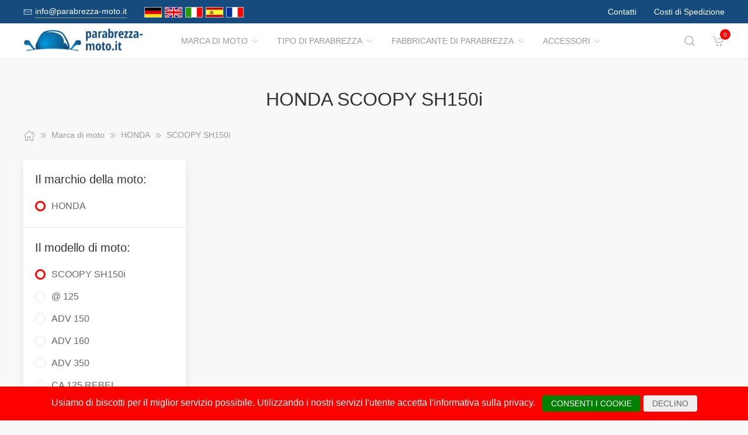

--- FILE ---
content_type: text/html; charset=UTF-8
request_url: https://www.parabrezza-moto.it/Marca_di_moto/1038068__SCOOPY_SH150i.html
body_size: 24070
content:
<!DOCTYPE html>
<html lang="de">
<head>
    <meta charset="UTF-8">
    <meta http-equiv="x-ua-compatible" content="ie=edge">
    <meta name="viewport" content="width=device-width, initial-scale=1">
    <title>    HONDA SCOOPY SH150i
</title>

    <meta name="robots" content="index,follow,noodp"/>
    <link rel="icon" type="image/png" sizes="32x32" href="/res/img/group-wind/favicon.ico"/>
    <meta itemprop="copyrightHolder" content="Motorradzubehör Hornig"/>
    <meta itemprop="isFamilyFriendly" content="True"/>
    <meta property="og:site_name" content=""/>
    <meta property="og:type" content="website"/>
        <meta property="og:title" content="HONDA SCOOPY SH150i" />
    <link rel="canonical" href="https://parabrezza-moto.it/Marca_di_moto/1038068__SCOOPY_SH150i.html">
    <link rel="stylesheet" href="/res/styles/style.css?v8">
            <link rel="stylesheet" href="/build/app.e1d16156.css">
                <style>
        .tm-toolbar-container:not(.uk-navbar-transparent),
        .uk-section-secondary{
            background-color:  #154c7d;
            background: #154c7d;
        }
        .uk-link, a{
            color: #1480dc
        }
        .uk-link:hover, a:hover {
            color: #ff0000
        }
    </style>
    <script src="/res/scripts/uikit.js"></script>
    <script src="/res/scripts/uikit-icons.js"></script>
</head>
<body>
<header>
    <div class="uk-navbar-container uk-light uk-visible@m tm-toolbar-container">
        <div class="uk-container" uk-navbar>
            <div class="uk-navbar-left">
                <nav>
                    <ul class="uk-navbar-nav">
                        <li>
                            <a href="mailto:info@parabrezza-moto.it">
                                <span class="uk-margin-xsmall-right" uk-icon="icon: mail; ratio: .75;"></span>
                                <span class="tm-pseudo">info@parabrezza-moto.it</span>
                            </a>
                        </li>
                        <li>
                            <div class="uk-navbar-item">
                        <a href="https://www.motorrad-windschilder.de" hreflang="de"><img src="/res/img/flags/de.gif" style="width: 30px; margin-right: 5px;" alt="motorrad-windschilder.de"/></a>
                                <a href="https://www.windshield-shop.com" hreflang="en"><img src="/res/img/flags/en.gif" style="width: 30px; margin-right: 5px;" alt="windshield-shop.com"/></a>
                                <a href="https://www.parabrezza-moto.it" hreflang="it"><img src="/res/img/flags/it.gif" style="width: 30px; margin-right: 5px;" alt="parabrezza-moto.it"/></a>
                                <a href="https://www.parabrisas-moto.es" hreflang="es"><img src="/res/img/flags/es.gif" style="width: 30px; margin-right: 5px;" alt="parabrisas-moto.es"/></a>
                                <a href="https://www.pare-brise-moto.fr" hreflang="fr"><img src="/res/img/flags/fr.gif" style="width: 30px; margin-right: 5px;" alt="pare-brise-moto.fr"/></a>
            </div>
                        </li>
                    </ul>
                </nav>
            </div>
            <div class="uk-navbar-right">
                <nav>
                    <ul class="uk-navbar-nav">
                                                <li>
                            <a href="/contatti.html">
                                Contatti                            </a>
                        </li>
                        <li>
                            <a href="/modalita_di_spedizione.html">
                                Costi di Spedizione                            </a>
                        </li>
                    </ul>
                </nav>
            </div>
        </div>
    </div>
    <div class="uk-navbar-container tm-navbar-container" uk-sticky="cls-active: tm-navbar-container-fixed">

    
    <div class="uk-container" uk-navbar>
        <div class="uk-navbar-left">
            <button class="uk-navbar-toggle uk-hidden@m" uk-toggle="target: #nav-offcanvas" uk-navbar-toggle-icon></button>
            <a class="uk-navbar-item uk-logo" href="/"><img src="/res/img/logos/parabrezza-moto.it.png" width="240" alt="Motorrad Windschilder online kaufen"></a>
            <nav class="uk-visible@m">
                <ul class="uk-navbar-nav">
                                                                                                                    <li>
                                <a href="/Marca_di_moto.html">Marca di moto<span class="uk-margin-xsmall-left" uk-icon="icon: chevron-down; ratio: .75;"></span></a>
                                <div class="uk-navbar-dropdown uk-margin-remove uk-padding-remove-vertical" uk-drop="pos: bottom-justify;delay-show: 125;delay-hide: 50;duration: 75;boundary: .tm-navbar-container;boundary-align: true;pos: bottom-justify;flip: x">
                                    <div class="uk-container uk-container-small uk-margin-top uk-margin-bottom">

                                        <ul class="uk-nav uk-nav-default uk-column-1-4">
                                                                                                                                                                                                        <li><a href="/Marca_di_moto/13767__APRILIA.html">APRILIA</a></li>
                                                                                                                                                                                                                                                                                                            <li><a href="/Marca_di_moto/1912769__ARENA.html">ARENA</a></li>
                                                                                                                                                                                                                                                                                                            <li><a href="/Marca_di_moto/1492990__Askoll.html">Askoll</a></li>
                                                                                                                                                                                                                                                                                                                                                                                                                                                                                                    <li><a href="/Marca_di_moto/857453__Benelli.html">Benelli</a></li>
                                                                                                                                                                                                                                                                                                            <li><a href="/Marca_di_moto/13789__BMW.html">BMW</a></li>
                                                                                                                                                                                                                                                                                                            <li><a href="/Marca_di_moto/1537160__Brixton.html">Brixton</a></li>
                                                                                                                                                                                                                                                                                                            <li><a href="/Marca_di_moto/13840__BRP_CAN_AM.html">BRP-CAN-AM</a></li>
                                                                                                                                                                                                                                                                                                            <li><a href="/Marca_di_moto/1910936__BSA.html">BSA</a></li>
                                                                                                                                                                                                                                                                                                            <li><a href="/Marca_di_moto/13842__CAGIVA.html">CAGIVA</a></li>
                                                                                                                                                                                                                                                                                                            <li><a href="/Marca_di_moto/1365934__CAN_AM.html">CAN-AM</a></li>
                                                                                                                                                                                                                                                                                                            <li><a href="/Marca_di_moto/1693617__CF_Moto.html">CF Moto</a></li>
                                                                                                                                                                                                                                                                                                            <li><a href="/Marca_di_moto/1808900__CFMOTO.html">CFMOTO</a></li>
                                                                                                                                                                                                                                                                                                                                                                                                        <li><a href="/Marca_di_moto/13849__DAELIM.html">DAELIM</a></li>
                                                                                                                                                                                                                                                                                                            <li><a href="/Marca_di_moto/1322025__Derbi.html">Derbi</a></li>
                                                                                                                                                                                                                                                                                                            <li><a href="/Marca_di_moto/763472__DERBY.html">DERBY</a></li>
                                                                                                                                                                                                                                                                                                                                                                                                        <li><a href="/Marca_di_moto/13851__DUCATI.html">DUCATI</a></li>
                                                                                                                                                                                                                                                                                                            <li><a href="/Marca_di_moto/1001933__Fantic.html">Fantic</a></li>
                                                                                                                                                                                                                                                                                                            <li><a href="/Marca_di_moto/1728105__GAS_GAS.html">GAS GAS</a></li>
                                                                                                                                                                                                                                                                                                            <li><a href="/Marca_di_moto/1903660__GASGAS.html">GASGAS</a></li>
                                                                                                                                                                                                                                                                                                            <li><a href="/Marca_di_moto/14501__GILERA.html">GILERA</a></li>
                                                                                                                                                                                                                                                                                                            <li><a href="/Marca_di_moto/1049486__Harley_Davidson.html">Harley Davidson</a></li>
                                                                                                                                                                                                                                                                                                            <li><a href="/Marca_di_moto/13904__HARLEY_DAVIDSON.html">HARLEY-DAVIDSON</a></li>
                                                                                                                                                                                                                                                                                                            <li><a href="/Marca_di_moto/13909__HONDA.html">HONDA</a></li>
                                                                                                                                                                                                                                                                                                            <li><a href="/Marca_di_moto/1912762__HORWIN.html">HORWIN</a></li>
                                                                                                                                                                                                                                                                                                            <li><a href="/Marca_di_moto/1040219__Husqvarna.html">Husqvarna</a></li>
                                                                                                                                                                                                                                                                                                            <li><a href="/Marca_di_moto/38433__HYOSUNG.html">HYOSUNG</a></li>
                                                                                                                                                                                                                                                                                                            <li><a href="/Marca_di_moto/1039439__Indian.html">Indian</a></li>
                                                                                                                                                                                                                                                                                                            <li><a href="/Marca_di_moto/58459__JAWA.html">JAWA</a></li>
                                                                                                                                                                                                                                                                                                            <li><a href="/Marca_di_moto/38432__Jonway.html">Jonway</a></li>
                                                                                                                                                                                                                                                                                                            <li><a href="/Marca_di_moto/14002__KAWASAKI.html">KAWASAKI</a></li>
                                                                                                                                                                                                                                                                                                            <li><a href="/Marca_di_moto/170497__Keeway.html">Keeway</a></li>
                                                                                                                                                                                                                                                                                                            <li><a href="/Marca_di_moto/1911679__KOVE.html">KOVE</a></li>
                                                                                                                                                                                                                                                                                                            <li><a href="/Marca_di_moto/14094__KTM.html">KTM</a></li>
                                                                                                                                                                                                                                                                                                            <li><a href="/Marca_di_moto/62628__KWANGYANG.html">KWANGYANG</a></li>
                                                                                                                                                                                                                                                                                                            <li><a href="/Marca_di_moto/14492__KYMCO.html">KYMCO</a></li>
                                                                                                                                                                                                                                                                                                            <li><a href="/Marca_di_moto/172510__LAVERDA.html">LAVERDA</a></li>
                                                                                                                                                                                                                                                                                                            <li><a href="/Marca_di_moto/51827__LML.html">LML</a></li>
                                                                                                                                                                                                                                                                                                            <li><a href="/Marca_di_moto/1727310__MACBOR.html">MACBOR</a></li>
                                                                                                                                                                                                                                                                                                            <li><a href="/Marca_di_moto/38429__MALAGUTI.html">MALAGUTI</a></li>
                                                                                                                                                                                                                                                                                                            <li><a href="/Marca_di_moto/1038212__Mash.html">Mash</a></li>
                                                                                                                                                                                                                                                                                                            <li><a href="/Marca_di_moto/1040648__Mondial.html">Mondial</a></li>
                                                                                                                                                                                                                                                                                                            <li><a href="/Marca_di_moto/988820__Moto_Guzzi.html">Moto Guzzi</a></li>
                                                                                                                                                                                                                                                                                                            <li><a href="/Marca_di_moto/1693869__Moto_Morini.html">Moto Morini</a></li>
                                                                                                                                                                                                                                                                                                            <li><a href="/Marca_di_moto/14096__MOTOGUZZI.html">MOTOGUZZI</a></li>
                                                                                                                                                                                                                                                                                                            <li><a href="/Marca_di_moto/1038245__MV_Agusta.html">MV Agusta</a></li>
                                                                                                                                                                                                                                                                                                            <li><a href="/Marca_di_moto/14105__MVAGUSTA.html">MVAGUSTA</a></li>
                                                                                                                                                                                                                                                                                                                                                                                                        <li><a href="/Marca_di_moto/1492981__NIU.html">NIU</a></li>
                                                                                                                                                                                                                                                                                                            <li><a href="/Marca_di_moto/14484__PEUGEOT.html">PEUGEOT</a></li>
                                                                                                                                                                                                                                                                                                            <li><a href="/Marca_di_moto/14503__PIAGGIO.html">PIAGGIO</a></li>
                                                                                                                                                                                                                                                                                                            <li><a href="/Marca_di_moto/58556__Polaris.html">Polaris</a></li>
                                                                                                                                                                                                                                                                                                            <li><a href="/Marca_di_moto/1811276__QJ.html">QJ</a></li>
                                                                                                                                                                                                                                                                                                            <li><a href="/Marca_di_moto/1898440__QJ_Motor.html">QJ Motor</a></li>
                                                                                                                                                                                                                                                                                                                                                                                                        <li><a href="/Marca_di_moto/1038590__Royal_Enfield.html">Royal Enfield</a></li>
                                                                                                                                                                                                                                                                                                            <li><a href="/Marca_di_moto/172588__S_und_TMOTORS.html">S&amp;TMOTORS</a></li>
                                                                                                                                                                                                                                                                                                            <li><a href="/Marca_di_moto/38430__SACHS.html">SACHS</a></li>
                                                                                                                                                                                                                                                                                                            <li><a href="/Marca_di_moto/172633__SCCM.html">SCCM</a></li>
                                                                                                                                                                                                                                                                                                            <li><a href="/Marca_di_moto/1810316__SEAT.html">SEAT</a></li>
                                                                                                                                                                                                                                                                                                                                                                                                        <li><a href="/Marca_di_moto/1728477__SILENCE.html">SILENCE</a></li>
                                                                                                                                                                                                                                                                                                            <li><a href="/Marca_di_moto/14116__SUZUKI.html">SUZUKI</a></li>
                                                                                                                                                                                                                                                                                                            <li><a href="/Marca_di_moto/14483__SYM.html">SYM</a></li>
                                                                                                                                                                                                                                                                                                            <li><a href="/Marca_di_moto/60128__Tauris.html">Tauris</a></li>
                                                                                                                                                                                                                                                                                                            <li><a href="/Marca_di_moto/14210__TRIUMPH.html">TRIUMPH</a></li>
                                                                                                                                                                                                                                                                                                            <li><a href="/Marca_di_moto/1050257__Universal.html">Universal</a></li>
                                                                                                                                                                                                                                                                                                            <li><a href="/Marca_di_moto/40570__Vectrix.html">Vectrix</a></li>
                                                                                                                                                                                                                                                                                                            <li><a href="/Marca_di_moto/38428__Vespa.html">Vespa</a></li>
                                                                                                                                                                                                                                                                                                            <li><a href="/Marca_di_moto/172708__VICTORY_POLARIS.html">VICTORY-POLARIS</a></li>
                                                                                                                                                                                                                                                                                                            <li><a href="/Marca_di_moto/1591117__VOGE.html">VOGE</a></li>
                                                                                                                                                                                                                                                                                                            <li><a href="/Marca_di_moto/14236__VOXAN.html">VOXAN</a></li>
                                                                                                                                                                                                                                                                                                            <li><a href="/Marca_di_moto/14239__YAMAHA.html">YAMAHA</a></li>
                                                                                                                                                                                                                                                                                                            <li><a href="/Marca_di_moto/172846__ZERO.html">ZERO</a></li>
                                                                                                                                                                                                                                                                                                            <li><a href="/Marca_di_moto/1590718__ZONTES.html">ZONTES</a></li>
                                                                                                                                                                                        </ul>
                                    </div>
                                </div>
                            </li>
                                                                                                <li>
                                <a href="/Tipo_di_parabrezza.html">Tipo di parabrezza<span class="uk-margin-xsmall-left" uk-icon="icon: chevron-down; ratio: .75;"></span></a>
                                <div class="uk-navbar-dropdown uk-margin-remove uk-padding-remove-vertical" uk-drop="pos: bottom-justify;delay-show: 125;delay-hide: 50;duration: 75;boundary: .tm-navbar-container;boundary-align: true;pos: bottom-justify;flip: x">
                                    <div class="uk-container uk-container-small uk-margin-top uk-margin-bottom">

                                        <ul class="uk-nav uk-nav-default uk-column-1-4">
                                                                                                                                                                                                                                                                                                                                                                                                                                                                                                                                                                                                                                                                                                                                                                                                                                                                                                                                                                                                                                                                                                                                                                                                                                                                                                                                                                                                                                                                                                                                                                                                                                                                                                                                                                                                                                                                                                                                                                                                                                                                                                                                                                                                                                                                                                                                                                                                                                                                                                                                                                                                                                                                                                                                                                                                                                                                                                                                                                                                                                                                                                                                                                                                                                                                                                                                                                                                                                                                                                                                                                                                                                                                                                                                                                                                                                                                                                                                                                                                                                                                                                                                                                                                                                                                                                                                                                                                                                                                                                                                                                                                                                                                                                                                                                                                                                                                                                                                                                                                                                                                                                                                                                                                                                                                                                                                                                                                                                                                                                                                                                                                                                                                                                                                                                                                                                                                                                                                                                                                                                                                                                                                                                                                                                                                                                                                                                                                                                                                                                                                                                                                                                                                                                                                                                                                                                                                                                                                                                                                                                                                                                                                                                                                                                                                                                                                                                                                                                                                                                                                                            </ul>
                                    </div>
                                </div>
                            </li>
                                                                                                <li>
                                <a href="/Fabbricante_di_parabrezza.html">Fabbricante di parabrezza<span class="uk-margin-xsmall-left" uk-icon="icon: chevron-down; ratio: .75;"></span></a>
                                <div class="uk-navbar-dropdown uk-margin-remove uk-padding-remove-vertical" uk-drop="pos: bottom-justify;delay-show: 125;delay-hide: 50;duration: 75;boundary: .tm-navbar-container;boundary-align: true;pos: bottom-justify;flip: x">
                                    <div class="uk-container uk-container-small uk-margin-top uk-margin-bottom">

                                        <ul class="uk-nav uk-nav-default uk-column-1-4">
                                                                                                                                                                                                                                                                                                                                                                                                                                                                                                                                                                                                                                                                                                                                                                                                                                                                                                                                                                                                                                                                                                                                                                                                                                                                                                                                                                                                                                                                                                                                                                                                                                                                                                                                                                                                                                                                                                                                                                                                                                                                                                                                                                                                                                                                                                                                                                                                                                                                                                                                                                                                                                                                                                                                                                                                                                                                                                                                                                                                                                                                                                                                                                                                                                                                                                                                                                                                                                                                                                                                                                                                                                                                                                                                                                                                                                                                                                                                                                                                                                                                                                                                                                                                                                                                                                                                                                                                                                                                                                                                                                                                                                                                                                                                                                                                                                                                                                                                                                                                                                                                                                                                                                                                                                                                                                                                                                                                                                                                                                                                                                                                                                                                                                                                                                                                                                                                                                                                                                                                                                                                                                                                                                                                                                                                                                                                                                                                                                                                                                                                                                                                                                                                                                                                                                                                                                                                                                                                                                                                                                                                                                                                                                                                                                                                                                                                                                                                                                                                                                                                                            </ul>
                                    </div>
                                </div>
                            </li>
                                                                                                <li>
                                <a href="/Accessori.html">Accessori<span class="uk-margin-xsmall-left" uk-icon="icon: chevron-down; ratio: .75;"></span></a>
                                <div class="uk-navbar-dropdown uk-margin-remove uk-padding-remove-vertical" uk-drop="pos: bottom-justify;delay-show: 125;delay-hide: 50;duration: 75;boundary: .tm-navbar-container;boundary-align: true;pos: bottom-justify;flip: x">
                                    <div class="uk-container uk-container-small uk-margin-top uk-margin-bottom">

                                        <ul class="uk-nav uk-nav-default uk-column-1-4">
                                                                                                                                                                                                                                                                                                                                                                                                                                                                                            <li><a href="/Accessori/15621__Attrezzi.html">Attrezzi</a></li>
                                                                                                                                                                                                                                                                                                            <li><a href="/Accessori/15615__Bagagli.html">Bagagli</a></li>
                                                                                                                                                                                                                                                                                                                                                                                                                                                                                                                                                                                                                                                                                                                                                                                                                                                                                                                                                                                                                                                                                                                                                                        <li><a href="/Accessori/15617__Cose_utili.html">Cose utili</a></li>
                                                                                                                                                                                                                                                                                                                                                                                                                                                                                                                                                                                                <li><a href="/Accessori/15618__Detergente.html">Detergente</a></li>
                                                                                                                                                                                                                                                                                                                                                                                                                                                                                                                                                                                                                                                                                                                                                                                                                                                                                                                                                                                                                                                                                                                                                                                                                                                                                                                                                                                                                                                                                                                                                                                                                                                                                                                                                                                                                                                                                                                                                                                                                                                                                                                                                                                                                                                                                                                                                                                                                                                                                                                                                                                                                                                                                                                                                                                                                                                                                                                                                                                                                                                                                                                                                                                                                                                                                <li><a href="/Accessori/15616__Navigazione_e_Comunicazione.html">Navigazione e Comunicazione</a></li>
                                                                                                                                                                                                                                                                                                                                                                                                                                                                                                                                                                                                                                                                                                                                                                                                                                                                                    <li><a href="/Accessori/15620__Ricambi.html">Ricambi</a></li>
                                                                                                                                                                                                                                                                                                                                                                                                                                                                                                                                                                                                                                                                                                                                                                                        <li><a href="/Accessori/15619__Sicurezza.html">Sicurezza</a></li>
                                                                                                                                                                                                                                                                                                                                                                                                                                                                                                                                                                                                                                                                                                                                                                                                                                                                                                                                                                                                                                                                                                                                                                                                                                                                                                                                                                                                                                                                                                                                </ul>
                                    </div>
                                </div>
                            </li>
                                            
                </ul>
            </nav>
        </div>
        <div class="uk-navbar-right">

            <a class="uk-navbar-toggle tm-navbar-button" href="#" uk-search-icon></a>
            <div class="uk-navbar-dropdown uk-padding-small uk-margin-remove" uk-drop="mode: click;cls-drop: uk-navbar-dropdown;boundary: .tm-navbar-container;boundary-align: true;pos: bottom-justify;flip: x">
                <div class="uk-container">
                    <div class="uk-grid-small uk-flex-middle" uk-grid>
                        <div class="uk-width-expand">
                            <form class="uk-search uk-search-navbar uk-width-1-1" action="/Search.html" method="get">
                                <input class="uk-search-input" type="search" placeholder="Search…" autofocus name="q"></form>
                        </div>
                        <div class="uk-width-auto"><a class="uk-navbar-dropdown-close" href="#" uk-close></a>
                        </div>
                    </div>
                </div>
            </div>

            <div id="basket-counter-icon">
                <basket-counter-icon initial-count="0"/>
            </div>
        </div>
    </div>
</div>

</header>
<div class="uk-offcanvas-content">

    <main>
        <section>
            <div class="uk-container">
                        
    <section class="uk-section uk-section-small">
        <div class="uk-container">
            <div class="uk-grid-medium uk-child-width-1-1" uk-grid>
                <div class="uk-text-center">
                    <h1 class="uk-margin-small-top uk-margin-remove-bottom">
                        HONDA SCOOPY SH150i
                    </h1>
                </div>

                <div class="breadcrumb-cnt">
    <ul class="uk-breadcrumb" vocab="https://schema.org/" typeof="BreadcrumbList">
        <li property="itemListElement" typeof="ListItem">
            <a href="/" property="item" typeof="WebPage"><span uk-icon="icon: home"></span><span property="name" style="display: none">parabrezza-moto.it</span></a>
            <i uk-icon="icon: chevron-double-right"></i>
            <meta property="position" content="1">
        </li>
                    <li property="itemListElement" typeof="ListItem">
                <a href="/Marca_di_moto.html" property="item" typeof="WebPage">
                    <span property="name">Marca di moto</span>
                </a>
                                    <i uk-icon="icon: chevron-double-right"></i>
                                <meta property="position" content="2">
            </li>
                    <li property="itemListElement" typeof="ListItem">
                <a href="/Marca_di_moto/13909__HONDA.html" property="item" typeof="WebPage">
                    <span property="name">HONDA</span>
                </a>
                                    <i uk-icon="icon: chevron-double-right"></i>
                                <meta property="position" content="3">
            </li>
                    <li property="itemListElement" typeof="ListItem">
                <a href="/Marca_di_moto/1038068__SCOOPY_SH150i.html" property="item" typeof="WebPage">
                    <span property="name">SCOOPY SH150i</span>
                </a>
                                <meta property="position" content="4">
            </li>
            </ul>
</div>

                <div>
                    <div class="uk-grid-medium" uk-grid>
                                                    <aside class="uk-width-1-4 tm-aside-column tm-filters" id="filters" uk-offcanvas="overlay: true; container: false;">
                            <div class="uk-offcanvas-bar uk-padding-remove">
                                <div class="uk-card uk-card-default uk-card-small uk-flex uk-flex-column uk-height-1-1">
                                    <div class="uk-margin-remove uk-flex-1 uk-overflow-auto" uk-accordion="multiple: true; targets: &gt; .js-accordion-section" style="flex-basis: auto">

                                                                                <section class="uk-card-small uk-card-body"><h4 class="uk-margin-small-bottom">
                                            Il marchio della moto:
                                            </h4>
                                            <div class="uk-accordion-content">
                                                <ul class="uk-list tm-scrollbox">
                                                    <li>
                                                        <input class="tm-checkbox" id="mark-13909" name="mark" value="13909" type="checkbox" checked disabled>
                                                        <label for="mark-13909"><span>HONDA</span></label>
                                                    </li>
                                                </ul>
                                            </div>
                                        </section>
                                        
                                                                                <section class="uk-card-small uk-card-body">
                                            <h4 class="uk-margin-small-bottom">
                                                                                                    Il modello di moto:
                                                                                            </h4>
                                            <div class="uk-accordion-content">
                                                <ul class="uk-list tm-scrollbox">
                                                                                                        <li>
                                                        <input
                                                            class="tm-checkbox"
                                                            id="model-1038068"
                                                            name="model"
                                                            value="1038068"
                                                            type="checkbox"
                                                                                                                            checked                                                                                                                    >
                                                        <label
                                                            for="brand-1038068"
                                                            class="js-imitate-link"
                                                            data-href="/Marca_di_moto/1038068__SCOOPY_SH150i.html"
                                                        >
                                                            <span>SCOOPY SH150i</span>
                                                        </label>
                                                    </li>
                                                                                                        <li>
                                                        <input
                                                            class="tm-checkbox"
                                                            id="model-1911878"
                                                            name="model"
                                                            value="1911878"
                                                            type="checkbox"
                                                                                                                                                                                                                                                >
                                                        <label
                                                            for="brand-1911878"
                                                            class="js-imitate-link"
                                                            data-href="/Marca_di_moto/1911878___125.html"
                                                        >
                                                            <span>@  125</span>
                                                        </label>
                                                    </li>
                                                                                                        <li>
                                                        <input
                                                            class="tm-checkbox"
                                                            id="model-1911307"
                                                            name="model"
                                                            value="1911307"
                                                            type="checkbox"
                                                                                                                                                                                                                                                >
                                                        <label
                                                            for="brand-1911307"
                                                            class="js-imitate-link"
                                                            data-href="/Marca_di_moto/1911307__ADV_150.html"
                                                        >
                                                            <span>ADV 150</span>
                                                        </label>
                                                    </li>
                                                                                                        <li>
                                                        <input
                                                            class="tm-checkbox"
                                                            id="model-1911309"
                                                            name="model"
                                                            value="1911309"
                                                            type="checkbox"
                                                                                                                                                                                                                                                >
                                                        <label
                                                            for="brand-1911309"
                                                            class="js-imitate-link"
                                                            data-href="/Marca_di_moto/1911309__ADV_160.html"
                                                        >
                                                            <span>ADV 160</span>
                                                        </label>
                                                    </li>
                                                                                                        <li>
                                                        <input
                                                            class="tm-checkbox"
                                                            id="model-1728705"
                                                            name="model"
                                                            value="1728705"
                                                            type="checkbox"
                                                                                                                                                                                                                                                >
                                                        <label
                                                            for="brand-1728705"
                                                            class="js-imitate-link"
                                                            data-href="/Marca_di_moto/1728705__ADV_350.html"
                                                        >
                                                            <span>ADV 350</span>
                                                        </label>
                                                    </li>
                                                                                                        <li>
                                                        <input
                                                            class="tm-checkbox"
                                                            id="model-118545"
                                                            name="model"
                                                            value="118545"
                                                            type="checkbox"
                                                                                                                                                                                                                                                >
                                                        <label
                                                            for="brand-118545"
                                                            class="js-imitate-link"
                                                            data-href="/Marca_di_moto/118545__CA_125_REBEL.html"
                                                        >
                                                            <span>CA 125 REBEL</span>
                                                        </label>
                                                    </li>
                                                                                                        <li>
                                                        <input
                                                            class="tm-checkbox"
                                                            id="model-13911"
                                                            name="model"
                                                            value="13911"
                                                            type="checkbox"
                                                                                                                                                                                                                                                >
                                                        <label
                                                            for="brand-13911"
                                                            class="js-imitate-link"
                                                            data-href="/Marca_di_moto/13911__CB_1000_R.html"
                                                        >
                                                            <span>CB 1000 R</span>
                                                        </label>
                                                    </li>
                                                                                                        <li>
                                                        <input
                                                            class="tm-checkbox"
                                                            id="model-119055"
                                                            name="model"
                                                            value="119055"
                                                            type="checkbox"
                                                                                                                                                                                                                                                >
                                                        <label
                                                            for="brand-119055"
                                                            class="js-imitate-link"
                                                            data-href="/Marca_di_moto/119055__CB_1100.html"
                                                        >
                                                            <span>CB 1100</span>
                                                        </label>
                                                    </li>
                                                                                                        <li>
                                                        <input
                                                            class="tm-checkbox"
                                                            id="model-13913"
                                                            name="model"
                                                            value="13913"
                                                            type="checkbox"
                                                                                                                                                                                                                                                >
                                                        <label
                                                            for="brand-13913"
                                                            class="js-imitate-link"
                                                            data-href="/Marca_di_moto/13913__CB_1100_RC.html"
                                                        >
                                                            <span>CB 1100 RC</span>
                                                        </label>
                                                    </li>
                                                                                                        <li>
                                                        <input
                                                            class="tm-checkbox"
                                                            id="model-13914"
                                                            name="model"
                                                            value="13914"
                                                            type="checkbox"
                                                                                                                                                                                                                                                >
                                                        <label
                                                            for="brand-13914"
                                                            class="js-imitate-link"
                                                            data-href="/Marca_di_moto/13914__CB_1300.html"
                                                        >
                                                            <span>CB 1300</span>
                                                        </label>
                                                    </li>
                                                                                                        <li>
                                                        <input
                                                            class="tm-checkbox"
                                                            id="model-1693755"
                                                            name="model"
                                                            value="1693755"
                                                            type="checkbox"
                                                                                                                                                                                                                                                >
                                                        <label
                                                            for="brand-1693755"
                                                            class="js-imitate-link"
                                                            data-href="/Marca_di_moto/1693755__CB_1300_F.html"
                                                        >
                                                            <span>CB 1300 F</span>
                                                        </label>
                                                    </li>
                                                                                                        <li>
                                                        <input
                                                            class="tm-checkbox"
                                                            id="model-59982"
                                                            name="model"
                                                            value="59982"
                                                            type="checkbox"
                                                                                                                                                                                                                                                >
                                                        <label
                                                            for="brand-59982"
                                                            class="js-imitate-link"
                                                            data-href="/Marca_di_moto/59982__CB_1300_S_ST.html"
                                                        >
                                                            <span>CB 1300 S / ST</span>
                                                        </label>
                                                    </li>
                                                                                                        <li>
                                                        <input
                                                            class="tm-checkbox"
                                                            id="model-1002278"
                                                            name="model"
                                                            value="1002278"
                                                            type="checkbox"
                                                                                                                                                                                                                                                >
                                                        <label
                                                            for="brand-1002278"
                                                            class="js-imitate-link"
                                                            data-href="/Marca_di_moto/1002278__CB_300_R.html"
                                                        >
                                                            <span>CB 300 R</span>
                                                        </label>
                                                    </li>
                                                                                                        <li>
                                                        <input
                                                            class="tm-checkbox"
                                                            id="model-763649"
                                                            name="model"
                                                            value="763649"
                                                            type="checkbox"
                                                                                                                                                                                                                                                >
                                                        <label
                                                            for="brand-763649"
                                                            class="js-imitate-link"
                                                            data-href="/Marca_di_moto/763649__CB_400.html"
                                                        >
                                                            <span>CB 400</span>
                                                        </label>
                                                    </li>
                                                                                                        <li>
                                                        <input
                                                            class="tm-checkbox"
                                                            id="model-763640"
                                                            name="model"
                                                            value="763640"
                                                            type="checkbox"
                                                                                                                                                                                                                                                >
                                                        <label
                                                            for="brand-763640"
                                                            class="js-imitate-link"
                                                            data-href="/Marca_di_moto/763640__CB_400_SB.html"
                                                        >
                                                            <span>CB 400 SB</span>
                                                        </label>
                                                    </li>
                                                                                                        <li>
                                                        <input
                                                            class="tm-checkbox"
                                                            id="model-118635"
                                                            name="model"
                                                            value="118635"
                                                            type="checkbox"
                                                                                                                                                                                                                                                >
                                                        <label
                                                            for="brand-118635"
                                                            class="js-imitate-link"
                                                            data-href="/Marca_di_moto/118635__CB_450.html"
                                                        >
                                                            <span>CB 450</span>
                                                        </label>
                                                    </li>
                                                                                                        <li>
                                                        <input
                                                            class="tm-checkbox"
                                                            id="model-13919"
                                                            name="model"
                                                            value="13919"
                                                            type="checkbox"
                                                                                                                                                                                                                                                >
                                                        <label
                                                            for="brand-13919"
                                                            class="js-imitate-link"
                                                            data-href="/Marca_di_moto/13919__CB_500.html"
                                                        >
                                                            <span>CB 500</span>
                                                        </label>
                                                    </li>
                                                                                                        <li>
                                                        <input
                                                            class="tm-checkbox"
                                                            id="model-763628"
                                                            name="model"
                                                            value="763628"
                                                            type="checkbox"
                                                                                                                                                                                                                                                >
                                                        <label
                                                            for="brand-763628"
                                                            class="js-imitate-link"
                                                            data-href="/Marca_di_moto/763628__CB_500_F.html"
                                                        >
                                                            <span>CB 500 F</span>
                                                        </label>
                                                    </li>
                                                                                                        <li>
                                                        <input
                                                            class="tm-checkbox"
                                                            id="model-1898077"
                                                            name="model"
                                                            value="1898077"
                                                            type="checkbox"
                                                                                                                                                                                                                                                >
                                                        <label
                                                            for="brand-1898077"
                                                            class="js-imitate-link"
                                                            data-href="/Marca_di_moto/1898077__CB_500_Hornet.html"
                                                        >
                                                            <span>CB 500 Hornet</span>
                                                        </label>
                                                    </li>
                                                                                                        <li>
                                                        <input
                                                            class="tm-checkbox"
                                                            id="model-118740"
                                                            name="model"
                                                            value="118740"
                                                            type="checkbox"
                                                                                                                                                                                                                                                >
                                                        <label
                                                            for="brand-118740"
                                                            class="js-imitate-link"
                                                            data-href="/Marca_di_moto/118740__CB_500_S.html"
                                                        >
                                                            <span>CB 500 S</span>
                                                        </label>
                                                    </li>
                                                                                                        <li>
                                                        <input
                                                            class="tm-checkbox"
                                                            id="model-763307"
                                                            name="model"
                                                            value="763307"
                                                            type="checkbox"
                                                                                                                                                                                                                                                >
                                                        <label
                                                            for="brand-763307"
                                                            class="js-imitate-link"
                                                            data-href="/Marca_di_moto/763307__CB_500_X_XA.html"
                                                        >
                                                            <span>CB 500 X /XA</span>
                                                        </label>
                                                    </li>
                                                                                                        <li>
                                                        <input
                                                            class="tm-checkbox"
                                                            id="model-13921"
                                                            name="model"
                                                            value="13921"
                                                            type="checkbox"
                                                                                                                                                                                                                                                >
                                                        <label
                                                            for="brand-13921"
                                                            class="js-imitate-link"
                                                            data-href="/Marca_di_moto/13921__CB_600_F_HORNET.html"
                                                        >
                                                            <span>CB 600 F HORNET</span>
                                                        </label>
                                                    </li>
                                                                                                        <li>
                                                        <input
                                                            class="tm-checkbox"
                                                            id="model-763298"
                                                            name="model"
                                                            value="763298"
                                                            type="checkbox"
                                                                                                                                                                                                                                                >
                                                        <label
                                                            for="brand-763298"
                                                            class="js-imitate-link"
                                                            data-href="/Marca_di_moto/763298__CB_650_C.html"
                                                        >
                                                            <span>CB 650 C</span>
                                                        </label>
                                                    </li>
                                                                                                        <li>
                                                        <input
                                                            class="tm-checkbox"
                                                            id="model-763292"
                                                            name="model"
                                                            value="763292"
                                                            type="checkbox"
                                                                                                                                                                                                                                                >
                                                        <label
                                                            for="brand-763292"
                                                            class="js-imitate-link"
                                                            data-href="/Marca_di_moto/763292__CB_650_F.html"
                                                        >
                                                            <span>CB 650 F</span>
                                                        </label>
                                                    </li>
                                                                                                        <li>
                                                        <input
                                                            class="tm-checkbox"
                                                            id="model-1722468"
                                                            name="model"
                                                            value="1722468"
                                                            type="checkbox"
                                                                                                                                                                                                                                                >
                                                        <label
                                                            for="brand-1722468"
                                                            class="js-imitate-link"
                                                            data-href="/Marca_di_moto/1722468__CB_650_R.html"
                                                        >
                                                            <span>CB 650 R</span>
                                                        </label>
                                                    </li>
                                                                                                        <li>
                                                        <input
                                                            class="tm-checkbox"
                                                            id="model-763286"
                                                            name="model"
                                                            value="763286"
                                                            type="checkbox"
                                                                                                                                                                                                                                                >
                                                        <label
                                                            for="brand-763286"
                                                            class="js-imitate-link"
                                                            data-href="/Marca_di_moto/763286__CB_750.html"
                                                        >
                                                            <span>CB 750</span>
                                                        </label>
                                                    </li>
                                                                                                        <li>
                                                        <input
                                                            class="tm-checkbox"
                                                            id="model-1722462"
                                                            name="model"
                                                            value="1722462"
                                                            type="checkbox"
                                                                                                                                                                                                                                                >
                                                        <label
                                                            for="brand-1722462"
                                                            class="js-imitate-link"
                                                            data-href="/Marca_di_moto/1722462__CB_750_Hornet.html"
                                                        >
                                                            <span>CB 750 Hornet</span>
                                                        </label>
                                                    </li>
                                                                                                        <li>
                                                        <input
                                                            class="tm-checkbox"
                                                            id="model-118950"
                                                            name="model"
                                                            value="118950"
                                                            type="checkbox"
                                                                                                                                                                                                                                                >
                                                        <label
                                                            for="brand-118950"
                                                            class="js-imitate-link"
                                                            data-href="/Marca_di_moto/118950__CB_750_SEVEN_FIFTY.html"
                                                        >
                                                            <span>CB 750 SEVEN FIFTY</span>
                                                        </label>
                                                    </li>
                                                                                                        <li>
                                                        <input
                                                            class="tm-checkbox"
                                                            id="model-118980"
                                                            name="model"
                                                            value="118980"
                                                            type="checkbox"
                                                                                                                                                                                                                                                >
                                                        <label
                                                            for="brand-118980"
                                                            class="js-imitate-link"
                                                            data-href="/Marca_di_moto/118980__CB_900_F2.html"
                                                        >
                                                            <span>CB 900 F2</span>
                                                        </label>
                                                    </li>
                                                                                                        <li>
                                                        <input
                                                            class="tm-checkbox"
                                                            id="model-119010"
                                                            name="model"
                                                            value="119010"
                                                            type="checkbox"
                                                                                                                                                                                                                                                >
                                                        <label
                                                            for="brand-119010"
                                                            class="js-imitate-link"
                                                            data-href="/Marca_di_moto/119010__CB_900_HORNET.html"
                                                        >
                                                            <span>CB 900 HORNET</span>
                                                        </label>
                                                    </li>
                                                                                                        <li>
                                                        <input
                                                            class="tm-checkbox"
                                                            id="model-1446560"
                                                            name="model"
                                                            value="1446560"
                                                            type="checkbox"
                                                                                                                                                                                                                                                >
                                                        <label
                                                            for="brand-1446560"
                                                            class="js-imitate-link"
                                                            data-href="/Marca_di_moto/1446560__CB_Sevenfifty.html"
                                                        >
                                                            <span>CB Sevenfifty</span>
                                                        </label>
                                                    </li>
                                                                                                        <li>
                                                        <input
                                                            class="tm-checkbox"
                                                            id="model-1903692"
                                                            name="model"
                                                            value="1903692"
                                                            type="checkbox"
                                                                                                                                                                                                                                                >
                                                        <label
                                                            for="brand-1903692"
                                                            class="js-imitate-link"
                                                            data-href="/Marca_di_moto/1903692__CB1000_Hornet_SP.html"
                                                        >
                                                            <span>CB1000 Hornet / SP</span>
                                                        </label>
                                                    </li>
                                                                                                        <li>
                                                        <input
                                                            class="tm-checkbox"
                                                            id="model-1693740"
                                                            name="model"
                                                            value="1693740"
                                                            type="checkbox"
                                                                                                                                                                                                                                                >
                                                        <label
                                                            for="brand-1693740"
                                                            class="js-imitate-link"
                                                            data-href="/Marca_di_moto/1693740__CB1000_R.html"
                                                        >
                                                            <span>CB1000 R</span>
                                                        </label>
                                                    </li>
                                                                                                        <li>
                                                        <input
                                                            class="tm-checkbox"
                                                            id="model-1049159"
                                                            name="model"
                                                            value="1049159"
                                                            type="checkbox"
                                                                                                                                                                                                                                                >
                                                        <label
                                                            for="brand-1049159"
                                                            class="js-imitate-link"
                                                            data-href="/Marca_di_moto/1049159__CB1000F.html"
                                                        >
                                                            <span>CB1000F</span>
                                                        </label>
                                                    </li>
                                                                                                        <li>
                                                        <input
                                                            class="tm-checkbox"
                                                            id="model-1040099"
                                                            name="model"
                                                            value="1040099"
                                                            type="checkbox"
                                                                                                                                                                                                                                                >
                                                        <label
                                                            for="brand-1040099"
                                                            class="js-imitate-link"
                                                            data-href="/Marca_di_moto/1040099__CB1000R.html"
                                                        >
                                                            <span>CB1000R</span>
                                                        </label>
                                                    </li>
                                                                                                        <li>
                                                        <input
                                                            class="tm-checkbox"
                                                            id="model-1592596"
                                                            name="model"
                                                            value="1592596"
                                                            type="checkbox"
                                                                                                                                                                                                                                                >
                                                        <label
                                                            for="brand-1592596"
                                                            class="js-imitate-link"
                                                            data-href="/Marca_di_moto/1592596__CB1000R_BLACK_EDITION.html"
                                                        >
                                                            <span>CB1000R BLACK EDITION</span>
                                                        </label>
                                                    </li>
                                                                                                        <li>
                                                        <input
                                                            class="tm-checkbox"
                                                            id="model-1040042"
                                                            name="model"
                                                            value="1040042"
                                                            type="checkbox"
                                                                                                                                                                                                                                                >
                                                        <label
                                                            for="brand-1040042"
                                                            class="js-imitate-link"
                                                            data-href="/Marca_di_moto/1040042__CB1000R_NEO_SPORTS_CAFE.html"
                                                        >
                                                            <span>CB1000R NEO SPORTS CAFE</span>
                                                        </label>
                                                    </li>
                                                                                                        <li>
                                                        <input
                                                            class="tm-checkbox"
                                                            id="model-1040093"
                                                            name="model"
                                                            value="1040093"
                                                            type="checkbox"
                                                                                                                                                                                                                                                >
                                                        <label
                                                            for="brand-1040093"
                                                            class="js-imitate-link"
                                                            data-href="/Marca_di_moto/1040093__CB1100.html"
                                                        >
                                                            <span>CB1100</span>
                                                        </label>
                                                    </li>
                                                                                                        <li>
                                                        <input
                                                            class="tm-checkbox"
                                                            id="model-1040051"
                                                            name="model"
                                                            value="1040051"
                                                            type="checkbox"
                                                                                                                                                                                                                                                >
                                                        <label
                                                            for="brand-1040051"
                                                            class="js-imitate-link"
                                                            data-href="/Marca_di_moto/1040051__CB1100EX.html"
                                                        >
                                                            <span>CB1100EX</span>
                                                        </label>
                                                    </li>
                                                                                                        <li>
                                                        <input
                                                            class="tm-checkbox"
                                                            id="model-1040060"
                                                            name="model"
                                                            value="1040060"
                                                            type="checkbox"
                                                                                                                                                                                                                                                >
                                                        <label
                                                            for="brand-1040060"
                                                            class="js-imitate-link"
                                                            data-href="/Marca_di_moto/1040060__CB1100RS.html"
                                                        >
                                                            <span>CB1100RS</span>
                                                        </label>
                                                    </li>
                                                                                                        <li>
                                                        <input
                                                            class="tm-checkbox"
                                                            id="model-1890866"
                                                            name="model"
                                                            value="1890866"
                                                            type="checkbox"
                                                                                                                                                                                                                                                >
                                                        <label
                                                            for="brand-1890866"
                                                            class="js-imitate-link"
                                                            data-href="/Marca_di_moto/1890866__CB125_R.html"
                                                        >
                                                            <span>CB125 R</span>
                                                        </label>
                                                    </li>
                                                                                                        <li>
                                                        <input
                                                            class="tm-checkbox"
                                                            id="model-1040066"
                                                            name="model"
                                                            value="1040066"
                                                            type="checkbox"
                                                                                                                                                                                                                                                >
                                                        <label
                                                            for="brand-1040066"
                                                            class="js-imitate-link"
                                                            data-href="/Marca_di_moto/1040066__CB125F.html"
                                                        >
                                                            <span>CB125F</span>
                                                        </label>
                                                    </li>
                                                                                                        <li>
                                                        <input
                                                            class="tm-checkbox"
                                                            id="model-1446533"
                                                            name="model"
                                                            value="1446533"
                                                            type="checkbox"
                                                                                                                                                                                                                                                >
                                                        <label
                                                            for="brand-1446533"
                                                            class="js-imitate-link"
                                                            data-href="/Marca_di_moto/1446533__CB125R.html"
                                                        >
                                                            <span>CB125R</span>
                                                        </label>
                                                    </li>
                                                                                                        <li>
                                                        <input
                                                            class="tm-checkbox"
                                                            id="model-1040072"
                                                            name="model"
                                                            value="1040072"
                                                            type="checkbox"
                                                                                                                                                                                                                                                >
                                                        <label
                                                            for="brand-1040072"
                                                            class="js-imitate-link"
                                                            data-href="/Marca_di_moto/1040072__CB125R_NEO_SPORTS_CAFE.html"
                                                        >
                                                            <span>CB125R NEO SPORTS CAFE</span>
                                                        </label>
                                                    </li>
                                                                                                        <li>
                                                        <input
                                                            class="tm-checkbox"
                                                            id="model-1040129"
                                                            name="model"
                                                            value="1040129"
                                                            type="checkbox"
                                                                                                                                                                                                                                                >
                                                        <label
                                                            for="brand-1040129"
                                                            class="js-imitate-link"
                                                            data-href="/Marca_di_moto/1040129__CB1300.html"
                                                        >
                                                            <span>CB1300</span>
                                                        </label>
                                                    </li>
                                                                                                        <li>
                                                        <input
                                                            class="tm-checkbox"
                                                            id="model-1048145"
                                                            name="model"
                                                            value="1048145"
                                                            type="checkbox"
                                                                                                                                                                                                                                                >
                                                        <label
                                                            for="brand-1048145"
                                                            class="js-imitate-link"
                                                            data-href="/Marca_di_moto/1048145__CB1300S.html"
                                                        >
                                                            <span>CB1300S</span>
                                                        </label>
                                                    </li>
                                                                                                        <li>
                                                        <input
                                                            class="tm-checkbox"
                                                            id="model-1048139"
                                                            name="model"
                                                            value="1048139"
                                                            type="checkbox"
                                                                                                                                                                                                                                                >
                                                        <label
                                                            for="brand-1048139"
                                                            class="js-imitate-link"
                                                            data-href="/Marca_di_moto/1048139__CB1300SB.html"
                                                        >
                                                            <span>CB1300SB</span>
                                                        </label>
                                                    </li>
                                                                                                        <li>
                                                        <input
                                                            class="tm-checkbox"
                                                            id="model-1040192"
                                                            name="model"
                                                            value="1040192"
                                                            type="checkbox"
                                                                                                                                                                                                                                                >
                                                        <label
                                                            for="brand-1040192"
                                                            class="js-imitate-link"
                                                            data-href="/Marca_di_moto/1040192__CB300F.html"
                                                        >
                                                            <span>CB300F</span>
                                                        </label>
                                                    </li>
                                                                                                        <li>
                                                        <input
                                                            class="tm-checkbox"
                                                            id="model-1446470"
                                                            name="model"
                                                            value="1446470"
                                                            type="checkbox"
                                                                                                                                                                                                                                                >
                                                        <label
                                                            for="brand-1446470"
                                                            class="js-imitate-link"
                                                            data-href="/Marca_di_moto/1446470__CB300R.html"
                                                        >
                                                            <span>CB300R</span>
                                                        </label>
                                                    </li>
                                                                                                        <li>
                                                        <input
                                                            class="tm-checkbox"
                                                            id="model-1040078"
                                                            name="model"
                                                            value="1040078"
                                                            type="checkbox"
                                                                                                                                                                                                                                                >
                                                        <label
                                                            for="brand-1040078"
                                                            class="js-imitate-link"
                                                            data-href="/Marca_di_moto/1040078__CB300R_NEO_SPORTS_CAFE.html"
                                                        >
                                                            <span>CB300R NEO SPORTS CAFE</span>
                                                        </label>
                                                    </li>
                                                                                                        <li>
                                                        <input
                                                            class="tm-checkbox"
                                                            id="model-1042946"
                                                            name="model"
                                                            value="1042946"
                                                            type="checkbox"
                                                                                                                                                                                                                                                >
                                                        <label
                                                            for="brand-1042946"
                                                            class="js-imitate-link"
                                                            data-href="/Marca_di_moto/1042946__CB500.html"
                                                        >
                                                            <span>CB500</span>
                                                        </label>
                                                    </li>
                                                                                                        <li>
                                                        <input
                                                            class="tm-checkbox"
                                                            id="model-1910823"
                                                            name="model"
                                                            value="1910823"
                                                            type="checkbox"
                                                                                                                                                                                                                                                >
                                                        <label
                                                            for="brand-1910823"
                                                            class="js-imitate-link"
                                                            data-href="/Marca_di_moto/1910823__CB500_CUP.html"
                                                        >
                                                            <span>CB500 CUP</span>
                                                        </label>
                                                    </li>
                                                                                                        <li>
                                                        <input
                                                            class="tm-checkbox"
                                                            id="model-1693680"
                                                            name="model"
                                                            value="1693680"
                                                            type="checkbox"
                                                                                                                                                                                                                                                >
                                                        <label
                                                            for="brand-1693680"
                                                            class="js-imitate-link"
                                                            data-href="/Marca_di_moto/1693680__CB500_F.html"
                                                        >
                                                            <span>CB500 F</span>
                                                        </label>
                                                    </li>
                                                                                                        <li>
                                                        <input
                                                            class="tm-checkbox"
                                                            id="model-1792589"
                                                            name="model"
                                                            value="1792589"
                                                            type="checkbox"
                                                                                                                                                                                                                                                >
                                                        <label
                                                            for="brand-1792589"
                                                            class="js-imitate-link"
                                                            data-href="/Marca_di_moto/1792589__CB500_Hornet.html"
                                                        >
                                                            <span>CB500 Hornet</span>
                                                        </label>
                                                    </li>
                                                                                                        <li>
                                                        <input
                                                            class="tm-checkbox"
                                                            id="model-1693686"
                                                            name="model"
                                                            value="1693686"
                                                            type="checkbox"
                                                                                                                                                                                                                                                >
                                                        <label
                                                            for="brand-1693686"
                                                            class="js-imitate-link"
                                                            data-href="/Marca_di_moto/1693686__CB500_X.html"
                                                        >
                                                            <span>CB500 X</span>
                                                        </label>
                                                    </li>
                                                                                                        <li>
                                                        <input
                                                            class="tm-checkbox"
                                                            id="model-1040084"
                                                            name="model"
                                                            value="1040084"
                                                            type="checkbox"
                                                                                                                                                                                                                                                >
                                                        <label
                                                            for="brand-1040084"
                                                            class="js-imitate-link"
                                                            data-href="/Marca_di_moto/1040084__CB500F.html"
                                                        >
                                                            <span>CB500F</span>
                                                        </label>
                                                    </li>
                                                                                                        <li>
                                                        <input
                                                            class="tm-checkbox"
                                                            id="model-1911136"
                                                            name="model"
                                                            value="1911136"
                                                            type="checkbox"
                                                                                                                                                                                                                                                >
                                                        <label
                                                            for="brand-1911136"
                                                            class="js-imitate-link"
                                                            data-href="/Marca_di_moto/1911136__CB500FA.html"
                                                        >
                                                            <span>CB500FA</span>
                                                        </label>
                                                    </li>
                                                                                                        <li>
                                                        <input
                                                            class="tm-checkbox"
                                                            id="model-1910815"
                                                            name="model"
                                                            value="1910815"
                                                            type="checkbox"
                                                                                                                                                                                                                                                >
                                                        <label
                                                            for="brand-1910815"
                                                            class="js-imitate-link"
                                                            data-href="/Marca_di_moto/1910815__CB500S.html"
                                                        >
                                                            <span>CB500S</span>
                                                        </label>
                                                    </li>
                                                                                                        <li>
                                                        <input
                                                            class="tm-checkbox"
                                                            id="model-1043576"
                                                            name="model"
                                                            value="1043576"
                                                            type="checkbox"
                                                                                                                                                                                                                                                >
                                                        <label
                                                            for="brand-1043576"
                                                            class="js-imitate-link"
                                                            data-href="/Marca_di_moto/1043576__CB500X.html"
                                                        >
                                                            <span>CB500X</span>
                                                        </label>
                                                    </li>
                                                                                                        <li>
                                                        <input
                                                            class="tm-checkbox"
                                                            id="model-1911708"
                                                            name="model"
                                                            value="1911708"
                                                            type="checkbox"
                                                                                                                                                                                                                                                >
                                                        <label
                                                            for="brand-1911708"
                                                            class="js-imitate-link"
                                                            data-href="/Marca_di_moto/1911708__CB500XA.html"
                                                        >
                                                            <span>CB500XA</span>
                                                        </label>
                                                    </li>
                                                                                                        <li>
                                                        <input
                                                            class="tm-checkbox"
                                                            id="model-1446905"
                                                            name="model"
                                                            value="1446905"
                                                            type="checkbox"
                                                                                                                                                                                                                                                >
                                                        <label
                                                            for="brand-1446905"
                                                            class="js-imitate-link"
                                                            data-href="/Marca_di_moto/1446905__CB600_Hornet.html"
                                                        >
                                                            <span>CB600 Hornet</span>
                                                        </label>
                                                    </li>
                                                                                                        <li>
                                                        <input
                                                            class="tm-checkbox"
                                                            id="model-1446890"
                                                            name="model"
                                                            value="1446890"
                                                            type="checkbox"
                                                                                                                                                                                                                                                >
                                                        <label
                                                            for="brand-1446890"
                                                            class="js-imitate-link"
                                                            data-href="/Marca_di_moto/1446890__CB600_S_Hornet.html"
                                                        >
                                                            <span>CB600 S Hornet</span>
                                                        </label>
                                                    </li>
                                                                                                        <li>
                                                        <input
                                                            class="tm-checkbox"
                                                            id="model-1039949"
                                                            name="model"
                                                            value="1039949"
                                                            type="checkbox"
                                                                                                                                                                                                                                                >
                                                        <label
                                                            for="brand-1039949"
                                                            class="js-imitate-link"
                                                            data-href="/Marca_di_moto/1039949__CB600F_HORNET.html"
                                                        >
                                                            <span>CB600F HORNET</span>
                                                        </label>
                                                    </li>
                                                                                                        <li>
                                                        <input
                                                            class="tm-checkbox"
                                                            id="model-1693701"
                                                            name="model"
                                                            value="1693701"
                                                            type="checkbox"
                                                                                                                                                                                                                                                >
                                                        <label
                                                            for="brand-1693701"
                                                            class="js-imitate-link"
                                                            data-href="/Marca_di_moto/1693701__CB650_F.html"
                                                        >
                                                            <span>CB650 F</span>
                                                        </label>
                                                    </li>
                                                                                                        <li>
                                                        <input
                                                            class="tm-checkbox"
                                                            id="model-1693707"
                                                            name="model"
                                                            value="1693707"
                                                            type="checkbox"
                                                                                                                                                                                                                                                >
                                                        <label
                                                            for="brand-1693707"
                                                            class="js-imitate-link"
                                                            data-href="/Marca_di_moto/1693707__CB650_R.html"
                                                        >
                                                            <span>CB650 R</span>
                                                        </label>
                                                    </li>
                                                                                                        <li>
                                                        <input
                                                            class="tm-checkbox"
                                                            id="model-1039982"
                                                            name="model"
                                                            value="1039982"
                                                            type="checkbox"
                                                                                                                                                                                                                                                >
                                                        <label
                                                            for="brand-1039982"
                                                            class="js-imitate-link"
                                                            data-href="/Marca_di_moto/1039982__CB650F.html"
                                                        >
                                                            <span>CB650F</span>
                                                        </label>
                                                    </li>
                                                                                                        <li>
                                                        <input
                                                            class="tm-checkbox"
                                                            id="model-1446797"
                                                            name="model"
                                                            value="1446797"
                                                            type="checkbox"
                                                                                                                                                                                                                                                >
                                                        <label
                                                            for="brand-1446797"
                                                            class="js-imitate-link"
                                                            data-href="/Marca_di_moto/1446797__CB650R.html"
                                                        >
                                                            <span>CB650R</span>
                                                        </label>
                                                    </li>
                                                                                                        <li>
                                                        <input
                                                            class="tm-checkbox"
                                                            id="model-1049240"
                                                            name="model"
                                                            value="1049240"
                                                            type="checkbox"
                                                                                                                                                                                                                                                >
                                                        <label
                                                            for="brand-1049240"
                                                            class="js-imitate-link"
                                                            data-href="/Marca_di_moto/1049240__CB650R_NEO_SPORTS_CAFE.html"
                                                        >
                                                            <span>CB650R NEO SPORTS CAFE</span>
                                                        </label>
                                                    </li>
                                                                                                        <li>
                                                        <input
                                                            class="tm-checkbox"
                                                            id="model-1911059"
                                                            name="model"
                                                            value="1911059"
                                                            type="checkbox"
                                                                                                                                                                                                                                                >
                                                        <label
                                                            for="brand-1911059"
                                                            class="js-imitate-link"
                                                            data-href="/Marca_di_moto/1911059__CB650R_NEO_SPORTS_CAFE_ECLUTCH.html"
                                                        >
                                                            <span>CB650R NEO SPORTS CAFE ECLUTCH</span>
                                                        </label>
                                                    </li>
                                                                                                        <li>
                                                        <input
                                                            class="tm-checkbox"
                                                            id="model-1711956"
                                                            name="model"
                                                            value="1711956"
                                                            type="checkbox"
                                                                                                                                                                                                                                                >
                                                        <label
                                                            for="brand-1711956"
                                                            class="js-imitate-link"
                                                            data-href="/Marca_di_moto/1711956__CB750_Hornet.html"
                                                        >
                                                            <span>CB750 Hornet</span>
                                                        </label>
                                                    </li>
                                                                                                        <li>
                                                        <input
                                                            class="tm-checkbox"
                                                            id="model-1442465"
                                                            name="model"
                                                            value="1442465"
                                                            type="checkbox"
                                                                                                                                                                                                                                                >
                                                        <label
                                                            for="brand-1442465"
                                                            class="js-imitate-link"
                                                            data-href="/Marca_di_moto/1442465__CB900_Hornet.html"
                                                        >
                                                            <span>CB900 Hornet</span>
                                                        </label>
                                                    </li>
                                                                                                        <li>
                                                        <input
                                                            class="tm-checkbox"
                                                            id="model-1442576"
                                                            name="model"
                                                            value="1442576"
                                                            type="checkbox"
                                                                                                                                                                                                                                                >
                                                        <label
                                                            for="brand-1442576"
                                                            class="js-imitate-link"
                                                            data-href="/Marca_di_moto/1442576__CB900F.html"
                                                        >
                                                            <span>CB900F</span>
                                                        </label>
                                                    </li>
                                                                                                        <li>
                                                        <input
                                                            class="tm-checkbox"
                                                            id="model-1040021"
                                                            name="model"
                                                            value="1040021"
                                                            type="checkbox"
                                                                                                                                                                                                                                                >
                                                        <label
                                                            for="brand-1040021"
                                                            class="js-imitate-link"
                                                            data-href="/Marca_di_moto/1040021__CB900F_HORNET.html"
                                                        >
                                                            <span>CB900F HORNET</span>
                                                        </label>
                                                    </li>
                                                                                                        <li>
                                                        <input
                                                            class="tm-checkbox"
                                                            id="model-13926"
                                                            name="model"
                                                            value="13926"
                                                            type="checkbox"
                                                                                                                                                                                                                                                >
                                                        <label
                                                            for="brand-13926"
                                                            class="js-imitate-link"
                                                            data-href="/Marca_di_moto/13926__CBF_1000.html"
                                                        >
                                                            <span>CBF 1000</span>
                                                        </label>
                                                    </li>
                                                                                                        <li>
                                                        <input
                                                            class="tm-checkbox"
                                                            id="model-1002269"
                                                            name="model"
                                                            value="1002269"
                                                            type="checkbox"
                                                                                                                                                                                                                                                >
                                                        <label
                                                            for="brand-1002269"
                                                            class="js-imitate-link"
                                                            data-href="/Marca_di_moto/1002269__CBF_1000_ABS.html"
                                                        >
                                                            <span>CBF 1000 / ABS</span>
                                                        </label>
                                                    </li>
                                                                                                        <li>
                                                        <input
                                                            class="tm-checkbox"
                                                            id="model-1002185"
                                                            name="model"
                                                            value="1002185"
                                                            type="checkbox"
                                                                                                                                                                                                                                                >
                                                        <label
                                                            for="brand-1002185"
                                                            class="js-imitate-link"
                                                            data-href="/Marca_di_moto/1002185__CBF_1000_ST.html"
                                                        >
                                                            <span>CBF 1000 / ST</span>
                                                        </label>
                                                    </li>
                                                                                                        <li>
                                                        <input
                                                            class="tm-checkbox"
                                                            id="model-13927"
                                                            name="model"
                                                            value="13927"
                                                            type="checkbox"
                                                                                                                                                                                                                                                >
                                                        <label
                                                            for="brand-13927"
                                                            class="js-imitate-link"
                                                            data-href="/Marca_di_moto/13927__CBF_1000_F.html"
                                                        >
                                                            <span>CBF 1000 F</span>
                                                        </label>
                                                    </li>
                                                                                                        <li>
                                                        <input
                                                            class="tm-checkbox"
                                                            id="model-119130"
                                                            name="model"
                                                            value="119130"
                                                            type="checkbox"
                                                                                                                                                                                                                                                >
                                                        <label
                                                            for="brand-119130"
                                                            class="js-imitate-link"
                                                            data-href="/Marca_di_moto/119130__CBF_250.html"
                                                        >
                                                            <span>CBF 250</span>
                                                        </label>
                                                    </li>
                                                                                                        <li>
                                                        <input
                                                            class="tm-checkbox"
                                                            id="model-13929"
                                                            name="model"
                                                            value="13929"
                                                            type="checkbox"
                                                                                                                                                                                                                                                >
                                                        <label
                                                            for="brand-13929"
                                                            class="js-imitate-link"
                                                            data-href="/Marca_di_moto/13929__CBF_500.html"
                                                        >
                                                            <span>CBF 500</span>
                                                        </label>
                                                    </li>
                                                                                                        <li>
                                                        <input
                                                            class="tm-checkbox"
                                                            id="model-13930"
                                                            name="model"
                                                            value="13930"
                                                            type="checkbox"
                                                                                                                                                                                                                                                >
                                                        <label
                                                            for="brand-13930"
                                                            class="js-imitate-link"
                                                            data-href="/Marca_di_moto/13930__CBF_600.html"
                                                        >
                                                            <span>CBF 600</span>
                                                        </label>
                                                    </li>
                                                                                                        <li>
                                                        <input
                                                            class="tm-checkbox"
                                                            id="model-119220"
                                                            name="model"
                                                            value="119220"
                                                            type="checkbox"
                                                                                                                                                                                                                                                >
                                                        <label
                                                            for="brand-119220"
                                                            class="js-imitate-link"
                                                            data-href="/Marca_di_moto/119220__CBF_600_S.html"
                                                        >
                                                            <span>CBF 600 S</span>
                                                        </label>
                                                    </li>
                                                                                                        <li>
                                                        <input
                                                            class="tm-checkbox"
                                                            id="model-1047923"
                                                            name="model"
                                                            value="1047923"
                                                            type="checkbox"
                                                                                                                                                                                                                                                >
                                                        <label
                                                            for="brand-1047923"
                                                            class="js-imitate-link"
                                                            data-href="/Marca_di_moto/1047923__CBF1000F.html"
                                                        >
                                                            <span>CBF1000F</span>
                                                        </label>
                                                    </li>
                                                                                                        <li>
                                                        <input
                                                            class="tm-checkbox"
                                                            id="model-1442456"
                                                            name="model"
                                                            value="1442456"
                                                            type="checkbox"
                                                                                                                                                                                                                                                >
                                                        <label
                                                            for="brand-1442456"
                                                            class="js-imitate-link"
                                                            data-href="/Marca_di_moto/1442456__CBF1000S.html"
                                                        >
                                                            <span>CBF1000S</span>
                                                        </label>
                                                    </li>
                                                                                                        <li>
                                                        <input
                                                            class="tm-checkbox"
                                                            id="model-1042880"
                                                            name="model"
                                                            value="1042880"
                                                            type="checkbox"
                                                                                                                                                                                                                                                >
                                                        <label
                                                            for="brand-1042880"
                                                            class="js-imitate-link"
                                                            data-href="/Marca_di_moto/1042880__CBF250.html"
                                                        >
                                                            <span>CBF250</span>
                                                        </label>
                                                    </li>
                                                                                                        <li>
                                                        <input
                                                            class="tm-checkbox"
                                                            id="model-1039898"
                                                            name="model"
                                                            value="1039898"
                                                            type="checkbox"
                                                                                                                                                                                                                                                >
                                                        <label
                                                            for="brand-1039898"
                                                            class="js-imitate-link"
                                                            data-href="/Marca_di_moto/1039898__CBF500.html"
                                                        >
                                                            <span>CBF500</span>
                                                        </label>
                                                    </li>
                                                                                                        <li>
                                                        <input
                                                            class="tm-checkbox"
                                                            id="model-1910831"
                                                            name="model"
                                                            value="1910831"
                                                            type="checkbox"
                                                                                                                                                                                                                                                >
                                                        <label
                                                            for="brand-1910831"
                                                            class="js-imitate-link"
                                                            data-href="/Marca_di_moto/1910831__CBF500ABS.html"
                                                        >
                                                            <span>CBF500ABS</span>
                                                        </label>
                                                    </li>
                                                                                                        <li>
                                                        <input
                                                            class="tm-checkbox"
                                                            id="model-1039904"
                                                            name="model"
                                                            value="1039904"
                                                            type="checkbox"
                                                                                                                                                                                                                                                >
                                                        <label
                                                            for="brand-1039904"
                                                            class="js-imitate-link"
                                                            data-href="/Marca_di_moto/1039904__CBF600.html"
                                                        >
                                                            <span>CBF600</span>
                                                        </label>
                                                    </li>
                                                                                                        <li>
                                                        <input
                                                            class="tm-checkbox"
                                                            id="model-1910836"
                                                            name="model"
                                                            value="1910836"
                                                            type="checkbox"
                                                                                                                                                                                                                                                >
                                                        <label
                                                            for="brand-1910836"
                                                            class="js-imitate-link"
                                                            data-href="/Marca_di_moto/1910836__CBF600_ABS.html"
                                                        >
                                                            <span>CBF600 ABS</span>
                                                        </label>
                                                    </li>
                                                                                                        <li>
                                                        <input
                                                            class="tm-checkbox"
                                                            id="model-1446911"
                                                            name="model"
                                                            value="1446911"
                                                            type="checkbox"
                                                                                                                                                                                                                                                >
                                                        <label
                                                            for="brand-1446911"
                                                            class="js-imitate-link"
                                                            data-href="/Marca_di_moto/1446911__CBF600N.html"
                                                        >
                                                            <span>CBF600N</span>
                                                        </label>
                                                    </li>
                                                                                                        <li>
                                                        <input
                                                            class="tm-checkbox"
                                                            id="model-1047884"
                                                            name="model"
                                                            value="1047884"
                                                            type="checkbox"
                                                                                                                                                                                                                                                >
                                                        <label
                                                            for="brand-1047884"
                                                            class="js-imitate-link"
                                                            data-href="/Marca_di_moto/1047884__CBF600S.html"
                                                        >
                                                            <span>CBF600S</span>
                                                        </label>
                                                    </li>
                                                                                                        <li>
                                                        <input
                                                            class="tm-checkbox"
                                                            id="model-119790"
                                                            name="model"
                                                            value="119790"
                                                            type="checkbox"
                                                                                                                                                                                                                                                >
                                                        <label
                                                            for="brand-119790"
                                                            class="js-imitate-link"
                                                            data-href="/Marca_di_moto/119790__CBR_1000_RR.html"
                                                        >
                                                            <span>CBR 1000 /RR</span>
                                                        </label>
                                                    </li>
                                                                                                        <li>
                                                        <input
                                                            class="tm-checkbox"
                                                            id="model-1810868"
                                                            name="model"
                                                            value="1810868"
                                                            type="checkbox"
                                                                                                                                                                                                                                                >
                                                        <label
                                                            for="brand-1810868"
                                                            class="js-imitate-link"
                                                            data-href="/Marca_di_moto/1810868__CBR_1000_RR_ABS_FIREBLADE.html"
                                                        >
                                                            <span>CBR 1000 RR ABS FIREBLADE</span>
                                                        </label>
                                                    </li>
                                                                                                        <li>
                                                        <input
                                                            class="tm-checkbox"
                                                            id="model-13935"
                                                            name="model"
                                                            value="13935"
                                                            type="checkbox"
                                                                                                                                                                                                                                                >
                                                        <label
                                                            for="brand-13935"
                                                            class="js-imitate-link"
                                                            data-href="/Marca_di_moto/13935__CBR_1100_XX.html"
                                                        >
                                                            <span>CBR 1100 XX</span>
                                                        </label>
                                                    </li>
                                                                                                        <li>
                                                        <input
                                                            class="tm-checkbox"
                                                            id="model-763190"
                                                            name="model"
                                                            value="763190"
                                                            type="checkbox"
                                                                                                                                                                                                                                                >
                                                        <label
                                                            for="brand-763190"
                                                            class="js-imitate-link"
                                                            data-href="/Marca_di_moto/763190__CBR_125.html"
                                                        >
                                                            <span>CBR 125</span>
                                                        </label>
                                                    </li>
                                                                                                        <li>
                                                        <input
                                                            class="tm-checkbox"
                                                            id="model-763184"
                                                            name="model"
                                                            value="763184"
                                                            type="checkbox"
                                                                                                                                                                                                                                                >
                                                        <label
                                                            for="brand-763184"
                                                            class="js-imitate-link"
                                                            data-href="/Marca_di_moto/763184__CBR_250_R_RA.html"
                                                        >
                                                            <span>CBR 250 R /RA</span>
                                                        </label>
                                                    </li>
                                                                                                        <li>
                                                        <input
                                                            class="tm-checkbox"
                                                            id="model-763178"
                                                            name="model"
                                                            value="763178"
                                                            type="checkbox"
                                                                                                                                                                                                                                                >
                                                        <label
                                                            for="brand-763178"
                                                            class="js-imitate-link"
                                                            data-href="/Marca_di_moto/763178__CBR_250_RR.html"
                                                        >
                                                            <span>CBR 250 RR</span>
                                                        </label>
                                                    </li>
                                                                                                        <li>
                                                        <input
                                                            class="tm-checkbox"
                                                            id="model-763217"
                                                            name="model"
                                                            value="763217"
                                                            type="checkbox"
                                                                                                                                                                                                                                                >
                                                        <label
                                                            for="brand-763217"
                                                            class="js-imitate-link"
                                                            data-href="/Marca_di_moto/763217__CBR_400_RR.html"
                                                        >
                                                            <span>CBR 400 RR</span>
                                                        </label>
                                                    </li>
                                                                                                        <li>
                                                        <input
                                                            class="tm-checkbox"
                                                            id="model-763172"
                                                            name="model"
                                                            value="763172"
                                                            type="checkbox"
                                                                                                                                                                                                                                                >
                                                        <label
                                                            for="brand-763172"
                                                            class="js-imitate-link"
                                                            data-href="/Marca_di_moto/763172__CBR_500_R.html"
                                                        >
                                                            <span>CBR 500 R</span>
                                                        </label>
                                                    </li>
                                                                                                        <li>
                                                        <input
                                                            class="tm-checkbox"
                                                            id="model-119460"
                                                            name="model"
                                                            value="119460"
                                                            type="checkbox"
                                                                                                                                                                                                                                                >
                                                        <label
                                                            for="brand-119460"
                                                            class="js-imitate-link"
                                                            data-href="/Marca_di_moto/119460__CBR_600_F.html"
                                                        >
                                                            <span>CBR 600 F</span>
                                                        </label>
                                                    </li>
                                                                                                        <li>
                                                        <input
                                                            class="tm-checkbox"
                                                            id="model-119565"
                                                            name="model"
                                                            value="119565"
                                                            type="checkbox"
                                                                                                                                                                                                                                                >
                                                        <label
                                                            for="brand-119565"
                                                            class="js-imitate-link"
                                                            data-href="/Marca_di_moto/119565__CBR_600_RR.html"
                                                        >
                                                            <span>CBR 600 RR</span>
                                                        </label>
                                                    </li>
                                                                                                        <li>
                                                        <input
                                                            class="tm-checkbox"
                                                            id="model-119640"
                                                            name="model"
                                                            value="119640"
                                                            type="checkbox"
                                                                                                                                                                                                                                                >
                                                        <label
                                                            for="brand-119640"
                                                            class="js-imitate-link"
                                                            data-href="/Marca_di_moto/119640__CBR_600_S.html"
                                                        >
                                                            <span>CBR 600 S</span>
                                                        </label>
                                                    </li>
                                                                                                        <li>
                                                        <input
                                                            class="tm-checkbox"
                                                            id="model-763160"
                                                            name="model"
                                                            value="763160"
                                                            type="checkbox"
                                                                                                                                                                                                                                                >
                                                        <label
                                                            for="brand-763160"
                                                            class="js-imitate-link"
                                                            data-href="/Marca_di_moto/763160__CBR_650_F.html"
                                                        >
                                                            <span>CBR 650 F</span>
                                                        </label>
                                                    </li>
                                                                                                        <li>
                                                        <input
                                                            class="tm-checkbox"
                                                            id="model-1084628"
                                                            name="model"
                                                            value="1084628"
                                                            type="checkbox"
                                                                                                                                                                                                                                                >
                                                        <label
                                                            for="brand-1084628"
                                                            class="js-imitate-link"
                                                            data-href="/Marca_di_moto/1084628__CBR_650_R.html"
                                                        >
                                                            <span>CBR 650 R</span>
                                                        </label>
                                                    </li>
                                                                                                        <li>
                                                        <input
                                                            class="tm-checkbox"
                                                            id="model-763154"
                                                            name="model"
                                                            value="763154"
                                                            type="checkbox"
                                                                                                                                                                                                                                                >
                                                        <label
                                                            for="brand-763154"
                                                            class="js-imitate-link"
                                                            data-href="/Marca_di_moto/763154__CBR_900.html"
                                                        >
                                                            <span>CBR 900</span>
                                                        </label>
                                                    </li>
                                                                                                        <li>
                                                        <input
                                                            class="tm-checkbox"
                                                            id="model-1442198"
                                                            name="model"
                                                            value="1442198"
                                                            type="checkbox"
                                                                                                                                                                                                                                                >
                                                        <label
                                                            for="brand-1442198"
                                                            class="js-imitate-link"
                                                            data-href="/Marca_di_moto/1442198__CBR1000RR.html"
                                                        >
                                                            <span>CBR1000RR</span>
                                                        </label>
                                                    </li>
                                                                                                        <li>
                                                        <input
                                                            class="tm-checkbox"
                                                            id="model-1047893"
                                                            name="model"
                                                            value="1047893"
                                                            type="checkbox"
                                                                                                                                                                                                                                                >
                                                        <label
                                                            for="brand-1047893"
                                                            class="js-imitate-link"
                                                            data-href="/Marca_di_moto/1047893__CBR1000RR_FIREBLADE.html"
                                                        >
                                                            <span>CBR1000RR FIREBLADE</span>
                                                        </label>
                                                    </li>
                                                                                                        <li>
                                                        <input
                                                            class="tm-checkbox"
                                                            id="model-1047899"
                                                            name="model"
                                                            value="1047899"
                                                            type="checkbox"
                                                                                                                                                                                                                                                >
                                                        <label
                                                            for="brand-1047899"
                                                            class="js-imitate-link"
                                                            data-href="/Marca_di_moto/1047899__CBR1000RR_FIREBLADE_SP.html"
                                                        >
                                                            <span>CBR1000RR FIREBLADE SP</span>
                                                        </label>
                                                    </li>
                                                                                                        <li>
                                                        <input
                                                            class="tm-checkbox"
                                                            id="model-1048067"
                                                            name="model"
                                                            value="1048067"
                                                            type="checkbox"
                                                                                                                                                                                                                                                >
                                                        <label
                                                            for="brand-1048067"
                                                            class="js-imitate-link"
                                                            data-href="/Marca_di_moto/1048067__CBR1000RR_FIREBLADE_SP2.html"
                                                        >
                                                            <span>CBR1000RR FIREBLADE SP2</span>
                                                        </label>
                                                    </li>
                                                                                                        <li>
                                                        <input
                                                            class="tm-checkbox"
                                                            id="model-1728522"
                                                            name="model"
                                                            value="1728522"
                                                            type="checkbox"
                                                                                                                                                                                                                                                >
                                                        <label
                                                            for="brand-1728522"
                                                            class="js-imitate-link"
                                                            data-href="/Marca_di_moto/1728522__CBR1000RR_R_FIREBLADE.html"
                                                        >
                                                            <span>CBR1000RR-R FIREBLADE</span>
                                                        </label>
                                                    </li>
                                                                                                        <li>
                                                        <input
                                                            class="tm-checkbox"
                                                            id="model-1728540"
                                                            name="model"
                                                            value="1728540"
                                                            type="checkbox"
                                                                                                                                                                                                                                                >
                                                        <label
                                                            for="brand-1728540"
                                                            class="js-imitate-link"
                                                            data-href="/Marca_di_moto/1728540__CBR1000RR_R_FIREBLADE_SP.html"
                                                        >
                                                            <span>CBR1000RR-R FIREBLADE SP</span>
                                                        </label>
                                                    </li>
                                                                                                        <li>
                                                        <input
                                                            class="tm-checkbox"
                                                            id="model-1442945"
                                                            name="model"
                                                            value="1442945"
                                                            type="checkbox"
                                                                                                                                                                                                                                                >
                                                        <label
                                                            for="brand-1442945"
                                                            class="js-imitate-link"
                                                            data-href="/Marca_di_moto/1442945__CBR1100XX.html"
                                                        >
                                                            <span>CBR1100XX</span>
                                                        </label>
                                                    </li>
                                                                                                        <li>
                                                        <input
                                                            class="tm-checkbox"
                                                            id="model-1048031"
                                                            name="model"
                                                            value="1048031"
                                                            type="checkbox"
                                                                                                                                                                                                                                                >
                                                        <label
                                                            for="brand-1048031"
                                                            class="js-imitate-link"
                                                            data-href="/Marca_di_moto/1048031__CBR125R.html"
                                                        >
                                                            <span>CBR125R</span>
                                                        </label>
                                                    </li>
                                                                                                        <li>
                                                        <input
                                                            class="tm-checkbox"
                                                            id="model-1911795"
                                                            name="model"
                                                            value="1911795"
                                                            type="checkbox"
                                                                                                                                                                                                                                                >
                                                        <label
                                                            for="brand-1911795"
                                                            class="js-imitate-link"
                                                            data-href="/Marca_di_moto/1911795__CBR250_RA.html"
                                                        >
                                                            <span>CBR250 RA</span>
                                                        </label>
                                                    </li>
                                                                                                        <li>
                                                        <input
                                                            class="tm-checkbox"
                                                            id="model-1047917"
                                                            name="model"
                                                            value="1047917"
                                                            type="checkbox"
                                                                                                                                                                                                                                                >
                                                        <label
                                                            for="brand-1047917"
                                                            class="js-imitate-link"
                                                            data-href="/Marca_di_moto/1047917__CBR250R.html"
                                                        >
                                                            <span>CBR250R</span>
                                                        </label>
                                                    </li>
                                                                                                        <li>
                                                        <input
                                                            class="tm-checkbox"
                                                            id="model-1911826"
                                                            name="model"
                                                            value="1911826"
                                                            type="checkbox"
                                                                                                                                                                                                                                                >
                                                        <label
                                                            for="brand-1911826"
                                                            class="js-imitate-link"
                                                            data-href="/Marca_di_moto/1911826__CBR300_RA.html"
                                                        >
                                                            <span>CBR300 RA</span>
                                                        </label>
                                                    </li>
                                                                                                        <li>
                                                        <input
                                                            class="tm-checkbox"
                                                            id="model-1048079"
                                                            name="model"
                                                            value="1048079"
                                                            type="checkbox"
                                                                                                                                                                                                                                                >
                                                        <label
                                                            for="brand-1048079"
                                                            class="js-imitate-link"
                                                            data-href="/Marca_di_moto/1048079__CBR300R.html"
                                                        >
                                                            <span>CBR300R</span>
                                                        </label>
                                                    </li>
                                                                                                        <li>
                                                        <input
                                                            class="tm-checkbox"
                                                            id="model-1911822"
                                                            name="model"
                                                            value="1911822"
                                                            type="checkbox"
                                                                                                                                                                                                                                                >
                                                        <label
                                                            for="brand-1911822"
                                                            class="js-imitate-link"
                                                            data-href="/Marca_di_moto/1911822__CBR500_RA.html"
                                                        >
                                                            <span>CBR500 RA</span>
                                                        </label>
                                                    </li>
                                                                                                        <li>
                                                        <input
                                                            class="tm-checkbox"
                                                            id="model-1047851"
                                                            name="model"
                                                            value="1047851"
                                                            type="checkbox"
                                                                                                                                                                                                                                                >
                                                        <label
                                                            for="brand-1047851"
                                                            class="js-imitate-link"
                                                            data-href="/Marca_di_moto/1047851__CBR500R.html"
                                                        >
                                                            <span>CBR500R</span>
                                                        </label>
                                                    </li>
                                                                                                        <li>
                                                        <input
                                                            class="tm-checkbox"
                                                            id="model-1047731"
                                                            name="model"
                                                            value="1047731"
                                                            type="checkbox"
                                                                                                                                                                                                                                                >
                                                        <label
                                                            for="brand-1047731"
                                                            class="js-imitate-link"
                                                            data-href="/Marca_di_moto/1047731__CBR600F.html"
                                                        >
                                                            <span>CBR600F</span>
                                                        </label>
                                                    </li>
                                                                                                        <li>
                                                        <input
                                                            class="tm-checkbox"
                                                            id="model-1446935"
                                                            name="model"
                                                            value="1446935"
                                                            type="checkbox"
                                                                                                                                                                                                                                                >
                                                        <label
                                                            for="brand-1446935"
                                                            class="js-imitate-link"
                                                            data-href="/Marca_di_moto/1446935__CBR600F_Sport.html"
                                                        >
                                                            <span>CBR600F Sport</span>
                                                        </label>
                                                    </li>
                                                                                                        <li>
                                                        <input
                                                            class="tm-checkbox"
                                                            id="model-1047788"
                                                            name="model"
                                                            value="1047788"
                                                            type="checkbox"
                                                                                                                                                                                                                                                >
                                                        <label
                                                            for="brand-1047788"
                                                            class="js-imitate-link"
                                                            data-href="/Marca_di_moto/1047788__CBR600RR.html"
                                                        >
                                                            <span>CBR600RR</span>
                                                        </label>
                                                    </li>
                                                                                                        <li>
                                                        <input
                                                            class="tm-checkbox"
                                                            id="model-1911463"
                                                            name="model"
                                                            value="1911463"
                                                            type="checkbox"
                                                                                                                                                                                                                                                >
                                                        <label
                                                            for="brand-1911463"
                                                            class="js-imitate-link"
                                                            data-href="/Marca_di_moto/1911463__CBR600RR_ABS.html"
                                                        >
                                                            <span>CBR600RR ABS</span>
                                                        </label>
                                                    </li>
                                                                                                        <li>
                                                        <input
                                                            class="tm-checkbox"
                                                            id="model-1047740"
                                                            name="model"
                                                            value="1047740"
                                                            type="checkbox"
                                                                                                                                                                                                                                                >
                                                        <label
                                                            for="brand-1047740"
                                                            class="js-imitate-link"
                                                            data-href="/Marca_di_moto/1047740__CBR650F.html"
                                                        >
                                                            <span>CBR650F</span>
                                                        </label>
                                                    </li>
                                                                                                        <li>
                                                        <input
                                                            class="tm-checkbox"
                                                            id="model-1322172"
                                                            name="model"
                                                            value="1322172"
                                                            type="checkbox"
                                                                                                                                                                                                                                                >
                                                        <label
                                                            for="brand-1322172"
                                                            class="js-imitate-link"
                                                            data-href="/Marca_di_moto/1322172__CBR650R.html"
                                                        >
                                                            <span>CBR650R</span>
                                                        </label>
                                                    </li>
                                                                                                        <li>
                                                        <input
                                                            class="tm-checkbox"
                                                            id="model-1911777"
                                                            name="model"
                                                            value="1911777"
                                                            type="checkbox"
                                                                                                                                                                                                                                                >
                                                        <label
                                                            for="brand-1911777"
                                                            class="js-imitate-link"
                                                            data-href="/Marca_di_moto/1911777__CBR650R_ECLUTCH.html"
                                                        >
                                                            <span>CBR650R ECLUTCH</span>
                                                        </label>
                                                    </li>
                                                                                                        <li>
                                                        <input
                                                            class="tm-checkbox"
                                                            id="model-1442534"
                                                            name="model"
                                                            value="1442534"
                                                            type="checkbox"
                                                                                                                                                                                                                                                >
                                                        <label
                                                            for="brand-1442534"
                                                            class="js-imitate-link"
                                                            data-href="/Marca_di_moto/1442534__CBR900RR.html"
                                                        >
                                                            <span>CBR900RR</span>
                                                        </label>
                                                    </li>
                                                                                                        <li>
                                                        <input
                                                            class="tm-checkbox"
                                                            id="model-13942"
                                                            name="model"
                                                            value="13942"
                                                            type="checkbox"
                                                                                                                                                                                                                                                >
                                                        <label
                                                            for="brand-13942"
                                                            class="js-imitate-link"
                                                            data-href="/Marca_di_moto/13942__CBX_1000_PRO_LINK.html"
                                                        >
                                                            <span>CBX 1000 PRO LINK</span>
                                                        </label>
                                                    </li>
                                                                                                        <li>
                                                        <input
                                                            class="tm-checkbox"
                                                            id="model-763148"
                                                            name="model"
                                                            value="763148"
                                                            type="checkbox"
                                                                                                                                                                                                                                                >
                                                        <label
                                                            for="brand-763148"
                                                            class="js-imitate-link"
                                                            data-href="/Marca_di_moto/763148__CBX_750.html"
                                                        >
                                                            <span>CBX 750</span>
                                                        </label>
                                                    </li>
                                                                                                        <li>
                                                        <input
                                                            class="tm-checkbox"
                                                            id="model-1042832"
                                                            name="model"
                                                            value="1042832"
                                                            type="checkbox"
                                                                                                                                                                                                                                                >
                                                        <label
                                                            for="brand-1042832"
                                                            class="js-imitate-link"
                                                            data-href="/Marca_di_moto/1042832__CG_125.html"
                                                        >
                                                            <span>CG 125</span>
                                                        </label>
                                                    </li>
                                                                                                        <li>
                                                        <input
                                                            class="tm-checkbox"
                                                            id="model-1911844"
                                                            name="model"
                                                            value="1911844"
                                                            type="checkbox"
                                                                                                                                                                                                                                                >
                                                        <label
                                                            for="brand-1911844"
                                                            class="js-imitate-link"
                                                            data-href="/Marca_di_moto/1911844__CH_125_SPACY.html"
                                                        >
                                                            <span>CH 125 SPACY</span>
                                                        </label>
                                                    </li>
                                                                                                        <li>
                                                        <input
                                                            class="tm-checkbox"
                                                            id="model-1808465"
                                                            name="model"
                                                            value="1808465"
                                                            type="checkbox"
                                                                                                                                                                                                                                                >
                                                        <label
                                                            for="brand-1808465"
                                                            class="js-imitate-link"
                                                            data-href="/Marca_di_moto/1808465__CL_500.html"
                                                        >
                                                            <span>CL 500</span>
                                                        </label>
                                                    </li>
                                                                                                        <li>
                                                        <input
                                                            class="tm-checkbox"
                                                            id="model-1890344"
                                                            name="model"
                                                            value="1890344"
                                                            type="checkbox"
                                                                                                                                                                                                                                                >
                                                        <label
                                                            for="brand-1890344"
                                                            class="js-imitate-link"
                                                            data-href="/Marca_di_moto/1890344__CL_500_Scrambler.html"
                                                        >
                                                            <span>CL 500 /Scrambler</span>
                                                        </label>
                                                    </li>
                                                                                                        <li>
                                                        <input
                                                            class="tm-checkbox"
                                                            id="model-1903802"
                                                            name="model"
                                                            value="1903802"
                                                            type="checkbox"
                                                                                                                                                                                                                                                >
                                                        <label
                                                            for="brand-1903802"
                                                            class="js-imitate-link"
                                                            data-href="/Marca_di_moto/1903802__CL500.html"
                                                        >
                                                            <span>CL500</span>
                                                        </label>
                                                    </li>
                                                                                                        <li>
                                                        <input
                                                            class="tm-checkbox"
                                                            id="model-1042838"
                                                            name="model"
                                                            value="1042838"
                                                            type="checkbox"
                                                                                                                                                                                                                                                >
                                                        <label
                                                            for="brand-1042838"
                                                            class="js-imitate-link"
                                                            data-href="/Marca_di_moto/1042838__CLR_125_CITY_FLY.html"
                                                        >
                                                            <span>CLR 125 CITY FLY</span>
                                                        </label>
                                                    </li>
                                                                                                        <li>
                                                        <input
                                                            class="tm-checkbox"
                                                            id="model-119970"
                                                            name="model"
                                                            value="119970"
                                                            type="checkbox"
                                                                                                                                                                                                                                                >
                                                        <label
                                                            for="brand-119970"
                                                            class="js-imitate-link"
                                                            data-href="/Marca_di_moto/119970__CM_185_T.html"
                                                        >
                                                            <span>CM 185 T</span>
                                                        </label>
                                                    </li>
                                                                                                        <li>
                                                        <input
                                                            class="tm-checkbox"
                                                            id="model-1555102"
                                                            name="model"
                                                            value="1555102"
                                                            type="checkbox"
                                                                                                                                                                                                                                                >
                                                        <label
                                                            for="brand-1555102"
                                                            class="js-imitate-link"
                                                            data-href="/Marca_di_moto/1555102__CMX_1100_Rebel.html"
                                                        >
                                                            <span>CMX 1100 Rebel</span>
                                                        </label>
                                                    </li>
                                                                                                        <li>
                                                        <input
                                                            class="tm-checkbox"
                                                            id="model-1808048"
                                                            name="model"
                                                            value="1808048"
                                                            type="checkbox"
                                                                                                                                                                                                                                                >
                                                        <label
                                                            for="brand-1808048"
                                                            class="js-imitate-link"
                                                            data-href="/Marca_di_moto/1808048__CMX_1100_REBEL_DCT.html"
                                                        >
                                                            <span>CMX 1100 REBEL DCT</span>
                                                        </label>
                                                    </li>
                                                                                                        <li>
                                                        <input
                                                            class="tm-checkbox"
                                                            id="model-120000"
                                                            name="model"
                                                            value="120000"
                                                            type="checkbox"
                                                                                                                                                                                                                                                >
                                                        <label
                                                            for="brand-120000"
                                                            class="js-imitate-link"
                                                            data-href="/Marca_di_moto/120000__CMX_250_REBEL.html"
                                                        >
                                                            <span>CMX 250 REBEL</span>
                                                        </label>
                                                    </li>
                                                                                                        <li>
                                                        <input
                                                            class="tm-checkbox"
                                                            id="model-1039874"
                                                            name="model"
                                                            value="1039874"
                                                            type="checkbox"
                                                                                                                                                                                                                                                >
                                                        <label
                                                            for="brand-1039874"
                                                            class="js-imitate-link"
                                                            data-href="/Marca_di_moto/1039874__CMX_500_Rebel.html"
                                                        >
                                                            <span>CMX 500 Rebel</span>
                                                        </label>
                                                    </li>
                                                                                                        <li>
                                                        <input
                                                            class="tm-checkbox"
                                                            id="model-1910873"
                                                            name="model"
                                                            value="1910873"
                                                            type="checkbox"
                                                                                                                                                                                                                                                >
                                                        <label
                                                            for="brand-1910873"
                                                            class="js-imitate-link"
                                                            data-href="/Marca_di_moto/1910873__CMX_500_REBEL_SE.html"
                                                        >
                                                            <span>CMX 500 REBEL SE</span>
                                                        </label>
                                                    </li>
                                                                                                        <li>
                                                        <input
                                                            class="tm-checkbox"
                                                            id="model-1712061"
                                                            name="model"
                                                            value="1712061"
                                                            type="checkbox"
                                                                                                                                                                                                                                                >
                                                        <label
                                                            for="brand-1712061"
                                                            class="js-imitate-link"
                                                            data-href="/Marca_di_moto/1712061__CMX1100_Rebel.html"
                                                        >
                                                            <span>CMX1100 Rebel</span>
                                                        </label>
                                                    </li>
                                                                                                        <li>
                                                        <input
                                                            class="tm-checkbox"
                                                            id="model-1911738"
                                                            name="model"
                                                            value="1911738"
                                                            type="checkbox"
                                                                                                                                                                                                                                                >
                                                        <label
                                                            for="brand-1911738"
                                                            class="js-imitate-link"
                                                            data-href="/Marca_di_moto/1911738__CMX1100_TOURING_REBEL.html"
                                                        >
                                                            <span>CMX1100 TOURING REBEL</span>
                                                        </label>
                                                    </li>
                                                                                                        <li>
                                                        <input
                                                            class="tm-checkbox"
                                                            id="model-1002290"
                                                            name="model"
                                                            value="1002290"
                                                            type="checkbox"
                                                                                                                                                                                                                                                >
                                                        <label
                                                            for="brand-1002290"
                                                            class="js-imitate-link"
                                                            data-href="/Marca_di_moto/1002290__CMX500_Rebel.html"
                                                        >
                                                            <span>CMX500 Rebel</span>
                                                        </label>
                                                    </li>
                                                                                                        <li>
                                                        <input
                                                            class="tm-checkbox"
                                                            id="model-1002239"
                                                            name="model"
                                                            value="1002239"
                                                            type="checkbox"
                                                                                                                                                                                                                                                >
                                                        <label
                                                            for="brand-1002239"
                                                            class="js-imitate-link"
                                                            data-href="/Marca_di_moto/1002239__CRF_1000_Africa_Twin.html"
                                                        >
                                                            <span>CRF 1000 Africa Twin</span>
                                                        </label>
                                                    </li>
                                                                                                        <li>
                                                        <input
                                                            class="tm-checkbox"
                                                            id="model-1002263"
                                                            name="model"
                                                            value="1002263"
                                                            type="checkbox"
                                                                                                                                                                                                                                                >
                                                        <label
                                                            for="brand-1002263"
                                                            class="js-imitate-link"
                                                            data-href="/Marca_di_moto/1002263__CRF_1000_Africa_Twin_Adventure_Sports.html"
                                                        >
                                                            <span>CRF 1000 Africa Twin Adventure Sports</span>
                                                        </label>
                                                    </li>
                                                                                                        <li>
                                                        <input
                                                            class="tm-checkbox"
                                                            id="model-1002191"
                                                            name="model"
                                                            value="1002191"
                                                            type="checkbox"
                                                                                                                                                                                                                                                >
                                                        <label
                                                            for="brand-1002191"
                                                            class="js-imitate-link"
                                                            data-href="/Marca_di_moto/1002191__CRF_1000_Africa_Twin_Adventure_Sports_DCT.html"
                                                        >
                                                            <span>CRF 1000 Africa Twin Adventure Sports DCT</span>
                                                        </label>
                                                    </li>
                                                                                                        <li>
                                                        <input
                                                            class="tm-checkbox"
                                                            id="model-1002245"
                                                            name="model"
                                                            value="1002245"
                                                            type="checkbox"
                                                                                                                                                                                                                                                >
                                                        <label
                                                            for="brand-1002245"
                                                            class="js-imitate-link"
                                                            data-href="/Marca_di_moto/1002245__CRF_1000_Africa_Twin_DCT.html"
                                                        >
                                                            <span>CRF 1000 Africa Twin DCT</span>
                                                        </label>
                                                    </li>
                                                                                                        <li>
                                                        <input
                                                            class="tm-checkbox"
                                                            id="model-120030"
                                                            name="model"
                                                            value="120030"
                                                            type="checkbox"
                                                                                                                                                                                                                                                >
                                                        <label
                                                            for="brand-120030"
                                                            class="js-imitate-link"
                                                            data-href="/Marca_di_moto/120030__CRF_1000_L_AFRICA_TWIN.html"
                                                        >
                                                            <span>CRF 1000 L AFRICA TWIN</span>
                                                        </label>
                                                    </li>
                                                                                                        <li>
                                                        <input
                                                            class="tm-checkbox"
                                                            id="model-1412466"
                                                            name="model"
                                                            value="1412466"
                                                            type="checkbox"
                                                                                                                                                                                                                                                >
                                                        <label
                                                            for="brand-1412466"
                                                            class="js-imitate-link"
                                                            data-href="/Marca_di_moto/1412466__CRF_1100_L_AFRICA_TWIN.html"
                                                        >
                                                            <span>CRF 1100 L AFRICA TWIN</span>
                                                        </label>
                                                    </li>
                                                                                                        <li>
                                                        <input
                                                            class="tm-checkbox"
                                                            id="model-1470586"
                                                            name="model"
                                                            value="1470586"
                                                            type="checkbox"
                                                                                                                                                                                                                                                >
                                                        <label
                                                            for="brand-1470586"
                                                            class="js-imitate-link"
                                                            data-href="/Marca_di_moto/1470586__CRF_1100_L_Africa_Twin_Adv_Sports.html"
                                                        >
                                                            <span>CRF 1100 L Africa Twin Adv. Sports</span>
                                                        </label>
                                                    </li>
                                                                                                        <li>
                                                        <input
                                                            class="tm-checkbox"
                                                            id="model-1347352"
                                                            name="model"
                                                            value="1347352"
                                                            type="checkbox"
                                                                                                                                                                                                                                                >
                                                        <label
                                                            for="brand-1347352"
                                                            class="js-imitate-link"
                                                            data-href="/Marca_di_moto/1347352__CRF_1100L_Africa_Twin.html"
                                                        >
                                                            <span>CRF 1100L Africa Twin</span>
                                                        </label>
                                                    </li>
                                                                                                        <li>
                                                        <input
                                                            class="tm-checkbox"
                                                            id="model-1047758"
                                                            name="model"
                                                            value="1047758"
                                                            type="checkbox"
                                                                                                                                                                                                                                                >
                                                        <label
                                                            for="brand-1047758"
                                                            class="js-imitate-link"
                                                            data-href="/Marca_di_moto/1047758__CRF1000L_AFRICA_TWIN.html"
                                                        >
                                                            <span>CRF1000L AFRICA TWIN</span>
                                                        </label>
                                                    </li>
                                                                                                        <li>
                                                        <input
                                                            class="tm-checkbox"
                                                            id="model-1047752"
                                                            name="model"
                                                            value="1047752"
                                                            type="checkbox"
                                                                                                                                                                                                                                                >
                                                        <label
                                                            for="brand-1047752"
                                                            class="js-imitate-link"
                                                            data-href="/Marca_di_moto/1047752__CRF1000L_AFRICA_TWIN_ADVENTURE_SPORTS.html"
                                                        >
                                                            <span>CRF1000L AFRICA TWIN ADVENTURE SPORTS</span>
                                                        </label>
                                                    </li>
                                                                                                        <li>
                                                        <input
                                                            class="tm-checkbox"
                                                            id="model-1423611"
                                                            name="model"
                                                            value="1423611"
                                                            type="checkbox"
                                                                                                                                                                                                                                                >
                                                        <label
                                                            for="brand-1423611"
                                                            class="js-imitate-link"
                                                            data-href="/Marca_di_moto/1423611__CRF1100L_AFRICA_TWIN.html"
                                                        >
                                                            <span>CRF1100L AFRICA TWIN</span>
                                                        </label>
                                                    </li>
                                                                                                        <li>
                                                        <input
                                                            class="tm-checkbox"
                                                            id="model-1347433"
                                                            name="model"
                                                            value="1347433"
                                                            type="checkbox"
                                                                                                                                                                                                                                                >
                                                        <label
                                                            for="brand-1347433"
                                                            class="js-imitate-link"
                                                            data-href="/Marca_di_moto/1347433__CRF1100L_Africa_Twin_Adv_Sports.html"
                                                        >
                                                            <span>CRF1100L Africa Twin Adv. Sports</span>
                                                        </label>
                                                    </li>
                                                                                                        <li>
                                                        <input
                                                            class="tm-checkbox"
                                                            id="model-1423617"
                                                            name="model"
                                                            value="1423617"
                                                            type="checkbox"
                                                                                                                                                                                                                                                >
                                                        <label
                                                            for="brand-1423617"
                                                            class="js-imitate-link"
                                                            data-href="/Marca_di_moto/1423617__CRF1100L_AFRICA_TWIN_ADVENTURE_SPORTS.html"
                                                        >
                                                            <span>CRF1100L AFRICA TWIN ADVENTURE SPORTS</span>
                                                        </label>
                                                    </li>
                                                                                                        <li>
                                                        <input
                                                            class="tm-checkbox"
                                                            id="model-39162"
                                                            name="model"
                                                            value="39162"
                                                            type="checkbox"
                                                                                                                                                                                                                                                >
                                                        <label
                                                            for="brand-39162"
                                                            class="js-imitate-link"
                                                            data-href="/Marca_di_moto/39162__Crossrunner.html"
                                                        >
                                                            <span>Crossrunner</span>
                                                        </label>
                                                    </li>
                                                                                                        <li>
                                                        <input
                                                            class="tm-checkbox"
                                                            id="model-39170"
                                                            name="model"
                                                            value="39170"
                                                            type="checkbox"
                                                                                                                                                                                                                                                >
                                                        <label
                                                            for="brand-39170"
                                                            class="js-imitate-link"
                                                            data-href="/Marca_di_moto/39170__Crosstourer.html"
                                                        >
                                                            <span>Crosstourer</span>
                                                        </label>
                                                    </li>
                                                                                                        <li>
                                                        <input
                                                            class="tm-checkbox"
                                                            id="model-1002113"
                                                            name="model"
                                                            value="1002113"
                                                            type="checkbox"
                                                                                                                                                                                                                                                >
                                                        <label
                                                            for="brand-1002113"
                                                            class="js-imitate-link"
                                                            data-href="/Marca_di_moto/1002113__Crosstourer_1200.html"
                                                        >
                                                            <span>Crosstourer 1200</span>
                                                        </label>
                                                    </li>
                                                                                                        <li>
                                                        <input
                                                            class="tm-checkbox"
                                                            id="model-1002086"
                                                            name="model"
                                                            value="1002086"
                                                            type="checkbox"
                                                                                                                                                                                                                                                >
                                                        <label
                                                            for="brand-1002086"
                                                            class="js-imitate-link"
                                                            data-href="/Marca_di_moto/1002086__Crosstourer_1200_DCT.html"
                                                        >
                                                            <span>Crosstourer 1200 DCT</span>
                                                        </label>
                                                    </li>
                                                                                                        <li>
                                                        <input
                                                            class="tm-checkbox"
                                                            id="model-120120"
                                                            name="model"
                                                            value="120120"
                                                            type="checkbox"
                                                                                                                                                                                                                                                >
                                                        <label
                                                            for="brand-120120"
                                                            class="js-imitate-link"
                                                            data-href="/Marca_di_moto/120120__CTX_1300.html"
                                                        >
                                                            <span>CTX 1300</span>
                                                        </label>
                                                    </li>
                                                                                                        <li>
                                                        <input
                                                            class="tm-checkbox"
                                                            id="model-763097"
                                                            name="model"
                                                            value="763097"
                                                            type="checkbox"
                                                                                                                                                                                                                                                >
                                                        <label
                                                            for="brand-763097"
                                                            class="js-imitate-link"
                                                            data-href="/Marca_di_moto/763097__CTX_700_N.html"
                                                        >
                                                            <span>CTX 700 N</span>
                                                        </label>
                                                    </li>
                                                                                                        <li>
                                                        <input
                                                            class="tm-checkbox"
                                                            id="model-1354972"
                                                            name="model"
                                                            value="1354972"
                                                            type="checkbox"
                                                                                                                                                                                                                                                >
                                                        <label
                                                            for="brand-1354972"
                                                            class="js-imitate-link"
                                                            data-href="/Marca_di_moto/1354972__CTX_700_S_DCT.html"
                                                        >
                                                            <span>CTX 700 S /DCT</span>
                                                        </label>
                                                    </li>
                                                                                                        <li>
                                                        <input
                                                            class="tm-checkbox"
                                                            id="model-1811510"
                                                            name="model"
                                                            value="1811510"
                                                            type="checkbox"
                                                                                                                                                                                                                                                >
                                                        <label
                                                            for="brand-1811510"
                                                            class="js-imitate-link"
                                                            data-href="/Marca_di_moto/1811510__CTX1300_DX.html"
                                                        >
                                                            <span>CTX1300 DX</span>
                                                        </label>
                                                    </li>
                                                                                                        <li>
                                                        <input
                                                            class="tm-checkbox"
                                                            id="model-1047665"
                                                            name="model"
                                                            value="1047665"
                                                            type="checkbox"
                                                                                                                                                                                                                                                >
                                                        <label
                                                            for="brand-1047665"
                                                            class="js-imitate-link"
                                                            data-href="/Marca_di_moto/1047665__CTX700.html"
                                                        >
                                                            <span>CTX700</span>
                                                        </label>
                                                    </li>
                                                                                                        <li>
                                                        <input
                                                            class="tm-checkbox"
                                                            id="model-1039835"
                                                            name="model"
                                                            value="1039835"
                                                            type="checkbox"
                                                                                                                                                                                                                                                >
                                                        <label
                                                            for="brand-1039835"
                                                            class="js-imitate-link"
                                                            data-href="/Marca_di_moto/1039835__CTX700N.html"
                                                        >
                                                            <span>CTX700N</span>
                                                        </label>
                                                    </li>
                                                                                                        <li>
                                                        <input
                                                            class="tm-checkbox"
                                                            id="model-763073"
                                                            name="model"
                                                            value="763073"
                                                            type="checkbox"
                                                                                                                                                                                                                                                >
                                                        <label
                                                            for="brand-763073"
                                                            class="js-imitate-link"
                                                            data-href="/Marca_di_moto/763073__CX_500.html"
                                                        >
                                                            <span>CX 500</span>
                                                        </label>
                                                    </li>
                                                                                                        <li>
                                                        <input
                                                            class="tm-checkbox"
                                                            id="model-762752"
                                                            name="model"
                                                            value="762752"
                                                            type="checkbox"
                                                                                                                                                                                                                                                >
                                                        <label
                                                            for="brand-762752"
                                                            class="js-imitate-link"
                                                            data-href="/Marca_di_moto/762752__CX_500_C.html"
                                                        >
                                                            <span>CX 500 C</span>
                                                        </label>
                                                    </li>
                                                                                                        <li>
                                                        <input
                                                            class="tm-checkbox"
                                                            id="model-762746"
                                                            name="model"
                                                            value="762746"
                                                            type="checkbox"
                                                                                                                                                                                                                                                >
                                                        <label
                                                            for="brand-762746"
                                                            class="js-imitate-link"
                                                            data-href="/Marca_di_moto/762746__CX_500_E.html"
                                                        >
                                                            <span>CX 500 E</span>
                                                        </label>
                                                    </li>
                                                                                                        <li>
                                                        <input
                                                            class="tm-checkbox"
                                                            id="model-244054"
                                                            name="model"
                                                            value="244054"
                                                            type="checkbox"
                                                                                                                                                                                                                                                >
                                                        <label
                                                            for="brand-244054"
                                                            class="js-imitate-link"
                                                            data-href="/Marca_di_moto/244054__DN01_700.html"
                                                        >
                                                            <span>DN01 - 700</span>
                                                        </label>
                                                    </li>
                                                                                                        <li>
                                                        <input
                                                            class="tm-checkbox"
                                                            id="model-1592509"
                                                            name="model"
                                                            value="1592509"
                                                            type="checkbox"
                                                                                                                                                                                                                                                >
                                                        <label
                                                            for="brand-1592509"
                                                            class="js-imitate-link"
                                                            data-href="/Marca_di_moto/1592509__DYLAN.html"
                                                        >
                                                            <span>DYLAN</span>
                                                        </label>
                                                    </li>
                                                                                                        <li>
                                                        <input
                                                            class="tm-checkbox"
                                                            id="model-1912774"
                                                            name="model"
                                                            value="1912774"
                                                            type="checkbox"
                                                                                                                                                                                                                                                >
                                                        <label
                                                            for="brand-1912774"
                                                            class="js-imitate-link"
                                                            data-href="/Marca_di_moto/1912774__EM1_E.html"
                                                        >
                                                            <span>EM1 E</span>
                                                        </label>
                                                    </li>
                                                                                                        <li>
                                                        <input
                                                            class="tm-checkbox"
                                                            id="model-120270"
                                                            name="model"
                                                            value="120270"
                                                            type="checkbox"
                                                                                                                                                                                                                                                >
                                                        <label
                                                            for="brand-120270"
                                                            class="js-imitate-link"
                                                            data-href="/Marca_di_moto/120270__F6B_Bagger_GL1800.html"
                                                        >
                                                            <span>F6B Bagger GL1800</span>
                                                        </label>
                                                    </li>
                                                                                                        <li>
                                                        <input
                                                            class="tm-checkbox"
                                                            id="model-39177"
                                                            name="model"
                                                            value="39177"
                                                            type="checkbox"
                                                                                                                                                                                                                                                >
                                                        <label
                                                            for="brand-39177"
                                                            class="js-imitate-link"
                                                            data-href="/Marca_di_moto/39177__FES_125_Pantheon.html"
                                                        >
                                                            <span>FES 125 Pantheon</span>
                                                        </label>
                                                    </li>
                                                                                                        <li>
                                                        <input
                                                            class="tm-checkbox"
                                                            id="model-62519"
                                                            name="model"
                                                            value="62519"
                                                            type="checkbox"
                                                                                                                                                                                                                                                >
                                                        <label
                                                            for="brand-62519"
                                                            class="js-imitate-link"
                                                            data-href="/Marca_di_moto/62519__FES_150_Pantheon.html"
                                                        >
                                                            <span>FES 150 Pantheon</span>
                                                        </label>
                                                    </li>
                                                                                                        <li>
                                                        <input
                                                            class="tm-checkbox"
                                                            id="model-39181"
                                                            name="model"
                                                            value="39181"
                                                            type="checkbox"
                                                                                                                                                                                                                                                >
                                                        <label
                                                            for="brand-39181"
                                                            class="js-imitate-link"
                                                            data-href="/Marca_di_moto/39181__FES_250_Foresight.html"
                                                        >
                                                            <span>FES 250 Foresight</span>
                                                        </label>
                                                    </li>
                                                                                                        <li>
                                                        <input
                                                            class="tm-checkbox"
                                                            id="model-120345"
                                                            name="model"
                                                            value="120345"
                                                            type="checkbox"
                                                                                                                                                                                                                                                >
                                                        <label
                                                            for="brand-120345"
                                                            class="js-imitate-link"
                                                            data-href="/Marca_di_moto/120345__FMX_650.html"
                                                        >
                                                            <span>FMX 650</span>
                                                        </label>
                                                    </li>
                                                                                                        <li>
                                                        <input
                                                            class="tm-checkbox"
                                                            id="model-1446821"
                                                            name="model"
                                                            value="1446821"
                                                            type="checkbox"
                                                                                                                                                                                                                                                >
                                                        <label
                                                            for="brand-1446821"
                                                            class="js-imitate-link"
                                                            data-href="/Marca_di_moto/1446821__FMX650.html"
                                                        >
                                                            <span>FMX650</span>
                                                        </label>
                                                    </li>
                                                                                                        <li>
                                                        <input
                                                            class="tm-checkbox"
                                                            id="model-39197"
                                                            name="model"
                                                            value="39197"
                                                            type="checkbox"
                                                                                                                                                                                                                                                >
                                                        <label
                                                            for="brand-39197"
                                                            class="js-imitate-link"
                                                            data-href="/Marca_di_moto/39197__Forza_EX.html"
                                                        >
                                                            <span>Forza /EX</span>
                                                        </label>
                                                    </li>
                                                                                                        <li>
                                                        <input
                                                            class="tm-checkbox"
                                                            id="model-625833"
                                                            name="model"
                                                            value="625833"
                                                            type="checkbox"
                                                                                                                                                                                                                                                >
                                                        <label
                                                            for="brand-625833"
                                                            class="js-imitate-link"
                                                            data-href="/Marca_di_moto/625833__FORZA_125.html"
                                                        >
                                                            <span>FORZA 125</span>
                                                        </label>
                                                    </li>
                                                                                                        <li>
                                                        <input
                                                            class="tm-checkbox"
                                                            id="model-957761"
                                                            name="model"
                                                            value="957761"
                                                            type="checkbox"
                                                                                                                                                                                                                                                >
                                                        <label
                                                            for="brand-957761"
                                                            class="js-imitate-link"
                                                            data-href="/Marca_di_moto/957761__FORZA_300.html"
                                                        >
                                                            <span>FORZA 300</span>
                                                        </label>
                                                    </li>
                                                                                                        <li>
                                                        <input
                                                            class="tm-checkbox"
                                                            id="model-1592527"
                                                            name="model"
                                                            value="1592527"
                                                            type="checkbox"
                                                                                                                                                                                                                                                >
                                                        <label
                                                            for="brand-1592527"
                                                            class="js-imitate-link"
                                                            data-href="/Marca_di_moto/1592527__FORZA_350.html"
                                                        >
                                                            <span>FORZA 350</span>
                                                        </label>
                                                    </li>
                                                                                                        <li>
                                                        <input
                                                            class="tm-checkbox"
                                                            id="model-1537076"
                                                            name="model"
                                                            value="1537076"
                                                            type="checkbox"
                                                                                                                                                                                                                                                >
                                                        <label
                                                            for="brand-1537076"
                                                            class="js-imitate-link"
                                                            data-href="/Marca_di_moto/1537076__FORZA_750.html"
                                                        >
                                                            <span>FORZA 750</span>
                                                        </label>
                                                    </li>
                                                                                                        <li>
                                                        <input
                                                            class="tm-checkbox"
                                                            id="model-39201"
                                                            name="model"
                                                            value="39201"
                                                            type="checkbox"
                                                                                                                                                                                                                                                >
                                                        <label
                                                            for="brand-39201"
                                                            class="js-imitate-link"
                                                            data-href="/Marca_di_moto/39201__Fusion.html"
                                                        >
                                                            <span>Fusion</span>
                                                        </label>
                                                    </li>
                                                                                                        <li>
                                                        <input
                                                            class="tm-checkbox"
                                                            id="model-13947"
                                                            name="model"
                                                            value="13947"
                                                            type="checkbox"
                                                                                                                                                                                                                                                >
                                                        <label
                                                            for="brand-13947"
                                                            class="js-imitate-link"
                                                            data-href="/Marca_di_moto/13947__GL_1100.html"
                                                        >
                                                            <span>GL 1100</span>
                                                        </label>
                                                    </li>
                                                                                                        <li>
                                                        <input
                                                            class="tm-checkbox"
                                                            id="model-1084619"
                                                            name="model"
                                                            value="1084619"
                                                            type="checkbox"
                                                                                                                                                                                                                                                >
                                                        <label
                                                            for="brand-1084619"
                                                            class="js-imitate-link"
                                                            data-href="/Marca_di_moto/1084619__GL_1200.html"
                                                        >
                                                            <span>GL 1200</span>
                                                        </label>
                                                    </li>
                                                                                                        <li>
                                                        <input
                                                            class="tm-checkbox"
                                                            id="model-13948"
                                                            name="model"
                                                            value="13948"
                                                            type="checkbox"
                                                                                                                                                                                                                                                >
                                                        <label
                                                            for="brand-13948"
                                                            class="js-imitate-link"
                                                            data-href="/Marca_di_moto/13948__GL_1500.html"
                                                        >
                                                            <span>GL 1500</span>
                                                        </label>
                                                    </li>
                                                                                                        <li>
                                                        <input
                                                            class="tm-checkbox"
                                                            id="model-13949"
                                                            name="model"
                                                            value="13949"
                                                            type="checkbox"
                                                                                                                                                                                                                                                >
                                                        <label
                                                            for="brand-13949"
                                                            class="js-imitate-link"
                                                            data-href="/Marca_di_moto/13949__GL_1800.html"
                                                        >
                                                            <span>GL 1800</span>
                                                        </label>
                                                    </li>
                                                                                                        <li>
                                                        <input
                                                            class="tm-checkbox"
                                                            id="model-1001954"
                                                            name="model"
                                                            value="1001954"
                                                            type="checkbox"
                                                                                                                                                                                                                                                >
                                                        <label
                                                            for="brand-1001954"
                                                            class="js-imitate-link"
                                                            data-href="/Marca_di_moto/1001954__GL_1800_Gold_Wing.html"
                                                        >
                                                            <span>GL 1800 Gold Wing</span>
                                                        </label>
                                                    </li>
                                                                                                        <li>
                                                        <input
                                                            class="tm-checkbox"
                                                            id="model-762701"
                                                            name="model"
                                                            value="762701"
                                                            type="checkbox"
                                                                                                                                                                                                                                                >
                                                        <label
                                                            for="brand-762701"
                                                            class="js-imitate-link"
                                                            data-href="/Marca_di_moto/762701__GL_500.html"
                                                        >
                                                            <span>GL 500</span>
                                                        </label>
                                                    </li>
                                                                                                        <li>
                                                        <input
                                                            class="tm-checkbox"
                                                            id="model-120480"
                                                            name="model"
                                                            value="120480"
                                                            type="checkbox"
                                                                                                                                                                                                                                                >
                                                        <label
                                                            for="brand-120480"
                                                            class="js-imitate-link"
                                                            data-href="/Marca_di_moto/120480__GL_650.html"
                                                        >
                                                            <span>GL 650</span>
                                                        </label>
                                                    </li>
                                                                                                        <li>
                                                        <input
                                                            class="tm-checkbox"
                                                            id="model-1047659"
                                                            name="model"
                                                            value="1047659"
                                                            type="checkbox"
                                                                                                                                                                                                                                                >
                                                        <label
                                                            for="brand-1047659"
                                                            class="js-imitate-link"
                                                            data-href="/Marca_di_moto/1047659__GL1800_GOLD_WING.html"
                                                        >
                                                            <span>GL1800 GOLD WING</span>
                                                        </label>
                                                    </li>
                                                                                                        <li>
                                                        <input
                                                            class="tm-checkbox"
                                                            id="model-1592536"
                                                            name="model"
                                                            value="1592536"
                                                            type="checkbox"
                                                                                                                                                                                                                                                >
                                                        <label
                                                            for="brand-1592536"
                                                            class="js-imitate-link"
                                                            data-href="/Marca_di_moto/1592536__GL1800_GOLD_WING_TOUR.html"
                                                        >
                                                            <span>GL1800 GOLD WING TOUR</span>
                                                        </label>
                                                    </li>
                                                                                                        <li>
                                                        <input
                                                            class="tm-checkbox"
                                                            id="model-1051343"
                                                            name="model"
                                                            value="1051343"
                                                            type="checkbox"
                                                                                                                                                                                                                                                >
                                                        <label
                                                            for="brand-1051343"
                                                            class="js-imitate-link"
                                                            data-href="/Marca_di_moto/1051343__INTEGRA_700.html"
                                                        >
                                                            <span>INTEGRA 700</span>
                                                        </label>
                                                    </li>
                                                                                                        <li>
                                                        <input
                                                            class="tm-checkbox"
                                                            id="model-120585"
                                                            name="model"
                                                            value="120585"
                                                            type="checkbox"
                                                                                                                                                                                                                                                >
                                                        <label
                                                            for="brand-120585"
                                                            class="js-imitate-link"
                                                            data-href="/Marca_di_moto/120585__Integra_700_750.html"
                                                        >
                                                            <span>Integra 700 / 750</span>
                                                        </label>
                                                    </li>
                                                                                                        <li>
                                                        <input
                                                            class="tm-checkbox"
                                                            id="model-1051331"
                                                            name="model"
                                                            value="1051331"
                                                            type="checkbox"
                                                                                                                                                                                                                                                >
                                                        <label
                                                            for="brand-1051331"
                                                            class="js-imitate-link"
                                                            data-href="/Marca_di_moto/1051331__INTEGRA_750.html"
                                                        >
                                                            <span>INTEGRA 750</span>
                                                        </label>
                                                    </li>
                                                                                                        <li>
                                                        <input
                                                            class="tm-checkbox"
                                                            id="model-1322154"
                                                            name="model"
                                                            value="1322154"
                                                            type="checkbox"
                                                                                                                                                                                                                                                >
                                                        <label
                                                            for="brand-1322154"
                                                            class="js-imitate-link"
                                                            data-href="/Marca_di_moto/1322154__LEAD_100.html"
                                                        >
                                                            <span>LEAD 100</span>
                                                        </label>
                                                    </li>
                                                                                                        <li>
                                                        <input
                                                            class="tm-checkbox"
                                                            id="model-1039868"
                                                            name="model"
                                                            value="1039868"
                                                            type="checkbox"
                                                                                                                                                                                                                                                >
                                                        <label
                                                            for="brand-1039868"
                                                            class="js-imitate-link"
                                                            data-href="/Marca_di_moto/1039868__MONKEY_125.html"
                                                        >
                                                            <span>MONKEY 125</span>
                                                        </label>
                                                    </li>
                                                                                                        <li>
                                                        <input
                                                            class="tm-checkbox"
                                                            id="model-62534"
                                                            name="model"
                                                            value="62534"
                                                            type="checkbox"
                                                                                                                                                                                                                                                >
                                                        <label
                                                            for="brand-62534"
                                                            class="js-imitate-link"
                                                            data-href="/Marca_di_moto/62534__MSX_125.html"
                                                        >
                                                            <span>MSX 125</span>
                                                        </label>
                                                    </li>
                                                                                                        <li>
                                                        <input
                                                            class="tm-checkbox"
                                                            id="model-1039841"
                                                            name="model"
                                                            value="1039841"
                                                            type="checkbox"
                                                                                                                                                                                                                                                >
                                                        <label
                                                            for="brand-1039841"
                                                            class="js-imitate-link"
                                                            data-href="/Marca_di_moto/1039841__MSX125.html"
                                                        >
                                                            <span>MSX125</span>
                                                        </label>
                                                    </li>
                                                                                                        <li>
                                                        <input
                                                            class="tm-checkbox"
                                                            id="model-1592494"
                                                            name="model"
                                                            value="1592494"
                                                            type="checkbox"
                                                                                                                                                                                                                                                >
                                                        <label
                                                            for="brand-1592494"
                                                            class="js-imitate-link"
                                                            data-href="/Marca_di_moto/1592494__MSX125_GROM.html"
                                                        >
                                                            <span>MSX125 GROM</span>
                                                        </label>
                                                    </li>
                                                                                                        <li>
                                                        <input
                                                            class="tm-checkbox"
                                                            id="model-58395"
                                                            name="model"
                                                            value="58395"
                                                            type="checkbox"
                                                                                                                                                                                                                                                >
                                                        <label
                                                            for="brand-58395"
                                                            class="js-imitate-link"
                                                            data-href="/Marca_di_moto/58395__NC_700_S.html"
                                                        >
                                                            <span>NC 700 S</span>
                                                        </label>
                                                    </li>
                                                                                                        <li>
                                                        <input
                                                            class="tm-checkbox"
                                                            id="model-58405"
                                                            name="model"
                                                            value="58405"
                                                            type="checkbox"
                                                                                                                                                                                                                                                >
                                                        <label
                                                            for="brand-58405"
                                                            class="js-imitate-link"
                                                            data-href="/Marca_di_moto/58405__NC_700_X.html"
                                                        >
                                                            <span>NC 700 X</span>
                                                        </label>
                                                    </li>
                                                                                                        <li>
                                                        <input
                                                            class="tm-checkbox"
                                                            id="model-120705"
                                                            name="model"
                                                            value="120705"
                                                            type="checkbox"
                                                                                                                                                                                                                                                >
                                                        <label
                                                            for="brand-120705"
                                                            class="js-imitate-link"
                                                            data-href="/Marca_di_moto/120705__NC_750_S.html"
                                                        >
                                                            <span>NC 750 S</span>
                                                        </label>
                                                    </li>
                                                                                                        <li>
                                                        <input
                                                            class="tm-checkbox"
                                                            id="model-120735"
                                                            name="model"
                                                            value="120735"
                                                            type="checkbox"
                                                                                                                                                                                                                                                >
                                                        <label
                                                            for="brand-120735"
                                                            class="js-imitate-link"
                                                            data-href="/Marca_di_moto/120735__NC_750_X_XA_XD.html"
                                                        >
                                                            <span>NC 750 X /XA /XD</span>
                                                        </label>
                                                    </li>
                                                                                                        <li>
                                                        <input
                                                            class="tm-checkbox"
                                                            id="model-1778872"
                                                            name="model"
                                                            value="1778872"
                                                            type="checkbox"
                                                                                                                                                                                                                                                >
                                                        <label
                                                            for="brand-1778872"
                                                            class="js-imitate-link"
                                                            data-href="/Marca_di_moto/1778872__NC700_X.html"
                                                        >
                                                            <span>NC700 X</span>
                                                        </label>
                                                    </li>
                                                                                                        <li>
                                                        <input
                                                            class="tm-checkbox"
                                                            id="model-1047680"
                                                            name="model"
                                                            value="1047680"
                                                            type="checkbox"
                                                                                                                                                                                                                                                >
                                                        <label
                                                            for="brand-1047680"
                                                            class="js-imitate-link"
                                                            data-href="/Marca_di_moto/1047680__NC700S.html"
                                                        >
                                                            <span>NC700S</span>
                                                        </label>
                                                    </li>
                                                                                                        <li>
                                                        <input
                                                            class="tm-checkbox"
                                                            id="model-1037048"
                                                            name="model"
                                                            value="1037048"
                                                            type="checkbox"
                                                                                                                                                                                                                                                >
                                                        <label
                                                            for="brand-1037048"
                                                            class="js-imitate-link"
                                                            data-href="/Marca_di_moto/1037048__NC700X.html"
                                                        >
                                                            <span>NC700X</span>
                                                        </label>
                                                    </li>
                                                                                                        <li>
                                                        <input
                                                            class="tm-checkbox"
                                                            id="model-1693722"
                                                            name="model"
                                                            value="1693722"
                                                            type="checkbox"
                                                                                                                                                                                                                                                >
                                                        <label
                                                            for="brand-1693722"
                                                            class="js-imitate-link"
                                                            data-href="/Marca_di_moto/1693722__NC750_X_DCT.html"
                                                        >
                                                            <span>NC750 X / DCT</span>
                                                        </label>
                                                    </li>
                                                                                                        <li>
                                                        <input
                                                            class="tm-checkbox"
                                                            id="model-1911487"
                                                            name="model"
                                                            value="1911487"
                                                            type="checkbox"
                                                                                                                                                                                                                                                >
                                                        <label
                                                            for="brand-1911487"
                                                            class="js-imitate-link"
                                                            data-href="/Marca_di_moto/1911487__NC750DCT.html"
                                                        >
                                                            <span>NC750DCT</span>
                                                        </label>
                                                    </li>
                                                                                                        <li>
                                                        <input
                                                            class="tm-checkbox"
                                                            id="model-1047593"
                                                            name="model"
                                                            value="1047593"
                                                            type="checkbox"
                                                                                                                                                                                                                                                >
                                                        <label
                                                            for="brand-1047593"
                                                            class="js-imitate-link"
                                                            data-href="/Marca_di_moto/1047593__NC750S.html"
                                                        >
                                                            <span>NC750S</span>
                                                        </label>
                                                    </li>
                                                                                                        <li>
                                                        <input
                                                            class="tm-checkbox"
                                                            id="model-1911698"
                                                            name="model"
                                                            value="1911698"
                                                            type="checkbox"
                                                                                                                                                                                                                                                >
                                                        <label
                                                            for="brand-1911698"
                                                            class="js-imitate-link"
                                                            data-href="/Marca_di_moto/1911698__NC750SD.html"
                                                        >
                                                            <span>NC750SD</span>
                                                        </label>
                                                    </li>
                                                                                                        <li>
                                                        <input
                                                            class="tm-checkbox"
                                                            id="model-1037033"
                                                            name="model"
                                                            value="1037033"
                                                            type="checkbox"
                                                                                                                                                                                                                                                >
                                                        <label
                                                            for="brand-1037033"
                                                            class="js-imitate-link"
                                                            data-href="/Marca_di_moto/1037033__NC750X.html"
                                                        >
                                                            <span>NC750X</span>
                                                        </label>
                                                    </li>
                                                                                                        <li>
                                                        <input
                                                            class="tm-checkbox"
                                                            id="model-1911569"
                                                            name="model"
                                                            value="1911569"
                                                            type="checkbox"
                                                                                                                                                                                                                                                >
                                                        <label
                                                            for="brand-1911569"
                                                            class="js-imitate-link"
                                                            data-href="/Marca_di_moto/1911569__NC750XD.html"
                                                        >
                                                            <span>NC750XD</span>
                                                        </label>
                                                    </li>
                                                                                                        <li>
                                                        <input
                                                            class="tm-checkbox"
                                                            id="model-1322115"
                                                            name="model"
                                                            value="1322115"
                                                            type="checkbox"
                                                                                                                                                                                                                                                >
                                                        <label
                                                            for="brand-1322115"
                                                            class="js-imitate-link"
                                                            data-href="/Marca_di_moto/1322115__NHX_110_LEAD.html"
                                                        >
                                                            <span>NHX 110 LEAD</span>
                                                        </label>
                                                    </li>
                                                                                                        <li>
                                                        <input
                                                            class="tm-checkbox"
                                                            id="model-13955"
                                                            name="model"
                                                            value="13955"
                                                            type="checkbox"
                                                                                                                                                                                                                                                >
                                                        <label
                                                            for="brand-13955"
                                                            class="js-imitate-link"
                                                            data-href="/Marca_di_moto/13955__NPS_50_ZOOMER.html"
                                                        >
                                                            <span>NPS 50 ZOOMER</span>
                                                        </label>
                                                    </li>
                                                                                                        <li>
                                                        <input
                                                            class="tm-checkbox"
                                                            id="model-120795"
                                                            name="model"
                                                            value="120795"
                                                            type="checkbox"
                                                                                                                                                                                                                                                >
                                                        <label
                                                            for="brand-120795"
                                                            class="js-imitate-link"
                                                            data-href="/Marca_di_moto/120795__NS_400_R.html"
                                                        >
                                                            <span>NS 400 R</span>
                                                        </label>
                                                    </li>
                                                                                                        <li>
                                                        <input
                                                            class="tm-checkbox"
                                                            id="model-120825"
                                                            name="model"
                                                            value="120825"
                                                            type="checkbox"
                                                                                                                                                                                                                                                >
                                                        <label
                                                            for="brand-120825"
                                                            class="js-imitate-link"
                                                            data-href="/Marca_di_moto/120825__NSR_125.html"
                                                        >
                                                            <span>NSR 125</span>
                                                        </label>
                                                    </li>
                                                                                                        <li>
                                                        <input
                                                            class="tm-checkbox"
                                                            id="model-1722456"
                                                            name="model"
                                                            value="1722456"
                                                            type="checkbox"
                                                                                                                                                                                                                                                >
                                                        <label
                                                            for="brand-1722456"
                                                            class="js-imitate-link"
                                                            data-href="/Marca_di_moto/1722456__NT_1100.html"
                                                        >
                                                            <span>NT 1100</span>
                                                        </label>
                                                    </li>
                                                                                                        <li>
                                                        <input
                                                            class="tm-checkbox"
                                                            id="model-120855"
                                                            name="model"
                                                            value="120855"
                                                            type="checkbox"
                                                                                                                                                                                                                                                >
                                                        <label
                                                            for="brand-120855"
                                                            class="js-imitate-link"
                                                            data-href="/Marca_di_moto/120855__NT_650_V_DEAUVILLE.html"
                                                        >
                                                            <span>NT 650 V DEAUVILLE</span>
                                                        </label>
                                                    </li>
                                                                                                        <li>
                                                        <input
                                                            class="tm-checkbox"
                                                            id="model-1002161"
                                                            name="model"
                                                            value="1002161"
                                                            type="checkbox"
                                                                                                                                                                                                                                                >
                                                        <label
                                                            for="brand-1002161"
                                                            class="js-imitate-link"
                                                            data-href="/Marca_di_moto/1002161__NT_700_Deauville.html"
                                                        >
                                                            <span>NT 700 Deauville</span>
                                                        </label>
                                                    </li>
                                                                                                        <li>
                                                        <input
                                                            class="tm-checkbox"
                                                            id="model-244084"
                                                            name="model"
                                                            value="244084"
                                                            type="checkbox"
                                                                                                                                                                                                                                                >
                                                        <label
                                                            for="brand-244084"
                                                            class="js-imitate-link"
                                                            data-href="/Marca_di_moto/244084__NT_700_V_Deauville.html"
                                                        >
                                                            <span>NT 700 V Deauville</span>
                                                        </label>
                                                    </li>
                                                                                                        <li>
                                                        <input
                                                            class="tm-checkbox"
                                                            id="model-1670297"
                                                            name="model"
                                                            value="1670297"
                                                            type="checkbox"
                                                                                                                                                                                                                                                >
                                                        <label
                                                            for="brand-1670297"
                                                            class="js-imitate-link"
                                                            data-href="/Marca_di_moto/1670297__NT1100.html"
                                                        >
                                                            <span>NT1100</span>
                                                        </label>
                                                    </li>
                                                                                                        <li>
                                                        <input
                                                            class="tm-checkbox"
                                                            id="model-1047602"
                                                            name="model"
                                                            value="1047602"
                                                            type="checkbox"
                                                                                                                                                                                                                                                >
                                                        <label
                                                            for="brand-1047602"
                                                            class="js-imitate-link"
                                                            data-href="/Marca_di_moto/1047602__NT650V_DEAUVILLE.html"
                                                        >
                                                            <span>NT650V DEAUVILLE</span>
                                                        </label>
                                                    </li>
                                                                                                        <li>
                                                        <input
                                                            class="tm-checkbox"
                                                            id="model-120915"
                                                            name="model"
                                                            value="120915"
                                                            type="checkbox"
                                                                                                                                                                                                                                                >
                                                        <label
                                                            for="brand-120915"
                                                            class="js-imitate-link"
                                                            data-href="/Marca_di_moto/120915__NTV_650.html"
                                                        >
                                                            <span>NTV 650</span>
                                                        </label>
                                                    </li>
                                                                                                        <li>
                                                        <input
                                                            class="tm-checkbox"
                                                            id="model-1446674"
                                                            name="model"
                                                            value="1446674"
                                                            type="checkbox"
                                                                                                                                                                                                                                                >
                                                        <label
                                                            for="brand-1446674"
                                                            class="js-imitate-link"
                                                            data-href="/Marca_di_moto/1446674__NTV700_Deauville.html"
                                                        >
                                                            <span>NTV700 Deauville</span>
                                                        </label>
                                                    </li>
                                                                                                        <li>
                                                        <input
                                                            class="tm-checkbox"
                                                            id="model-1892606"
                                                            name="model"
                                                            value="1892606"
                                                            type="checkbox"
                                                                                                                                                                                                                                                >
                                                        <label
                                                            for="brand-1892606"
                                                            class="js-imitate-link"
                                                            data-href="/Marca_di_moto/1892606__NX_500.html"
                                                        >
                                                            <span>NX 500</span>
                                                        </label>
                                                    </li>
                                                                                                        <li>
                                                        <input
                                                            class="tm-checkbox"
                                                            id="model-120960"
                                                            name="model"
                                                            value="120960"
                                                            type="checkbox"
                                                                                                                                                                                                                                                >
                                                        <label
                                                            for="brand-120960"
                                                            class="js-imitate-link"
                                                            data-href="/Marca_di_moto/120960__NX_650_DOMINATOR.html"
                                                        >
                                                            <span>NX 650 DOMINATOR</span>
                                                        </label>
                                                    </li>
                                                                                                        <li>
                                                        <input
                                                            class="tm-checkbox"
                                                            id="model-1792904"
                                                            name="model"
                                                            value="1792904"
                                                            type="checkbox"
                                                                                                                                                                                                                                                >
                                                        <label
                                                            for="brand-1792904"
                                                            class="js-imitate-link"
                                                            data-href="/Marca_di_moto/1792904__NX500.html"
                                                        >
                                                            <span>NX500</span>
                                                        </label>
                                                    </li>
                                                                                                        <li>
                                                        <input
                                                            class="tm-checkbox"
                                                            id="model-1446833"
                                                            name="model"
                                                            value="1446833"
                                                            type="checkbox"
                                                                                                                                                                                                                                                >
                                                        <label
                                                            for="brand-1446833"
                                                            class="js-imitate-link"
                                                            data-href="/Marca_di_moto/1446833__NX650_Dominator.html"
                                                        >
                                                            <span>NX650 Dominator</span>
                                                        </label>
                                                    </li>
                                                                                                        <li>
                                                        <input
                                                            class="tm-checkbox"
                                                            id="model-1592440"
                                                            name="model"
                                                            value="1592440"
                                                            type="checkbox"
                                                                                                                                                                                                                                                >
                                                        <label
                                                            for="brand-1592440"
                                                            class="js-imitate-link"
                                                            data-href="/Marca_di_moto/1592440__PAN_EUROPEAN.html"
                                                        >
                                                            <span>PAN-EUROPEAN</span>
                                                        </label>
                                                    </li>
                                                                                                        <li>
                                                        <input
                                                            class="tm-checkbox"
                                                            id="model-1912891"
                                                            name="model"
                                                            value="1912891"
                                                            type="checkbox"
                                                                                                                                                                                                                                                >
                                                        <label
                                                            for="brand-1912891"
                                                            class="js-imitate-link"
                                                            data-href="/Marca_di_moto/1912891__PASSION_125i_PES125.html"
                                                        >
                                                            <span>PASSION 125i PES125</span>
                                                        </label>
                                                    </li>
                                                                                                        <li>
                                                        <input
                                                            class="tm-checkbox"
                                                            id="model-1912909"
                                                            name="model"
                                                            value="1912909"
                                                            type="checkbox"
                                                                                                                                                                                                                                                >
                                                        <label
                                                            for="brand-1912909"
                                                            class="js-imitate-link"
                                                            data-href="/Marca_di_moto/1912909__PASSION_150i_PES150.html"
                                                        >
                                                            <span>PASSION 150i PES150</span>
                                                        </label>
                                                    </li>
                                                                                                        <li>
                                                        <input
                                                            class="tm-checkbox"
                                                            id="model-246784"
                                                            name="model"
                                                            value="246784"
                                                            type="checkbox"
                                                                                                                                                                                                                                                >
                                                        <label
                                                            for="brand-246784"
                                                            class="js-imitate-link"
                                                            data-href="/Marca_di_moto/246784__PCX_125.html"
                                                        >
                                                            <span>PCX 125</span>
                                                        </label>
                                                    </li>
                                                                                                        <li>
                                                        <input
                                                            class="tm-checkbox"
                                                            id="model-120990"
                                                            name="model"
                                                            value="120990"
                                                            type="checkbox"
                                                                                                                                                                                                                                                >
                                                        <label
                                                            for="brand-120990"
                                                            class="js-imitate-link"
                                                            data-href="/Marca_di_moto/120990__PCX_125150.html"
                                                        >
                                                            <span>PCX 125/150</span>
                                                        </label>
                                                    </li>
                                                                                                        <li>
                                                        <input
                                                            class="tm-checkbox"
                                                            id="model-762617"
                                                            name="model"
                                                            value="762617"
                                                            type="checkbox"
                                                                                                                                                                                                                                                >
                                                        <label
                                                            for="brand-762617"
                                                            class="js-imitate-link"
                                                            data-href="/Marca_di_moto/762617__RVF_400.html"
                                                        >
                                                            <span>RVF 400</span>
                                                        </label>
                                                    </li>
                                                                                                        <li>
                                                        <input
                                                            class="tm-checkbox"
                                                            id="model-762611"
                                                            name="model"
                                                            value="762611"
                                                            type="checkbox"
                                                                                                                                                                                                                                                >
                                                        <label
                                                            for="brand-762611"
                                                            class="js-imitate-link"
                                                            data-href="/Marca_di_moto/762611__RVF_750.html"
                                                        >
                                                            <span>RVF 750</span>
                                                        </label>
                                                    </li>
                                                                                                        <li>
                                                        <input
                                                            class="tm-checkbox"
                                                            id="model-39249"
                                                            name="model"
                                                            value="39249"
                                                            type="checkbox"
                                                                                                                                                                                                                                                >
                                                        <label
                                                            for="brand-39249"
                                                            class="js-imitate-link"
                                                            data-href="/Marca_di_moto/39249__S_Wing_125.html"
                                                        >
                                                            <span>S-Wing 125</span>
                                                        </label>
                                                    </li>
                                                                                                        <li>
                                                        <input
                                                            class="tm-checkbox"
                                                            id="model-1558705"
                                                            name="model"
                                                            value="1558705"
                                                            type="checkbox"
                                                                                                                                                                                                                                                >
                                                        <label
                                                            for="brand-1558705"
                                                            class="js-imitate-link"
                                                            data-href="/Marca_di_moto/1558705__SCOOPY_SH350i.html"
                                                        >
                                                            <span>SCOOPY SH350i</span>
                                                        </label>
                                                    </li>
                                                                                                        <li>
                                                        <input
                                                            class="tm-checkbox"
                                                            id="model-52303"
                                                            name="model"
                                                            value="52303"
                                                            type="checkbox"
                                                                                                                                                                                                                                                >
                                                        <label
                                                            for="brand-52303"
                                                            class="js-imitate-link"
                                                            data-href="/Marca_di_moto/52303__SES_125_Dylan.html"
                                                        >
                                                            <span>SES 125 Dylan</span>
                                                        </label>
                                                    </li>
                                                                                                        <li>
                                                        <input
                                                            class="tm-checkbox"
                                                            id="model-1890326"
                                                            name="model"
                                                            value="1890326"
                                                            type="checkbox"
                                                                                                                                                                                                                                                >
                                                        <label
                                                            for="brand-1890326"
                                                            class="js-imitate-link"
                                                            data-href="/Marca_di_moto/1890326__SH_125150350_I.html"
                                                        >
                                                            <span>SH 125/150/350 /I</span>
                                                        </label>
                                                    </li>
                                                                                                        <li>
                                                        <input
                                                            class="tm-checkbox"
                                                            id="model-1811897"
                                                            name="model"
                                                            value="1811897"
                                                            type="checkbox"
                                                                                                                                                                                                                                                >
                                                        <label
                                                            for="brand-1811897"
                                                            class="js-imitate-link"
                                                            data-href="/Marca_di_moto/1811897__SH_125i_4T_E3.html"
                                                        >
                                                            <span>SH 125i 4T E3</span>
                                                        </label>
                                                    </li>
                                                                                                        <li>
                                                        <input
                                                            class="tm-checkbox"
                                                            id="model-1913426"
                                                            name="model"
                                                            value="1913426"
                                                            type="checkbox"
                                                                                                                                                                                                                                                >
                                                        <label
                                                            for="brand-1913426"
                                                            class="js-imitate-link"
                                                            data-href="/Marca_di_moto/1913426__SH_125i_4T_E4.html"
                                                        >
                                                            <span>SH 125i 4T E4</span>
                                                        </label>
                                                    </li>
                                                                                                        <li>
                                                        <input
                                                            class="tm-checkbox"
                                                            id="model-1811933"
                                                            name="model"
                                                            value="1811933"
                                                            type="checkbox"
                                                                                                                                                                                                                                                >
                                                        <label
                                                            for="brand-1811933"
                                                            class="js-imitate-link"
                                                            data-href="/Marca_di_moto/1811933__SH_125i_4T_E5.html"
                                                        >
                                                            <span>SH 125i 4T E5</span>
                                                        </label>
                                                    </li>
                                                                                                        <li>
                                                        <input
                                                            class="tm-checkbox"
                                                            id="model-1912931"
                                                            name="model"
                                                            value="1912931"
                                                            type="checkbox"
                                                                                                                                                                                                                                                >
                                                        <label
                                                            for="brand-1912931"
                                                            class="js-imitate-link"
                                                            data-href="/Marca_di_moto/1912931__SH_150i_4T.html"
                                                        >
                                                            <span>SH 150i 4T</span>
                                                        </label>
                                                    </li>
                                                                                                        <li>
                                                        <input
                                                            class="tm-checkbox"
                                                            id="model-1811915"
                                                            name="model"
                                                            value="1811915"
                                                            type="checkbox"
                                                                                                                                                                                                                                                >
                                                        <label
                                                            for="brand-1811915"
                                                            class="js-imitate-link"
                                                            data-href="/Marca_di_moto/1811915__SH_150i_4T_E3.html"
                                                        >
                                                            <span>SH 150i 4T E3</span>
                                                        </label>
                                                    </li>
                                                                                                        <li>
                                                        <input
                                                            class="tm-checkbox"
                                                            id="model-1913430"
                                                            name="model"
                                                            value="1913430"
                                                            type="checkbox"
                                                                                                                                                                                                                                                >
                                                        <label
                                                            for="brand-1913430"
                                                            class="js-imitate-link"
                                                            data-href="/Marca_di_moto/1913430__SH_150i_4T_E4.html"
                                                        >
                                                            <span>SH 150i 4T E4</span>
                                                        </label>
                                                    </li>
                                                                                                        <li>
                                                        <input
                                                            class="tm-checkbox"
                                                            id="model-1811942"
                                                            name="model"
                                                            value="1811942"
                                                            type="checkbox"
                                                                                                                                                                                                                                                >
                                                        <label
                                                            for="brand-1811942"
                                                            class="js-imitate-link"
                                                            data-href="/Marca_di_moto/1811942__SH_150i_4T_E5.html"
                                                        >
                                                            <span>SH 150i 4T E5</span>
                                                        </label>
                                                    </li>
                                                                                                        <li>
                                                        <input
                                                            class="tm-checkbox"
                                                            id="model-62547"
                                                            name="model"
                                                            value="62547"
                                                            type="checkbox"
                                                                                                                                                                                                                                                >
                                                        <label
                                                            for="brand-62547"
                                                            class="js-imitate-link"
                                                            data-href="/Marca_di_moto/62547__SH_300.html"
                                                        >
                                                            <span>SH 300</span>
                                                        </label>
                                                    </li>
                                                                                                        <li>
                                                        <input
                                                            class="tm-checkbox"
                                                            id="model-1811975"
                                                            name="model"
                                                            value="1811975"
                                                            type="checkbox"
                                                                                                                                                                                                                                                >
                                                        <label
                                                            for="brand-1811975"
                                                            class="js-imitate-link"
                                                            data-href="/Marca_di_moto/1811975__SH_300i.html"
                                                        >
                                                            <span>SH 300i</span>
                                                        </label>
                                                    </li>
                                                                                                        <li>
                                                        <input
                                                            class="tm-checkbox"
                                                            id="model-1812002"
                                                            name="model"
                                                            value="1812002"
                                                            type="checkbox"
                                                                                                                                                                                                                                                >
                                                        <label
                                                            for="brand-1812002"
                                                            class="js-imitate-link"
                                                            data-href="/Marca_di_moto/1812002__SH_300i_E3.html"
                                                        >
                                                            <span>SH 300i E3</span>
                                                        </label>
                                                    </li>
                                                                                                        <li>
                                                        <input
                                                            class="tm-checkbox"
                                                            id="model-1912839"
                                                            name="model"
                                                            value="1912839"
                                                            type="checkbox"
                                                                                                                                                                                                                                                >
                                                        <label
                                                            for="brand-1912839"
                                                            class="js-imitate-link"
                                                            data-href="/Marca_di_moto/1912839__SH_300i_E4.html"
                                                        >
                                                            <span>SH 300i E4</span>
                                                        </label>
                                                    </li>
                                                                                                        <li>
                                                        <input
                                                            class="tm-checkbox"
                                                            id="model-1811954"
                                                            name="model"
                                                            value="1811954"
                                                            type="checkbox"
                                                                                                                                                                                                                                                >
                                                        <label
                                                            for="brand-1811954"
                                                            class="js-imitate-link"
                                                            data-href="/Marca_di_moto/1811954__SH_350i_E5.html"
                                                        >
                                                            <span>SH 350i E5</span>
                                                        </label>
                                                    </li>
                                                                                                        <li>
                                                        <input
                                                            class="tm-checkbox"
                                                            id="model-1037927"
                                                            name="model"
                                                            value="1037927"
                                                            type="checkbox"
                                                                                                                                                                                                                                                >
                                                        <label
                                                            for="brand-1037927"
                                                            class="js-imitate-link"
                                                            data-href="/Marca_di_moto/1037927__SH_MODE_125.html"
                                                        >
                                                            <span>SH MODE 125</span>
                                                        </label>
                                                    </li>
                                                                                                        <li>
                                                        <input
                                                            class="tm-checkbox"
                                                            id="model-39257"
                                                            name="model"
                                                            value="39257"
                                                            type="checkbox"
                                                                                                                                                                                                                                                >
                                                        <label
                                                            for="brand-39257"
                                                            class="js-imitate-link"
                                                            data-href="/Marca_di_moto/39257__Silverwing_400600.html"
                                                        >
                                                            <span>Silverwing 400/600</span>
                                                        </label>
                                                    </li>
                                                                                                        <li>
                                                        <input
                                                            class="tm-checkbox"
                                                            id="model-121170"
                                                            name="model"
                                                            value="121170"
                                                            type="checkbox"
                                                                                                                                                                                                                                                >
                                                        <label
                                                            for="brand-121170"
                                                            class="js-imitate-link"
                                                            data-href="/Marca_di_moto/121170__SLR_650.html"
                                                        >
                                                            <span>SLR 650</span>
                                                        </label>
                                                    </li>
                                                                                                        <li>
                                                        <input
                                                            class="tm-checkbox"
                                                            id="model-39266"
                                                            name="model"
                                                            value="39266"
                                                            type="checkbox"
                                                                                                                                                                                                                                                >
                                                        <label
                                                            for="brand-39266"
                                                            class="js-imitate-link"
                                                            data-href="/Marca_di_moto/39266__ST_1100.html"
                                                        >
                                                            <span>ST 1100</span>
                                                        </label>
                                                    </li>
                                                                                                        <li>
                                                        <input
                                                            class="tm-checkbox"
                                                            id="model-59994"
                                                            name="model"
                                                            value="59994"
                                                            type="checkbox"
                                                                                                                                                                                                                                                >
                                                        <label
                                                            for="brand-59994"
                                                            class="js-imitate-link"
                                                            data-href="/Marca_di_moto/59994__ST_1300_Pan_European.html"
                                                        >
                                                            <span>ST 1300 Pan European</span>
                                                        </label>
                                                    </li>
                                                                                                        <li>
                                                        <input
                                                            class="tm-checkbox"
                                                            id="model-1442651"
                                                            name="model"
                                                            value="1442651"
                                                            type="checkbox"
                                                                                                                                                                                                                                                >
                                                        <label
                                                            for="brand-1442651"
                                                            class="js-imitate-link"
                                                            data-href="/Marca_di_moto/1442651__ST1300_Pan_European.html"
                                                        >
                                                            <span>ST1300 Pan-European</span>
                                                        </label>
                                                    </li>
                                                                                                        <li>
                                                        <input
                                                            class="tm-checkbox"
                                                            id="model-1002284"
                                                            name="model"
                                                            value="1002284"
                                                            type="checkbox"
                                                                                                                                                                                                                                                >
                                                        <label
                                                            for="brand-1002284"
                                                            class="js-imitate-link"
                                                            data-href="/Marca_di_moto/1002284__Super_Cub_C125.html"
                                                        >
                                                            <span>Super Cub C125</span>
                                                        </label>
                                                    </li>
                                                                                                        <li>
                                                        <input
                                                            class="tm-checkbox"
                                                            id="model-1912781"
                                                            name="model"
                                                            value="1912781"
                                                            type="checkbox"
                                                                                                                                                                                                                                                >
                                                        <label
                                                            for="brand-1912781"
                                                            class="js-imitate-link"
                                                            data-href="/Marca_di_moto/1912781__SUPERCUP_125i_C125_E4.html"
                                                        >
                                                            <span>SUPERCUP 125i C125 E4</span>
                                                        </label>
                                                    </li>
                                                                                                        <li>
                                                        <input
                                                            class="tm-checkbox"
                                                            id="model-1912785"
                                                            name="model"
                                                            value="1912785"
                                                            type="checkbox"
                                                                                                                                                                                                                                                >
                                                        <label
                                                            for="brand-1912785"
                                                            class="js-imitate-link"
                                                            data-href="/Marca_di_moto/1912785__SUPERCUP_125i_C125_E5.html"
                                                        >
                                                            <span>SUPERCUP 125i C125 E5</span>
                                                        </label>
                                                    </li>
                                                                                                        <li>
                                                        <input
                                                            class="tm-checkbox"
                                                            id="model-39273"
                                                            name="model"
                                                            value="39273"
                                                            type="checkbox"
                                                                                                                                                                                                                                                >
                                                        <label
                                                            for="brand-39273"
                                                            class="js-imitate-link"
                                                            data-href="/Marca_di_moto/39273__SW_T400.html"
                                                        >
                                                            <span>SW-T400</span>
                                                        </label>
                                                    </li>
                                                                                                        <li>
                                                        <input
                                                            class="tm-checkbox"
                                                            id="model-60002"
                                                            name="model"
                                                            value="60002"
                                                            type="checkbox"
                                                                                                                                                                                                                                                >
                                                        <label
                                                            for="brand-60002"
                                                            class="js-imitate-link"
                                                            data-href="/Marca_di_moto/60002__SW_T600.html"
                                                        >
                                                            <span>SW-T600</span>
                                                        </label>
                                                    </li>
                                                                                                        <li>
                                                        <input
                                                            class="tm-checkbox"
                                                            id="model-13966"
                                                            name="model"
                                                            value="13966"
                                                            type="checkbox"
                                                                                                                                                                                                                                                >
                                                        <label
                                                            for="brand-13966"
                                                            class="js-imitate-link"
                                                            data-href="/Marca_di_moto/13966__TWO_FIFTY.html"
                                                        >
                                                            <span>TWO FIFTY</span>
                                                        </label>
                                                    </li>
                                                                                                        <li>
                                                        <input
                                                            class="tm-checkbox"
                                                            id="model-13967"
                                                            name="model"
                                                            value="13967"
                                                            type="checkbox"
                                                                                                                                                                                                                                                >
                                                        <label
                                                            for="brand-13967"
                                                            class="js-imitate-link"
                                                            data-href="/Marca_di_moto/13967__VF_1000_F2.html"
                                                        >
                                                            <span>VF 1000 F2</span>
                                                        </label>
                                                    </li>
                                                                                                        <li>
                                                        <input
                                                            class="tm-checkbox"
                                                            id="model-1084610"
                                                            name="model"
                                                            value="1084610"
                                                            type="checkbox"
                                                                                                                                                                                                                                                >
                                                        <label
                                                            for="brand-1084610"
                                                            class="js-imitate-link"
                                                            data-href="/Marca_di_moto/1084610__VF_1000_R.html"
                                                        >
                                                            <span>VF 1000 R</span>
                                                        </label>
                                                    </li>
                                                                                                        <li>
                                                        <input
                                                            class="tm-checkbox"
                                                            id="model-121275"
                                                            name="model"
                                                            value="121275"
                                                            type="checkbox"
                                                                                                                                                                                                                                                >
                                                        <label
                                                            for="brand-121275"
                                                            class="js-imitate-link"
                                                            data-href="/Marca_di_moto/121275__VF_500_F.html"
                                                        >
                                                            <span>VF 500 F</span>
                                                        </label>
                                                    </li>
                                                                                                        <li>
                                                        <input
                                                            class="tm-checkbox"
                                                            id="model-121305"
                                                            name="model"
                                                            value="121305"
                                                            type="checkbox"
                                                                                                                                                                                                                                                >
                                                        <label
                                                            for="brand-121305"
                                                            class="js-imitate-link"
                                                            data-href="/Marca_di_moto/121305__VF_500_F2.html"
                                                        >
                                                            <span>VF 500 F2</span>
                                                        </label>
                                                    </li>
                                                                                                        <li>
                                                        <input
                                                            class="tm-checkbox"
                                                            id="model-121335"
                                                            name="model"
                                                            value="121335"
                                                            type="checkbox"
                                                                                                                                                                                                                                                >
                                                        <label
                                                            for="brand-121335"
                                                            class="js-imitate-link"
                                                            data-href="/Marca_di_moto/121335__VF_750_C.html"
                                                        >
                                                            <span>VF 750 C</span>
                                                        </label>
                                                    </li>
                                                                                                        <li>
                                                        <input
                                                            class="tm-checkbox"
                                                            id="model-121365"
                                                            name="model"
                                                            value="121365"
                                                            type="checkbox"
                                                                                                                                                                                                                                                >
                                                        <label
                                                            for="brand-121365"
                                                            class="js-imitate-link"
                                                            data-href="/Marca_di_moto/121365__VF_750_F.html"
                                                        >
                                                            <span>VF 750 F</span>
                                                        </label>
                                                    </li>
                                                                                                        <li>
                                                        <input
                                                            class="tm-checkbox"
                                                            id="model-1446614"
                                                            name="model"
                                                            value="1446614"
                                                            type="checkbox"
                                                                                                                                                                                                                                                >
                                                        <label
                                                            for="brand-1446614"
                                                            class="js-imitate-link"
                                                            data-href="/Marca_di_moto/1446614__VF750C.html"
                                                        >
                                                            <span>VF750C</span>
                                                        </label>
                                                    </li>
                                                                                                        <li>
                                                        <input
                                                            class="tm-checkbox"
                                                            id="model-14555"
                                                            name="model"
                                                            value="14555"
                                                            type="checkbox"
                                                                                                                                                                                                                                                >
                                                        <label
                                                            for="brand-14555"
                                                            class="js-imitate-link"
                                                            data-href="/Marca_di_moto/14555__VFR_1200_F.html"
                                                        >
                                                            <span>VFR 1200 F</span>
                                                        </label>
                                                    </li>
                                                                                                        <li>
                                                        <input
                                                            class="tm-checkbox"
                                                            id="model-1811666"
                                                            name="model"
                                                            value="1811666"
                                                            type="checkbox"
                                                                                                                                                                                                                                                >
                                                        <label
                                                            for="brand-1811666"
                                                            class="js-imitate-link"
                                                            data-href="/Marca_di_moto/1811666__VFR_1200_FD.html"
                                                        >
                                                            <span>VFR 1200 FD</span>
                                                        </label>
                                                    </li>
                                                                                                        <li>
                                                        <input
                                                            class="tm-checkbox"
                                                            id="model-58425"
                                                            name="model"
                                                            value="58425"
                                                            type="checkbox"
                                                                                                                                                                                                                                                >
                                                        <label
                                                            for="brand-58425"
                                                            class="js-imitate-link"
                                                            data-href="/Marca_di_moto/58425__VFR_1200_X.html"
                                                        >
                                                            <span>VFR 1200 X</span>
                                                        </label>
                                                    </li>
                                                                                                        <li>
                                                        <input
                                                            class="tm-checkbox"
                                                            id="model-1422216"
                                                            name="model"
                                                            value="1422216"
                                                            type="checkbox"
                                                                                                                                                                                                                                                >
                                                        <label
                                                            for="brand-1422216"
                                                            class="js-imitate-link"
                                                            data-href="/Marca_di_moto/1422216__VFR_1200_X_XD.html"
                                                        >
                                                            <span>VFR 1200 X / XD</span>
                                                        </label>
                                                    </li>
                                                                                                        <li>
                                                        <input
                                                            class="tm-checkbox"
                                                            id="model-762530"
                                                            name="model"
                                                            value="762530"
                                                            type="checkbox"
                                                                                                                                                                                                                                                >
                                                        <label
                                                            for="brand-762530"
                                                            class="js-imitate-link"
                                                            data-href="/Marca_di_moto/762530__VFR_400_R_NC21NC24.html"
                                                        >
                                                            <span>VFR 400 R NC21/NC24</span>
                                                        </label>
                                                    </li>
                                                                                                        <li>
                                                        <input
                                                            class="tm-checkbox"
                                                            id="model-762503"
                                                            name="model"
                                                            value="762503"
                                                            type="checkbox"
                                                                                                                                                                                                                                                >
                                                        <label
                                                            for="brand-762503"
                                                            class="js-imitate-link"
                                                            data-href="/Marca_di_moto/762503__VFR_400_R_NC30.html"
                                                        >
                                                            <span>VFR 400 R NC30</span>
                                                        </label>
                                                    </li>
                                                                                                        <li>
                                                        <input
                                                            class="tm-checkbox"
                                                            id="model-762497"
                                                            name="model"
                                                            value="762497"
                                                            type="checkbox"
                                                                                                                                                                                                                                                >
                                                        <label
                                                            for="brand-762497"
                                                            class="js-imitate-link"
                                                            data-href="/Marca_di_moto/762497__VFR_750_F.html"
                                                        >
                                                            <span>VFR 750 F</span>
                                                        </label>
                                                    </li>
                                                                                                        <li>
                                                        <input
                                                            class="tm-checkbox"
                                                            id="model-762491"
                                                            name="model"
                                                            value="762491"
                                                            type="checkbox"
                                                                                                                                                                                                                                                >
                                                        <label
                                                            for="brand-762491"
                                                            class="js-imitate-link"
                                                            data-href="/Marca_di_moto/762491__VFR_750_R.html"
                                                        >
                                                            <span>VFR 750 R</span>
                                                        </label>
                                                    </li>
                                                                                                        <li>
                                                        <input
                                                            class="tm-checkbox"
                                                            id="model-121575"
                                                            name="model"
                                                            value="121575"
                                                            type="checkbox"
                                                                                                                                                                                                                                                >
                                                        <label
                                                            for="brand-121575"
                                                            class="js-imitate-link"
                                                            data-href="/Marca_di_moto/121575__VFR_800.html"
                                                        >
                                                            <span>VFR 800</span>
                                                        </label>
                                                    </li>
                                                                                                        <li>
                                                        <input
                                                            class="tm-checkbox"
                                                            id="model-1002218"
                                                            name="model"
                                                            value="1002218"
                                                            type="checkbox"
                                                                                                                                                                                                                                                >
                                                        <label
                                                            for="brand-1002218"
                                                            class="js-imitate-link"
                                                            data-href="/Marca_di_moto/1002218__VFR_800_VTEC.html"
                                                        >
                                                            <span>VFR 800 VTEC</span>
                                                        </label>
                                                    </li>
                                                                                                        <li>
                                                        <input
                                                            class="tm-checkbox"
                                                            id="model-762482"
                                                            name="model"
                                                            value="762482"
                                                            type="checkbox"
                                                                                                                                                                                                                                                >
                                                        <label
                                                            for="brand-762482"
                                                            class="js-imitate-link"
                                                            data-href="/Marca_di_moto/762482__VFR_800_X.html"
                                                        >
                                                            <span>VFR 800 X</span>
                                                        </label>
                                                    </li>
                                                                                                        <li>
                                                        <input
                                                            class="tm-checkbox"
                                                            id="model-1047443"
                                                            name="model"
                                                            value="1047443"
                                                            type="checkbox"
                                                                                                                                                                                                                                                >
                                                        <label
                                                            for="brand-1047443"
                                                            class="js-imitate-link"
                                                            data-href="/Marca_di_moto/1047443__VFR1200F.html"
                                                        >
                                                            <span>VFR1200F</span>
                                                        </label>
                                                    </li>
                                                                                                        <li>
                                                        <input
                                                            class="tm-checkbox"
                                                            id="model-1442666"
                                                            name="model"
                                                            value="1442666"
                                                            type="checkbox"
                                                                                                                                                                                                                                                >
                                                        <label
                                                            for="brand-1442666"
                                                            class="js-imitate-link"
                                                            data-href="/Marca_di_moto/1442666__VFR1200X_Crosstourer.html"
                                                        >
                                                            <span>VFR1200X Crosstourer</span>
                                                        </label>
                                                    </li>
                                                                                                        <li>
                                                        <input
                                                            class="tm-checkbox"
                                                            id="model-1047449"
                                                            name="model"
                                                            value="1047449"
                                                            type="checkbox"
                                                                                                                                                                                                                                                >
                                                        <label
                                                            for="brand-1047449"
                                                            class="js-imitate-link"
                                                            data-href="/Marca_di_moto/1047449__VFR800.html"
                                                        >
                                                            <span>VFR800</span>
                                                        </label>
                                                    </li>
                                                                                                        <li>
                                                        <input
                                                            class="tm-checkbox"
                                                            id="model-1047455"
                                                            name="model"
                                                            value="1047455"
                                                            type="checkbox"
                                                                                                                                                                                                                                                >
                                                        <label
                                                            for="brand-1047455"
                                                            class="js-imitate-link"
                                                            data-href="/Marca_di_moto/1047455__VFR800F.html"
                                                        >
                                                            <span>VFR800F</span>
                                                        </label>
                                                    </li>
                                                                                                        <li>
                                                        <input
                                                            class="tm-checkbox"
                                                            id="model-1445855"
                                                            name="model"
                                                            value="1445855"
                                                            type="checkbox"
                                                                                                                                                                                                                                                >
                                                        <label
                                                            for="brand-1445855"
                                                            class="js-imitate-link"
                                                            data-href="/Marca_di_moto/1445855__VFR800X_Crossrunner.html"
                                                        >
                                                            <span>VFR800X Crossrunner</span>
                                                        </label>
                                                    </li>
                                                                                                        <li>
                                                        <input
                                                            class="tm-checkbox"
                                                            id="model-121710"
                                                            name="model"
                                                            value="121710"
                                                            type="checkbox"
                                                                                                                                                                                                                                                >
                                                        <label
                                                            for="brand-121710"
                                                            class="js-imitate-link"
                                                            data-href="/Marca_di_moto/121710__VIGOR_650.html"
                                                        >
                                                            <span>VIGOR 650</span>
                                                        </label>
                                                    </li>
                                                                                                        <li>
                                                        <input
                                                            class="tm-checkbox"
                                                            id="model-60012"
                                                            name="model"
                                                            value="60012"
                                                            type="checkbox"
                                                                                                                                                                                                                                                >
                                                        <label
                                                            for="brand-60012"
                                                            class="js-imitate-link"
                                                            data-href="/Marca_di_moto/60012__Vision_110.html"
                                                        >
                                                            <span>Vision 110</span>
                                                        </label>
                                                    </li>
                                                                                                        <li>
                                                        <input
                                                            class="tm-checkbox"
                                                            id="model-1912949"
                                                            name="model"
                                                            value="1912949"
                                                            type="checkbox"
                                                                                                                                                                                                                                                >
                                                        <label
                                                            for="brand-1912949"
                                                            class="js-imitate-link"
                                                            data-href="/Marca_di_moto/1912949__VISION_110_E3.html"
                                                        >
                                                            <span>VISION 110 E3</span>
                                                        </label>
                                                    </li>
                                                                                                        <li>
                                                        <input
                                                            class="tm-checkbox"
                                                            id="model-1913416"
                                                            name="model"
                                                            value="1913416"
                                                            type="checkbox"
                                                                                                                                                                                                                                                >
                                                        <label
                                                            for="brand-1913416"
                                                            class="js-imitate-link"
                                                            data-href="/Marca_di_moto/1913416__VISION_110_E4.html"
                                                        >
                                                            <span>VISION 110 E4</span>
                                                        </label>
                                                    </li>
                                                                                                        <li>
                                                        <input
                                                            class="tm-checkbox"
                                                            id="model-1913420"
                                                            name="model"
                                                            value="1913420"
                                                            type="checkbox"
                                                                                                                                                                                                                                                >
                                                        <label
                                                            for="brand-1913420"
                                                            class="js-imitate-link"
                                                            data-href="/Marca_di_moto/1913420__VISION_110_E5.html"
                                                        >
                                                            <span>VISION 110 E5</span>
                                                        </label>
                                                    </li>
                                                                                                        <li>
                                                        <input
                                                            class="tm-checkbox"
                                                            id="model-1912936"
                                                            name="model"
                                                            value="1912936"
                                                            type="checkbox"
                                                                                                                                                                                                                                                >
                                                        <label
                                                            for="brand-1912936"
                                                            class="js-imitate-link"
                                                            data-href="/Marca_di_moto/1912936__VISION_50i_4T_14p.html"
                                                        >
                                                            <span>VISION 50i 4T 14p</span>
                                                        </label>
                                                    </li>
                                                                                                        <li>
                                                        <input
                                                            class="tm-checkbox"
                                                            id="model-1912954"
                                                            name="model"
                                                            value="1912954"
                                                            type="checkbox"
                                                                                                                                                                                                                                                >
                                                        <label
                                                            for="brand-1912954"
                                                            class="js-imitate-link"
                                                            data-href="/Marca_di_moto/1912954__VISION_50i_4T_16p.html"
                                                        >
                                                            <span>VISION 50i 4T 16p</span>
                                                        </label>
                                                    </li>
                                                                                                        <li>
                                                        <input
                                                            class="tm-checkbox"
                                                            id="model-39329"
                                                            name="model"
                                                            value="39329"
                                                            type="checkbox"
                                                                                                                                                                                                                                                >
                                                        <label
                                                            for="brand-39329"
                                                            class="js-imitate-link"
                                                            data-href="/Marca_di_moto/39329__VT_1100_C.html"
                                                        >
                                                            <span>VT 1100 C</span>
                                                        </label>
                                                    </li>
                                                                                                        <li>
                                                        <input
                                                            class="tm-checkbox"
                                                            id="model-1042682"
                                                            name="model"
                                                            value="1042682"
                                                            type="checkbox"
                                                                                                                                                                                                                                                >
                                                        <label
                                                            for="brand-1042682"
                                                            class="js-imitate-link"
                                                            data-href="/Marca_di_moto/1042682__VT_1100_C_Shadow.html"
                                                        >
                                                            <span>VT 1100 C Shadow</span>
                                                        </label>
                                                    </li>
                                                                                                        <li>
                                                        <input
                                                            class="tm-checkbox"
                                                            id="model-39333"
                                                            name="model"
                                                            value="39333"
                                                            type="checkbox"
                                                                                                                                                                                                                                                >
                                                        <label
                                                            for="brand-39333"
                                                            class="js-imitate-link"
                                                            data-href="/Marca_di_moto/39333__VT_1100_C2_American_Classic.html"
                                                        >
                                                            <span>VT 1100 C2 American Classic</span>
                                                        </label>
                                                    </li>
                                                                                                        <li>
                                                        <input
                                                            class="tm-checkbox"
                                                            id="model-13983"
                                                            name="model"
                                                            value="13983"
                                                            type="checkbox"
                                                                                                                                                                                                                                                >
                                                        <label
                                                            for="brand-13983"
                                                            class="js-imitate-link"
                                                            data-href="/Marca_di_moto/13983__VT_1100_C3.html"
                                                        >
                                                            <span>VT 1100 C3</span>
                                                        </label>
                                                    </li>
                                                                                                        <li>
                                                        <input
                                                            class="tm-checkbox"
                                                            id="model-121755"
                                                            name="model"
                                                            value="121755"
                                                            type="checkbox"
                                                                                                                                                                                                                                                >
                                                        <label
                                                            for="brand-121755"
                                                            class="js-imitate-link"
                                                            data-href="/Marca_di_moto/121755__VT_125_C.html"
                                                        >
                                                            <span>VT 125 C</span>
                                                        </label>
                                                    </li>
                                                                                                        <li>
                                                        <input
                                                            class="tm-checkbox"
                                                            id="model-58433"
                                                            name="model"
                                                            value="58433"
                                                            type="checkbox"
                                                                                                                                                                                                                                                >
                                                        <label
                                                            for="brand-58433"
                                                            class="js-imitate-link"
                                                            data-href="/Marca_di_moto/58433__VT_1300_CX.html"
                                                        >
                                                            <span>VT 1300 CX</span>
                                                        </label>
                                                    </li>
                                                                                                        <li>
                                                        <input
                                                            class="tm-checkbox"
                                                            id="model-762458"
                                                            name="model"
                                                            value="762458"
                                                            type="checkbox"
                                                                                                                                                                                                                                                >
                                                        <label
                                                            for="brand-762458"
                                                            class="js-imitate-link"
                                                            data-href="/Marca_di_moto/762458__VT_500_C.html"
                                                        >
                                                            <span>VT 500 C</span>
                                                        </label>
                                                    </li>
                                                                                                        <li>
                                                        <input
                                                            class="tm-checkbox"
                                                            id="model-762452"
                                                            name="model"
                                                            value="762452"
                                                            type="checkbox"
                                                                                                                                                                                                                                                >
                                                        <label
                                                            for="brand-762452"
                                                            class="js-imitate-link"
                                                            data-href="/Marca_di_moto/762452__VT_600_C.html"
                                                        >
                                                            <span>VT 600 C</span>
                                                        </label>
                                                    </li>
                                                                                                        <li>
                                                        <input
                                                            class="tm-checkbox"
                                                            id="model-1002299"
                                                            name="model"
                                                            value="1002299"
                                                            type="checkbox"
                                                                                                                                                                                                                                                >
                                                        <label
                                                            for="brand-1002299"
                                                            class="js-imitate-link"
                                                            data-href="/Marca_di_moto/1002299__VT_600_C_Shadow.html"
                                                        >
                                                            <span>VT 600 C Shadow</span>
                                                        </label>
                                                    </li>
                                                                                                        <li>
                                                        <input
                                                            class="tm-checkbox"
                                                            id="model-121845"
                                                            name="model"
                                                            value="121845"
                                                            type="checkbox"
                                                                                                                                                                                                                                                >
                                                        <label
                                                            for="brand-121845"
                                                            class="js-imitate-link"
                                                            data-href="/Marca_di_moto/121845__VT_750_C.html"
                                                        >
                                                            <span>VT 750 C</span>
                                                        </label>
                                                    </li>
                                                                                                        <li>
                                                        <input
                                                            class="tm-checkbox"
                                                            id="model-1808948"
                                                            name="model"
                                                            value="1808948"
                                                            type="checkbox"
                                                                                                                                                                                                                                                >
                                                        <label
                                                            for="brand-1808948"
                                                            class="js-imitate-link"
                                                            data-href="/Marca_di_moto/1808948__VT_750_C_SHADOW_ABS.html"
                                                        >
                                                            <span>VT 750 C SHADOW ABS</span>
                                                        </label>
                                                    </li>
                                                                                                        <li>
                                                        <input
                                                            class="tm-checkbox"
                                                            id="model-762443"
                                                            name="model"
                                                            value="762443"
                                                            type="checkbox"
                                                                                                                                                                                                                                                >
                                                        <label
                                                            for="brand-762443"
                                                            class="js-imitate-link"
                                                            data-href="/Marca_di_moto/762443__VT_750_C2_American_Classic.html"
                                                        >
                                                            <span>VT 750 C2 American Classic</span>
                                                        </label>
                                                    </li>
                                                                                                        <li>
                                                        <input
                                                            class="tm-checkbox"
                                                            id="model-62567"
                                                            name="model"
                                                            value="62567"
                                                            type="checkbox"
                                                                                                                                                                                                                                                >
                                                        <label
                                                            for="brand-62567"
                                                            class="js-imitate-link"
                                                            data-href="/Marca_di_moto/62567__VT_750_DC.html"
                                                        >
                                                            <span>VT 750 DC</span>
                                                        </label>
                                                    </li>
                                                                                                        <li>
                                                        <input
                                                            class="tm-checkbox"
                                                            id="model-762437"
                                                            name="model"
                                                            value="762437"
                                                            type="checkbox"
                                                                                                                                                                                                                                                >
                                                        <label
                                                            for="brand-762437"
                                                            class="js-imitate-link"
                                                            data-href="/Marca_di_moto/762437__VT_750_S_C_Shadow.html"
                                                        >
                                                            <span>VT 750 S, C Shadow</span>
                                                        </label>
                                                    </li>
                                                                                                        <li>
                                                        <input
                                                            class="tm-checkbox"
                                                            id="model-1442771"
                                                            name="model"
                                                            value="1442771"
                                                            type="checkbox"
                                                                                                                                                                                                                                                >
                                                        <label
                                                            for="brand-1442771"
                                                            class="js-imitate-link"
                                                            data-href="/Marca_di_moto/1442771__VT1100_C.html"
                                                        >
                                                            <span>VT1100 C</span>
                                                        </label>
                                                    </li>
                                                                                                        <li>
                                                        <input
                                                            class="tm-checkbox"
                                                            id="model-1442810"
                                                            name="model"
                                                            value="1442810"
                                                            type="checkbox"
                                                                                                                                                                                                                                                >
                                                        <label
                                                            for="brand-1442810"
                                                            class="js-imitate-link"
                                                            data-href="/Marca_di_moto/1442810__VT1100_C2_ACE.html"
                                                        >
                                                            <span>VT1100 C2 ACE</span>
                                                        </label>
                                                    </li>
                                                                                                        <li>
                                                        <input
                                                            class="tm-checkbox"
                                                            id="model-1442759"
                                                            name="model"
                                                            value="1442759"
                                                            type="checkbox"
                                                                                                                                                                                                                                                >
                                                        <label
                                                            for="brand-1442759"
                                                            class="js-imitate-link"
                                                            data-href="/Marca_di_moto/1442759__VT1100_C3.html"
                                                        >
                                                            <span>VT1100 C3</span>
                                                        </label>
                                                    </li>
                                                                                                        <li>
                                                        <input
                                                            class="tm-checkbox"
                                                            id="model-1571107"
                                                            name="model"
                                                            value="1571107"
                                                            type="checkbox"
                                                                                                                                                                                                                                                >
                                                        <label
                                                            for="brand-1571107"
                                                            class="js-imitate-link"
                                                            data-href="/Marca_di_moto/1571107__VT125_C_Shadow.html"
                                                        >
                                                            <span>VT125 C Shadow</span>
                                                        </label>
                                                    </li>
                                                                                                        <li>
                                                        <input
                                                            class="tm-checkbox"
                                                            id="model-1052372"
                                                            name="model"
                                                            value="1052372"
                                                            type="checkbox"
                                                                                                                                                                                                                                                >
                                                        <label
                                                            for="brand-1052372"
                                                            class="js-imitate-link"
                                                            data-href="/Marca_di_moto/1052372__VT1300CX.html"
                                                        >
                                                            <span>VT1300CX</span>
                                                        </label>
                                                    </li>
                                                                                                        <li>
                                                        <input
                                                            class="tm-checkbox"
                                                            id="model-1571137"
                                                            name="model"
                                                            value="1571137"
                                                            type="checkbox"
                                                                                                                                                                                                                                                >
                                                        <label
                                                            for="brand-1571137"
                                                            class="js-imitate-link"
                                                            data-href="/Marca_di_moto/1571137__VT600_C_Shadow.html"
                                                        >
                                                            <span>VT600 C Shadow</span>
                                                        </label>
                                                    </li>
                                                                                                        <li>
                                                        <input
                                                            class="tm-checkbox"
                                                            id="model-1446719"
                                                            name="model"
                                                            value="1446719"
                                                            type="checkbox"
                                                                                                                                                                                                                                                >
                                                        <label
                                                            for="brand-1446719"
                                                            class="js-imitate-link"
                                                            data-href="/Marca_di_moto/1446719__VT750_Black_Widow.html"
                                                        >
                                                            <span>VT750 Black Widow</span>
                                                        </label>
                                                    </li>
                                                                                                        <li>
                                                        <input
                                                            class="tm-checkbox"
                                                            id="model-1446668"
                                                            name="model"
                                                            value="1446668"
                                                            type="checkbox"
                                                                                                                                                                                                                                                >
                                                        <label
                                                            for="brand-1446668"
                                                            class="js-imitate-link"
                                                            data-href="/Marca_di_moto/1446668__VT750_Shadow.html"
                                                        >
                                                            <span>VT750 Shadow</span>
                                                        </label>
                                                    </li>
                                                                                                        <li>
                                                        <input
                                                            class="tm-checkbox"
                                                            id="model-1446686"
                                                            name="model"
                                                            value="1446686"
                                                            type="checkbox"
                                                                                                                                                                                                                                                >
                                                        <label
                                                            for="brand-1446686"
                                                            class="js-imitate-link"
                                                            data-href="/Marca_di_moto/1446686__VT750_Shadow_Black_Spirit.html"
                                                        >
                                                            <span>VT750 Shadow Black Spirit</span>
                                                        </label>
                                                    </li>
                                                                                                        <li>
                                                        <input
                                                            class="tm-checkbox"
                                                            id="model-1446650"
                                                            name="model"
                                                            value="1446650"
                                                            type="checkbox"
                                                                                                                                                                                                                                                >
                                                        <label
                                                            for="brand-1446650"
                                                            class="js-imitate-link"
                                                            data-href="/Marca_di_moto/1446650__VT750_Shadow_Spirit.html"
                                                        >
                                                            <span>VT750 Shadow Spirit</span>
                                                        </label>
                                                    </li>
                                                                                                        <li>
                                                        <input
                                                            class="tm-checkbox"
                                                            id="model-1042502"
                                                            name="model"
                                                            value="1042502"
                                                            type="checkbox"
                                                                                                                                                                                                                                                >
                                                        <label
                                                            for="brand-1042502"
                                                            class="js-imitate-link"
                                                            data-href="/Marca_di_moto/1042502__VT750_Spirit.html"
                                                        >
                                                            <span>VT750 Spirit</span>
                                                        </label>
                                                    </li>
                                                                                                        <li>
                                                        <input
                                                            class="tm-checkbox"
                                                            id="model-1446578"
                                                            name="model"
                                                            value="1446578"
                                                            type="checkbox"
                                                                                                                                                                                                                                                >
                                                        <label
                                                            for="brand-1446578"
                                                            class="js-imitate-link"
                                                            data-href="/Marca_di_moto/1446578__VT750C.html"
                                                        >
                                                            <span>VT750C</span>
                                                        </label>
                                                    </li>
                                                                                                        <li>
                                                        <input
                                                            class="tm-checkbox"
                                                            id="model-1042475"
                                                            name="model"
                                                            value="1042475"
                                                            type="checkbox"
                                                                                                                                                                                                                                                >
                                                        <label
                                                            for="brand-1042475"
                                                            class="js-imitate-link"
                                                            data-href="/Marca_di_moto/1042475__VT750C2B_Black_Spirit.html"
                                                        >
                                                            <span>VT750C2B Black Spirit</span>
                                                        </label>
                                                    </li>
                                                                                                        <li>
                                                        <input
                                                            class="tm-checkbox"
                                                            id="model-1042484"
                                                            name="model"
                                                            value="1042484"
                                                            type="checkbox"
                                                                                                                                                                                                                                                >
                                                        <label
                                                            for="brand-1042484"
                                                            class="js-imitate-link"
                                                            data-href="/Marca_di_moto/1042484__VT750DC_Black_Widow.html"
                                                        >
                                                            <span>VT750DC Black Widow</span>
                                                        </label>
                                                    </li>
                                                                                                        <li>
                                                        <input
                                                            class="tm-checkbox"
                                                            id="model-13989"
                                                            name="model"
                                                            value="13989"
                                                            type="checkbox"
                                                                                                                                                                                                                                                >
                                                        <label
                                                            for="brand-13989"
                                                            class="js-imitate-link"
                                                            data-href="/Marca_di_moto/13989__VTR_1000_F.html"
                                                        >
                                                            <span>VTR 1000 F</span>
                                                        </label>
                                                    </li>
                                                                                                        <li>
                                                        <input
                                                            class="tm-checkbox"
                                                            id="model-13990"
                                                            name="model"
                                                            value="13990"
                                                            type="checkbox"
                                                                                                                                                                                                                                                >
                                                        <label
                                                            for="brand-13990"
                                                            class="js-imitate-link"
                                                            data-href="/Marca_di_moto/13990__VTR_1000_SP1.html"
                                                        >
                                                            <span>VTR 1000 SP1</span>
                                                        </label>
                                                    </li>
                                                                                                        <li>
                                                        <input
                                                            class="tm-checkbox"
                                                            id="model-13991"
                                                            name="model"
                                                            value="13991"
                                                            type="checkbox"
                                                                                                                                                                                                                                                >
                                                        <label
                                                            for="brand-13991"
                                                            class="js-imitate-link"
                                                            data-href="/Marca_di_moto/13991__VTR_1000_SP2.html"
                                                        >
                                                            <span>VTR 1000 SP2</span>
                                                        </label>
                                                    </li>
                                                                                                        <li>
                                                        <input
                                                            class="tm-checkbox"
                                                            id="model-1442303"
                                                            name="model"
                                                            value="1442303"
                                                            type="checkbox"
                                                                                                                                                                                                                                                >
                                                        <label
                                                            for="brand-1442303"
                                                            class="js-imitate-link"
                                                            data-href="/Marca_di_moto/1442303__VTR1000_SP1.html"
                                                        >
                                                            <span>VTR1000 SP1</span>
                                                        </label>
                                                    </li>
                                                                                                        <li>
                                                        <input
                                                            class="tm-checkbox"
                                                            id="model-1442213"
                                                            name="model"
                                                            value="1442213"
                                                            type="checkbox"
                                                                                                                                                                                                                                                >
                                                        <label
                                                            for="brand-1442213"
                                                            class="js-imitate-link"
                                                            data-href="/Marca_di_moto/1442213__VTR1000_SP2.html"
                                                        >
                                                            <span>VTR1000 SP2</span>
                                                        </label>
                                                    </li>
                                                                                                        <li>
                                                        <input
                                                            class="tm-checkbox"
                                                            id="model-1442480"
                                                            name="model"
                                                            value="1442480"
                                                            type="checkbox"
                                                                                                                                                                                                                                                >
                                                        <label
                                                            for="brand-1442480"
                                                            class="js-imitate-link"
                                                            data-href="/Marca_di_moto/1442480__VTR1000F.html"
                                                        >
                                                            <span>VTR1000F</span>
                                                        </label>
                                                    </li>
                                                                                                        <li>
                                                        <input
                                                            class="tm-checkbox"
                                                            id="model-1047398"
                                                            name="model"
                                                            value="1047398"
                                                            type="checkbox"
                                                                                                                                                                                                                                                >
                                                        <label
                                                            for="brand-1047398"
                                                            class="js-imitate-link"
                                                            data-href="/Marca_di_moto/1047398__VTR1000F_FIRE_STORM.html"
                                                        >
                                                            <span>VTR1000F FIRE STORM</span>
                                                        </label>
                                                    </li>
                                                                                                        <li>
                                                        <input
                                                            class="tm-checkbox"
                                                            id="model-13992"
                                                            name="model"
                                                            value="13992"
                                                            type="checkbox"
                                                                                                                                                                                                                                                >
                                                        <label
                                                            for="brand-13992"
                                                            class="js-imitate-link"
                                                            data-href="/Marca_di_moto/13992__VTX_1300.html"
                                                        >
                                                            <span>VTX 1300</span>
                                                        </label>
                                                    </li>
                                                                                                        <li>
                                                        <input
                                                            class="tm-checkbox"
                                                            id="model-13993"
                                                            name="model"
                                                            value="13993"
                                                            type="checkbox"
                                                                                                                                                                                                                                                >
                                                        <label
                                                            for="brand-13993"
                                                            class="js-imitate-link"
                                                            data-href="/Marca_di_moto/13993__VTX_1800.html"
                                                        >
                                                            <span>VTX 1800</span>
                                                        </label>
                                                    </li>
                                                                                                        <li>
                                                        <input
                                                            class="tm-checkbox"
                                                            id="model-1442486"
                                                            name="model"
                                                            value="1442486"
                                                            type="checkbox"
                                                                                                                                                                                                                                                >
                                                        <label
                                                            for="brand-1442486"
                                                            class="js-imitate-link"
                                                            data-href="/Marca_di_moto/1442486__VTX1300.html"
                                                        >
                                                            <span>VTX1300</span>
                                                        </label>
                                                    </li>
                                                                                                        <li>
                                                        <input
                                                            class="tm-checkbox"
                                                            id="model-1809026"
                                                            name="model"
                                                            value="1809026"
                                                            type="checkbox"
                                                                                                                                                                                                                                                >
                                                        <label
                                                            for="brand-1809026"
                                                            class="js-imitate-link"
                                                            data-href="/Marca_di_moto/1809026__VTX1800.html"
                                                        >
                                                            <span>VTX1800</span>
                                                        </label>
                                                    </li>
                                                                                                        <li>
                                                        <input
                                                            class="tm-checkbox"
                                                            id="model-1592404"
                                                            name="model"
                                                            value="1592404"
                                                            type="checkbox"
                                                                                                                                                                                                                                                >
                                                        <label
                                                            for="brand-1592404"
                                                            class="js-imitate-link"
                                                            data-href="/Marca_di_moto/1592404__WAVE.html"
                                                        >
                                                            <span>WAVE</span>
                                                        </label>
                                                    </li>
                                                                                                        <li>
                                                        <input
                                                            class="tm-checkbox"
                                                            id="model-1084604"
                                                            name="model"
                                                            value="1084604"
                                                            type="checkbox"
                                                                                                                                                                                                                                                >
                                                        <label
                                                            for="brand-1084604"
                                                            class="js-imitate-link"
                                                            data-href="/Marca_di_moto/1084604__X_4.html"
                                                        >
                                                            <span>X 4</span>
                                                        </label>
                                                    </li>
                                                                                                        <li>
                                                        <input
                                                            class="tm-checkbox"
                                                            id="model-122133"
                                                            name="model"
                                                            value="122133"
                                                            type="checkbox"
                                                                                                                                                                                                                                                >
                                                        <label
                                                            for="brand-122133"
                                                            class="js-imitate-link"
                                                            data-href="/Marca_di_moto/122133__X_Adv.html"
                                                        >
                                                            <span>X-Adv</span>
                                                        </label>
                                                    </li>
                                                                                                        <li>
                                                        <input
                                                            class="tm-checkbox"
                                                            id="model-1042430"
                                                            name="model"
                                                            value="1042430"
                                                            type="checkbox"
                                                                                                                                                                                                                                                >
                                                        <label
                                                            for="brand-1042430"
                                                            class="js-imitate-link"
                                                            data-href="/Marca_di_moto/1042430__X_ELEVEN.html"
                                                        >
                                                            <span>X-ELEVEN</span>
                                                        </label>
                                                    </li>
                                                                                                        <li>
                                                        <input
                                                            class="tm-checkbox"
                                                            id="model-1442660"
                                                            name="model"
                                                            value="1442660"
                                                            type="checkbox"
                                                                                                                                                                                                                                                >
                                                        <label
                                                            for="brand-1442660"
                                                            class="js-imitate-link"
                                                            data-href="/Marca_di_moto/1442660__X_Eleven_CB1100SF.html"
                                                        >
                                                            <span>X-Eleven (CB1100SF)</span>
                                                        </label>
                                                    </li>
                                                                                                        <li>
                                                        <input
                                                            class="tm-checkbox"
                                                            id="model-13995"
                                                            name="model"
                                                            value="13995"
                                                            type="checkbox"
                                                                                                                                                                                                                                                >
                                                        <label
                                                            for="brand-13995"
                                                            class="js-imitate-link"
                                                            data-href="/Marca_di_moto/13995__XL_1000_V_VARADERO.html"
                                                        >
                                                            <span>XL 1000 V VARADERO</span>
                                                        </label>
                                                    </li>
                                                                                                        <li>
                                                        <input
                                                            class="tm-checkbox"
                                                            id="model-1002080"
                                                            name="model"
                                                            value="1002080"
                                                            type="checkbox"
                                                                                                                                                                                                                                                >
                                                        <label
                                                            for="brand-1002080"
                                                            class="js-imitate-link"
                                                            data-href="/Marca_di_moto/1002080__XL_1000_V_Varadero_ABS.html"
                                                        >
                                                            <span>XL 1000 V Varadero / ABS</span>
                                                        </label>
                                                    </li>
                                                                                                        <li>
                                                        <input
                                                            class="tm-checkbox"
                                                            id="model-243589"
                                                            name="model"
                                                            value="243589"
                                                            type="checkbox"
                                                                                                                                                                                                                                                >
                                                        <label
                                                            for="brand-243589"
                                                            class="js-imitate-link"
                                                            data-href="/Marca_di_moto/243589__XL_125_V_Varadero.html"
                                                        >
                                                            <span>XL 125 V Varadero</span>
                                                        </label>
                                                    </li>
                                                                                                        <li>
                                                        <input
                                                            class="tm-checkbox"
                                                            id="model-1811453"
                                                            name="model"
                                                            value="1811453"
                                                            type="checkbox"
                                                                                                                                                                                                                                                >
                                                        <label
                                                            for="brand-1811453"
                                                            class="js-imitate-link"
                                                            data-href="/Marca_di_moto/1811453__XL_750_TRANSALP.html"
                                                        >
                                                            <span>XL 750 TRANSALP</span>
                                                        </label>
                                                    </li>
                                                                                                        <li>
                                                        <input
                                                            class="tm-checkbox"
                                                            id="model-1442471"
                                                            name="model"
                                                            value="1442471"
                                                            type="checkbox"
                                                                                                                                                                                                                                                >
                                                        <label
                                                            for="brand-1442471"
                                                            class="js-imitate-link"
                                                            data-href="/Marca_di_moto/1442471__XL1000_V_Varadero.html"
                                                        >
                                                            <span>XL1000 V Varadero</span>
                                                        </label>
                                                    </li>
                                                                                                        <li>
                                                        <input
                                                            class="tm-checkbox"
                                                            id="model-1693716"
                                                            name="model"
                                                            value="1693716"
                                                            type="checkbox"
                                                                                                                                                                                                                                                >
                                                        <label
                                                            for="brand-1693716"
                                                            class="js-imitate-link"
                                                            data-href="/Marca_di_moto/1693716__XL650_V_Transalp.html"
                                                        >
                                                            <span>XL650 V Transalp</span>
                                                        </label>
                                                    </li>
                                                                                                        <li>
                                                        <input
                                                            class="tm-checkbox"
                                                            id="model-1776384"
                                                            name="model"
                                                            value="1776384"
                                                            type="checkbox"
                                                                                                                                                                                                                                                >
                                                        <label
                                                            for="brand-1776384"
                                                            class="js-imitate-link"
                                                            data-href="/Marca_di_moto/1776384__XL750_Transalp.html"
                                                        >
                                                            <span>XL750 Transalp</span>
                                                        </label>
                                                    </li>
                                                                                                        <li>
                                                        <input
                                                            class="tm-checkbox"
                                                            id="model-122193"
                                                            name="model"
                                                            value="122193"
                                                            type="checkbox"
                                                                                                                                                                                                                                                >
                                                        <label
                                                            for="brand-122193"
                                                            class="js-imitate-link"
                                                            data-href="/Marca_di_moto/122193__XLV_600_TRANSALP.html"
                                                        >
                                                            <span>XLV 600 TRANSALP</span>
                                                        </label>
                                                    </li>
                                                                                                        <li>
                                                        <input
                                                            class="tm-checkbox"
                                                            id="model-122238"
                                                            name="model"
                                                            value="122238"
                                                            type="checkbox"
                                                                                                                                                                                                                                                >
                                                        <label
                                                            for="brand-122238"
                                                            class="js-imitate-link"
                                                            data-href="/Marca_di_moto/122238__XLV_650_TRANSALP.html"
                                                        >
                                                            <span>XLV 650 TRANSALP</span>
                                                        </label>
                                                    </li>
                                                                                                        <li>
                                                        <input
                                                            class="tm-checkbox"
                                                            id="model-122268"
                                                            name="model"
                                                            value="122268"
                                                            type="checkbox"
                                                                                                                                                                                                                                                >
                                                        <label
                                                            for="brand-122268"
                                                            class="js-imitate-link"
                                                            data-href="/Marca_di_moto/122268__XLV_700_TRANSALP.html"
                                                        >
                                                            <span>XLV 700 TRANSALP</span>
                                                        </label>
                                                    </li>
                                                                                                        <li>
                                                        <input
                                                            class="tm-checkbox"
                                                            id="model-122298"
                                                            name="model"
                                                            value="122298"
                                                            type="checkbox"
                                                                                                                                                                                                                                                >
                                                        <label
                                                            for="brand-122298"
                                                            class="js-imitate-link"
                                                            data-href="/Marca_di_moto/122298__XR_125_L.html"
                                                        >
                                                            <span>XR 125 L</span>
                                                        </label>
                                                    </li>
                                                                                                        <li>
                                                        <input
                                                            class="tm-checkbox"
                                                            id="model-760685"
                                                            name="model"
                                                            value="760685"
                                                            type="checkbox"
                                                                                                                                                                                                                                                >
                                                        <label
                                                            for="brand-760685"
                                                            class="js-imitate-link"
                                                            data-href="/Marca_di_moto/760685__XRV_650_Africa_Twin.html"
                                                        >
                                                            <span>XRV 650 Africa Twin</span>
                                                        </label>
                                                    </li>
                                                                                                        <li>
                                                        <input
                                                            class="tm-checkbox"
                                                            id="model-357955"
                                                            name="model"
                                                            value="357955"
                                                            type="checkbox"
                                                                                                                                                                                                                                                >
                                                        <label
                                                            for="brand-357955"
                                                            class="js-imitate-link"
                                                            data-href="/Marca_di_moto/357955__XRV_750_Africa_Twin.html"
                                                        >
                                                            <span>XRV 750 Africa Twin</span>
                                                        </label>
                                                    </li>
                                                                                                    </ul>
                                            </div>
                                        </section>
                                        
                                        
                                    </div>
                                </div>
                            </div>
                        </aside>
                                                <div class="uk-width-expand">
                            <div class="uk-grid-medium uk-child-width-1-1" uk-grid>
                                <div>
                                    <div class="uk-card uk-card-default uk-card-small tm-ignore-container">
                                        <div class="uk-grid-collapse uk-child-width-1-1" id="products" uk-grid>
                                            
                                            <div class="uk-width-expand">
    <div class="uk-grid-medium uk-child-width-1-1" uk-grid>
        <div>
            <div class="uk-card uk-card-default uk-card-small tm-ignore-container">
                <div class="uk-grid-collapse uk-child-width-1-1" id="products" uk-grid>
                    <div>
                        <div class="uk-grid-collapse uk-child-width-1-3 tm-products-grid js-products-grid" uk-grid>

                            
                        </div>
                    </div>

                </div>
            </div>
        </div>

    </div>
</div>

                                            
                                        </div>
                                    </div>
                                </div>

                            </div>
                        </div>

                    </div>
                </div>
            </div>
        </div>
    </section>
            </div>
        </section>
    </main>

    <section class="uk-section uk-section-default uk-section-small">
        <div class="uk-container">
            <div uk-slider>
                <ul class="uk-slider-items uk-child-width-1-1 uk-child-width-1-2@s uk-child-width-1-5@m uk-grid">
                    <li>
                        <div class="uk-grid-small uk-flex-center uk-flex-left@s" uk-grid>
                            <div><span uk-icon="icon: mail; ratio: 2.5;"></span></div>
                            <div class="uk-text-center uk-text-left@s uk-width-expand@s">
                                <div>Servizio</div>
                                <div class="uk-text-meta">Consulenza di esperti per telefono o e-mail</div>
                            </div>
                        </div>
                    </li>
                    <li>
                        <div class="uk-grid-small uk-flex-center uk-flex-left@s" uk-grid>
                            <div><span uk-icon="icon: lock; ratio: 2.5;"></span></div>
                            <div class="uk-text-center uk-text-left@s uk-width-expand@s">
                                <div>Sicurezza</div>
                                <div class="uk-text-meta">Protetto da SSL</div>
                            </div>
                        </div>
                    </li>
                    <li>
                        <div class="uk-grid-small uk-flex-center uk-flex-left@s" uk-grid>
                            <div><span uk-icon="icon: move; ratio: 2.5;"></span></div>
                            <div class="uk-text-center uk-text-left@s uk-width-expand@s">
                                <div>Pagamenti sicuri</div>
                                <div class="uk-text-meta">Pagamento possibile con carta di credito o PayPal</div>
                            </div>
                        </div>
                    </li>
                    <li>
                        <div class="uk-grid-small uk-flex-center uk-flex-left@s" uk-grid>
                            <div><span uk-icon="icon: world; ratio: 2.5;"></span></div>
                            <div class="uk-text-center uk-text-left@s uk-width-expand@s">
                                <div>Consegna veloce</div>
                                <div class="uk-text-meta">Consegna in tutto il mondo DHL con costi di spedizione bassi</div>
                            </div>
                        </div>
                    </li>
                    <li>
                        <div class="uk-grid-small uk-flex-center uk-flex-left@s" uk-grid>
                            <div><span uk-icon="icon: happy; ratio: 2.5;"></span></div>
                            <div class="uk-text-center uk-text-left@s uk-width-expand@s">
                                <div>Convenienza</div>
                                <div class="uk-text-meta">Nessun valore minimo dell'ordine</div>
                            </div>
                        </div>
                    </li>
                </ul>
                <ul class="uk-slider-nav uk-dotnav uk-flex-center uk-margin-medium-top"></ul>
            </div>
        </div>
    </section>
        <footer>
        <section class="uk-section uk-section-secondary uk-section-small uk-light">
            <div class="uk-container">
                <div class="uk-grid-medium uk-child-width-1-1 uk-child-width-1-3@m" uk-grid>
                    <div>
                        <a class="uk-logo" href="/"><img src="/res/img/logos/parabrezza-moto-invert.it.png" width="240" alt="Motorrad Windschilder online kaufen"></a>
                        <ul class="uk-list uk-text-small">
                            <li>
                                <a href="#">
                                    <span class="uk-margin-small-right" uk-icon="mail"></span>
                                    <span class="tm-pseudo">info@motorrad-windschilder.de</span>
                                </a>
                            </li>
                        </ul>

                    </div>
                    <div>
                        <nav class="uk-grid-small uk-child-width-1-2" uk-grid>
                            <div>
                                <ul class="uk-nav uk-nav-default">
                                    <li>
                                        <a href="/protezione_dati.html">
                                            Protezione dati e sicurezza                                        </a>
                                    </li>
                                    <li>
                                        <a href="/GTaC.html">
                                            Condizioni generali di contratto                                        </a>
                                    </li>
                                    <li>
                                        <a href="/modalita_di_spedizione.html">
                                            
                        Costi di Spedizione
                    
                                                        </a>
                                    </li>
                                    <li>
                                        <a href="/contatti.html">
                                            Contatti                                        </a>
                                    </li>
                                </ul>
                            </div>
                            <div>
                                <ul class="uk-nav uk-nav-default">
                                    <li>
                                        <a href="/sigla_editoriale.html">
                                            Sigla editoriale                                        </a>
                                    </li>
                                                                    </ul>
                            </div>
                        </nav>
                    </div>
                    <div>
                        <p class="uk-text-small">
                            <small>
                                
                    
                        Tutti gli ordini comprendono IVA più spedizione e imballaggio.
                        <br>
                        Offerte e libri non possono essere scontati ulteriormente.
                        <br>
                        Copyright © parabrezza-moto.it - All rights reserved
                    
                                            </small>
                        </p>
                    </div>

                </div>
            </div>

            <div class="uk-container" style="margin-top:30px;">
    <div class="uk-slider uk-slider-container">
        <ul class="uk-slider-items uk-child-width-1-1 uk-child-width-1-2@s uk-child-width-1-3@m uk-grid" style="transform: translate3d(0px, 0px, 0px);">
                            <li tabindex="1" class="uk-active">
                    <div class="uk-grid-small uk-flex-center uk-flex-left@s uk-grid uk-grid-stack" uk-grid="">
                        <div class="uk-text-center uk-text-left@s uk-width-expand@s uk-first-column">
                            <div>
                                <a target="_blank" href="https://www.moto-scarico-shop24.it">
                                    <img src="/res/img/logos/moto-scarico-shop24-invert.it.png" style="width: 100%" />
                                </a>
                            </div>
                        </div>
                    </div>
                </li>
                            <li tabindex="2" class="uk-active">
                    <div class="uk-grid-small uk-flex-center uk-flex-left@s uk-grid uk-grid-stack" uk-grid="">
                        <div class="uk-text-center uk-text-left@s uk-width-expand@s uk-first-column">
                            <div>
                                <a target="_blank" href="https://www.moto-valigia-shop.it">
                                    <img src="/res/img/logos/moto-valigia-shop-invert.it.png" style="width: 100%" />
                                </a>
                            </div>
                        </div>
                    </div>
                </li>
                            <li tabindex="3" class="uk-active">
                    <div class="uk-grid-small uk-flex-center uk-flex-left@s uk-grid uk-grid-stack" uk-grid="">
                        <div class="uk-text-center uk-text-left@s uk-width-expand@s uk-first-column">
                            <div>
                                <a target="_blank" href="https://www.hornig.it">
                                    <img src="/res/img/logos/hornig-invert.png" style="width: 37%" />
                                </a>
                            </div>
                        </div>
                    </div>
                </li>
                    </ul>
    </div>
</div>

        </section>
    </footer>

    <div id="nav-offcanvas" uk-offcanvas="overlay: true">
    <aside class="uk-offcanvas-bar uk-padding-remove">
        <div class="uk-card uk-card-default uk-card-small tm-shadow-remove">
            <header class="uk-card-header uk-flex uk-flex-middle">
                <div>
                    <a class="uk-link-muted uk-text-bold" href="#">
                        parabrezza-moto.it
                    </a>
                </div>
            </header>
            <nav class="uk-card-small uk-card-body">
                <ul class="uk-nav-default uk-nav-parent-icon uk-list-divider" uk-nav>
                                                                                                                    <li><a href="/Marca_di_moto.html">Marca di moto</a></li>
                                                                                                <li><a href="/Tipo_di_parabrezza.html">Tipo di parabrezza</a></li>
                                                                                                <li><a href="/Fabbricante_di_parabrezza.html">Fabbricante di parabrezza</a></li>
                                                                                                <li><a href="/Accessori.html">Accessori</a></li>
                                                            </ul>
            </nav>
        </div>
    </aside>
</div>


    <div id="cookie-warning-bar">
        <cookie-warning-bar gaid="UA-22582572-1"/>
    </div>

    <div id="cart-offcanvas" uk-offcanvas="overlay: true; flip: true">
        <aside class="uk-offcanvas-bar uk-padding-remove">
            <div id="basket-slider">
                <basket-slider initial-items="{}"/>
            </div>
        </aside>
    </div>
</div>
<script src="/res/scripts/script.js?v5"></script>
<script></script>
        <script src="/build/runtime.ed3c6480.js"></script><script src="/build/0.7bb7d358.js"></script><script src="/build/1.cc566639.js"></script><script src="/build/app.ea906fc4.js"></script>

</body>
</html>